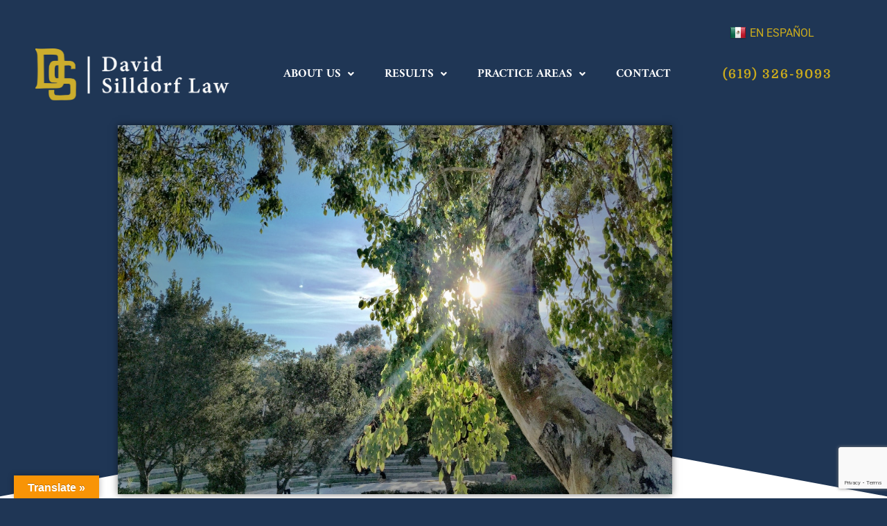

--- FILE ---
content_type: text/html; charset=UTF-8
request_url: https://davidsilldorflaw.com/spring-valley-defense-attorney/
body_size: 22246
content:
<!doctype html>
<html lang="en-US" prefix="og: https://ogp.me/ns#">
<head>
	<meta charset="UTF-8">
	<meta name="viewport" content="width=device-width, initial-scale=1">
	<link rel="profile" href="https://gmpg.org/xfn/11">
	
<!-- Search Engine Optimization by Rank Math PRO - https://rankmath.com/ -->
<title>Choosing a Spring Valley Criminal Defense Attorney | DS Law</title>
<link data-rocket-prefetch href="https://www.gstatic.com" rel="dns-prefetch">
<link data-rocket-prefetch href="https://www.googletagmanager.com" rel="dns-prefetch">
<link data-rocket-prefetch href="https://cdn.callrail.com" rel="dns-prefetch">
<link data-rocket-prefetch href="https://translate.google.com" rel="dns-prefetch">
<link data-rocket-prefetch href="https://www.google.com" rel="dns-prefetch">
<meta name="description" content="If you live in Spring Valley, CA and need an attorney, you should know your options. Here are tips on choosing a Spring Valley criminal defense attorney."/>
<meta name="robots" content="follow, index, max-snippet:-1, max-video-preview:-1, max-image-preview:large"/>
<link rel="canonical" href="https://davidsilldorflaw.com/spring-valley-defense-attorney/" />
<meta property="og:locale" content="en_US" />
<meta property="og:type" content="article" />
<meta property="og:title" content="Choosing a Spring Valley Criminal Defense Attorney | DS Law" />
<meta property="og:description" content="If you live in Spring Valley, CA and need an attorney, you should know your options. Here are tips on choosing a Spring Valley criminal defense attorney." />
<meta property="og:url" content="https://davidsilldorflaw.com/spring-valley-defense-attorney/" />
<meta property="og:site_name" content="David Silldorf Law" />
<meta property="article:publisher" content="https://www.facebook.com/DavidSilldorfLaw/" />
<meta property="article:author" content="preston@windowtorecovery.com" />
<meta property="article:section" content="Local" />
<meta property="og:updated_time" content="2023-02-08T17:50:44-08:00" />
<meta property="og:image" content="https://davidsilldorflaw.com/wp-content/uploads/2023/02/spring-valley-ca.jpg" />
<meta property="og:image:secure_url" content="https://davidsilldorflaw.com/wp-content/uploads/2023/02/spring-valley-ca.jpg" />
<meta property="og:image:width" content="1000" />
<meta property="og:image:height" content="667" />
<meta property="og:image:alt" content="spring valley California" />
<meta property="og:image:type" content="image/jpeg" />
<meta property="article:published_time" content="2023-02-08T17:50:14-08:00" />
<meta property="article:modified_time" content="2023-02-08T17:50:44-08:00" />
<meta name="twitter:card" content="summary_large_image" />
<meta name="twitter:title" content="Choosing a Spring Valley Criminal Defense Attorney | DS Law" />
<meta name="twitter:description" content="If you live in Spring Valley, CA and need an attorney, you should know your options. Here are tips on choosing a Spring Valley criminal defense attorney." />
<meta name="twitter:image" content="https://davidsilldorflaw.com/wp-content/uploads/2023/02/spring-valley-ca.jpg" />
<meta name="twitter:label1" content="Written by" />
<meta name="twitter:data1" content="Preston Powell" />
<meta name="twitter:label2" content="Time to read" />
<meta name="twitter:data2" content="4 minutes" />
<script type="application/ld+json" class="rank-math-schema-pro">{"@context":"https://schema.org","@graph":[{"@type":"Place","@id":"https://davidsilldorflaw.com/#place","geo":{"@type":"GeoCoordinates","latitude":"32.716571","longitude":" -117.166948"},"hasMap":"https://www.google.com/maps/search/?api=1&amp;query=32.716571, -117.166948","address":{"@type":"PostalAddress","streetAddress":"402 W Broadway UNIT 1300","addressLocality":"San Diego","addressRegion":"CA","postalCode":"92101","addressCountry":"USA"}},{"@type":["LegalService","Organization"],"@id":"https://davidsilldorflaw.com/#organization","name":"David Silldorf Law","url":"https://davidsilldorflaw.com","sameAs":["https://www.facebook.com/DavidSilldorfLaw/"],"address":{"@type":"PostalAddress","streetAddress":"402 W Broadway UNIT 1300","addressLocality":"San Diego","addressRegion":"CA","postalCode":"92101","addressCountry":"USA"},"logo":{"@type":"ImageObject","@id":"https://davidsilldorflaw.com/#logo","url":"https://davidsilldorflaw.com/wp-content/uploads/2020/08/cropped-logo.png","contentUrl":"https://davidsilldorflaw.com/wp-content/uploads/2020/08/cropped-logo.png","caption":"David Silldorf Law","inLanguage":"en-US","width":"1324","height":"285"},"priceRange":"$-$$","openingHours":["Monday,Tuesday,Wednesday,Thursday,Friday,Saturday,Sunday 09:00-17:00"],"location":{"@id":"https://davidsilldorflaw.com/#place"},"image":{"@id":"https://davidsilldorflaw.com/#logo"},"telephone":"+1-619-326-9093"},{"@type":"WebSite","@id":"https://davidsilldorflaw.com/#website","url":"https://davidsilldorflaw.com","name":"David Silldorf Law","publisher":{"@id":"https://davidsilldorflaw.com/#organization"},"inLanguage":"en-US"},{"@type":"ImageObject","@id":"https://davidsilldorflaw.com/wp-content/uploads/2023/02/spring-valley-ca.jpg","url":"https://davidsilldorflaw.com/wp-content/uploads/2023/02/spring-valley-ca.jpg","width":"1000","height":"667","caption":"spring valley California","inLanguage":"en-US"},{"@type":"BreadcrumbList","@id":"https://davidsilldorflaw.com/spring-valley-defense-attorney/#breadcrumb","itemListElement":[{"@type":"ListItem","position":"1","item":{"@id":"https://davidsilldorflaw.com","name":"Home"}},{"@type":"ListItem","position":"2","item":{"@id":"https://davidsilldorflaw.com/category/local/","name":"Local"}},{"@type":"ListItem","position":"3","item":{"@id":"https://davidsilldorflaw.com/spring-valley-defense-attorney/","name":"Finding an Experienced Spring Valley Criminal Defense Attorney"}}]},{"@type":"WebPage","@id":"https://davidsilldorflaw.com/spring-valley-defense-attorney/#webpage","url":"https://davidsilldorflaw.com/spring-valley-defense-attorney/","name":"Choosing a Spring Valley Criminal Defense Attorney | DS Law","datePublished":"2023-02-08T17:50:14-08:00","dateModified":"2023-02-08T17:50:44-08:00","isPartOf":{"@id":"https://davidsilldorflaw.com/#website"},"primaryImageOfPage":{"@id":"https://davidsilldorflaw.com/wp-content/uploads/2023/02/spring-valley-ca.jpg"},"inLanguage":"en-US","breadcrumb":{"@id":"https://davidsilldorflaw.com/spring-valley-defense-attorney/#breadcrumb"}},{"@type":"Person","@id":"https://davidsilldorflaw.com/spring-valley-defense-attorney/#author","name":"Preston Powell","image":{"@type":"ImageObject","@id":"https://secure.gravatar.com/avatar/88a451794e5579a861c9c4e573cc781f277ff2a67c9b963df4505481c2239af8?s=96&amp;d=mm&amp;r=g","url":"https://secure.gravatar.com/avatar/88a451794e5579a861c9c4e573cc781f277ff2a67c9b963df4505481c2239af8?s=96&amp;d=mm&amp;r=g","caption":"Preston Powell","inLanguage":"en-US"},"sameAs":["preston@windowtorecovery.com"],"worksFor":{"@id":"https://davidsilldorflaw.com/#organization"}},{"@type":"BlogPosting","headline":"Choosing a Spring Valley Criminal Defense Attorney | DS Law","keywords":"spring valley","datePublished":"2023-02-08T17:50:14-08:00","dateModified":"2023-02-08T17:50:44-08:00","articleSection":"Local","author":{"@id":"https://davidsilldorflaw.com/spring-valley-defense-attorney/#author","name":"Preston Powell"},"publisher":{"@id":"https://davidsilldorflaw.com/#organization"},"description":"If you live in Spring Valley, CA and need an attorney, you should know your options. Here are tips on choosing a Spring Valley criminal defense attorney.","name":"Choosing a Spring Valley Criminal Defense Attorney | DS Law","@id":"https://davidsilldorflaw.com/spring-valley-defense-attorney/#richSnippet","isPartOf":{"@id":"https://davidsilldorflaw.com/spring-valley-defense-attorney/#webpage"},"image":{"@id":"https://davidsilldorflaw.com/wp-content/uploads/2023/02/spring-valley-ca.jpg"},"inLanguage":"en-US","mainEntityOfPage":{"@id":"https://davidsilldorflaw.com/spring-valley-defense-attorney/#webpage"}}]}</script>
<!-- /Rank Math WordPress SEO plugin -->

<link rel='dns-prefetch' href='//translate.google.com' />
<link rel='dns-prefetch' href='//www.googletagmanager.com' />

<link rel="alternate" type="application/rss+xml" title="David Silldorf Law &raquo; Feed" href="https://davidsilldorflaw.com/feed/" />
<link rel="alternate" type="application/rss+xml" title="David Silldorf Law &raquo; Comments Feed" href="https://davidsilldorflaw.com/comments/feed/" />
<link rel="alternate" title="oEmbed (JSON)" type="application/json+oembed" href="https://davidsilldorflaw.com/wp-json/oembed/1.0/embed?url=https%3A%2F%2Fdavidsilldorflaw.com%2Fspring-valley-defense-attorney%2F" />
<link rel="alternate" title="oEmbed (XML)" type="text/xml+oembed" href="https://davidsilldorflaw.com/wp-json/oembed/1.0/embed?url=https%3A%2F%2Fdavidsilldorflaw.com%2Fspring-valley-defense-attorney%2F&#038;format=xml" />
<style id='wp-img-auto-sizes-contain-inline-css'>
img:is([sizes=auto i],[sizes^="auto," i]){contain-intrinsic-size:3000px 1500px}
/*# sourceURL=wp-img-auto-sizes-contain-inline-css */
</style>
<link data-minify="1" rel='stylesheet' id='hello-elementor-theme-style-css' href='https://davidsilldorflaw.com/wp-content/cache/min/1/wp-content/themes/hello-elementor/assets/css/theme.css?ver=1769027657' media='all' />
<link data-minify="1" rel='stylesheet' id='jet-menu-hello-css' href='https://davidsilldorflaw.com/wp-content/cache/min/1/wp-content/plugins/jet-menu/integration/themes/hello-elementor/assets/css/style.css?ver=1769027657' media='all' />
<style id='wp-emoji-styles-inline-css'>

	img.wp-smiley, img.emoji {
		display: inline !important;
		border: none !important;
		box-shadow: none !important;
		height: 1em !important;
		width: 1em !important;
		margin: 0 0.07em !important;
		vertical-align: -0.1em !important;
		background: none !important;
		padding: 0 !important;
	}
/*# sourceURL=wp-emoji-styles-inline-css */
</style>
<link rel='stylesheet' id='wp-block-library-css' href='https://davidsilldorflaw.com/wp-includes/css/dist/block-library/style.min.css?ver=6.9' media='all' />
<style id='global-styles-inline-css'>
:root{--wp--preset--aspect-ratio--square: 1;--wp--preset--aspect-ratio--4-3: 4/3;--wp--preset--aspect-ratio--3-4: 3/4;--wp--preset--aspect-ratio--3-2: 3/2;--wp--preset--aspect-ratio--2-3: 2/3;--wp--preset--aspect-ratio--16-9: 16/9;--wp--preset--aspect-ratio--9-16: 9/16;--wp--preset--color--black: #000000;--wp--preset--color--cyan-bluish-gray: #abb8c3;--wp--preset--color--white: #ffffff;--wp--preset--color--pale-pink: #f78da7;--wp--preset--color--vivid-red: #cf2e2e;--wp--preset--color--luminous-vivid-orange: #ff6900;--wp--preset--color--luminous-vivid-amber: #fcb900;--wp--preset--color--light-green-cyan: #7bdcb5;--wp--preset--color--vivid-green-cyan: #00d084;--wp--preset--color--pale-cyan-blue: #8ed1fc;--wp--preset--color--vivid-cyan-blue: #0693e3;--wp--preset--color--vivid-purple: #9b51e0;--wp--preset--gradient--vivid-cyan-blue-to-vivid-purple: linear-gradient(135deg,rgb(6,147,227) 0%,rgb(155,81,224) 100%);--wp--preset--gradient--light-green-cyan-to-vivid-green-cyan: linear-gradient(135deg,rgb(122,220,180) 0%,rgb(0,208,130) 100%);--wp--preset--gradient--luminous-vivid-amber-to-luminous-vivid-orange: linear-gradient(135deg,rgb(252,185,0) 0%,rgb(255,105,0) 100%);--wp--preset--gradient--luminous-vivid-orange-to-vivid-red: linear-gradient(135deg,rgb(255,105,0) 0%,rgb(207,46,46) 100%);--wp--preset--gradient--very-light-gray-to-cyan-bluish-gray: linear-gradient(135deg,rgb(238,238,238) 0%,rgb(169,184,195) 100%);--wp--preset--gradient--cool-to-warm-spectrum: linear-gradient(135deg,rgb(74,234,220) 0%,rgb(151,120,209) 20%,rgb(207,42,186) 40%,rgb(238,44,130) 60%,rgb(251,105,98) 80%,rgb(254,248,76) 100%);--wp--preset--gradient--blush-light-purple: linear-gradient(135deg,rgb(255,206,236) 0%,rgb(152,150,240) 100%);--wp--preset--gradient--blush-bordeaux: linear-gradient(135deg,rgb(254,205,165) 0%,rgb(254,45,45) 50%,rgb(107,0,62) 100%);--wp--preset--gradient--luminous-dusk: linear-gradient(135deg,rgb(255,203,112) 0%,rgb(199,81,192) 50%,rgb(65,88,208) 100%);--wp--preset--gradient--pale-ocean: linear-gradient(135deg,rgb(255,245,203) 0%,rgb(182,227,212) 50%,rgb(51,167,181) 100%);--wp--preset--gradient--electric-grass: linear-gradient(135deg,rgb(202,248,128) 0%,rgb(113,206,126) 100%);--wp--preset--gradient--midnight: linear-gradient(135deg,rgb(2,3,129) 0%,rgb(40,116,252) 100%);--wp--preset--font-size--small: 13px;--wp--preset--font-size--medium: 20px;--wp--preset--font-size--large: 36px;--wp--preset--font-size--x-large: 42px;--wp--preset--spacing--20: 0.44rem;--wp--preset--spacing--30: 0.67rem;--wp--preset--spacing--40: 1rem;--wp--preset--spacing--50: 1.5rem;--wp--preset--spacing--60: 2.25rem;--wp--preset--spacing--70: 3.38rem;--wp--preset--spacing--80: 5.06rem;--wp--preset--shadow--natural: 6px 6px 9px rgba(0, 0, 0, 0.2);--wp--preset--shadow--deep: 12px 12px 50px rgba(0, 0, 0, 0.4);--wp--preset--shadow--sharp: 6px 6px 0px rgba(0, 0, 0, 0.2);--wp--preset--shadow--outlined: 6px 6px 0px -3px rgb(255, 255, 255), 6px 6px rgb(0, 0, 0);--wp--preset--shadow--crisp: 6px 6px 0px rgb(0, 0, 0);}:root { --wp--style--global--content-size: 800px;--wp--style--global--wide-size: 1200px; }:where(body) { margin: 0; }.wp-site-blocks > .alignleft { float: left; margin-right: 2em; }.wp-site-blocks > .alignright { float: right; margin-left: 2em; }.wp-site-blocks > .aligncenter { justify-content: center; margin-left: auto; margin-right: auto; }:where(.wp-site-blocks) > * { margin-block-start: 24px; margin-block-end: 0; }:where(.wp-site-blocks) > :first-child { margin-block-start: 0; }:where(.wp-site-blocks) > :last-child { margin-block-end: 0; }:root { --wp--style--block-gap: 24px; }:root :where(.is-layout-flow) > :first-child{margin-block-start: 0;}:root :where(.is-layout-flow) > :last-child{margin-block-end: 0;}:root :where(.is-layout-flow) > *{margin-block-start: 24px;margin-block-end: 0;}:root :where(.is-layout-constrained) > :first-child{margin-block-start: 0;}:root :where(.is-layout-constrained) > :last-child{margin-block-end: 0;}:root :where(.is-layout-constrained) > *{margin-block-start: 24px;margin-block-end: 0;}:root :where(.is-layout-flex){gap: 24px;}:root :where(.is-layout-grid){gap: 24px;}.is-layout-flow > .alignleft{float: left;margin-inline-start: 0;margin-inline-end: 2em;}.is-layout-flow > .alignright{float: right;margin-inline-start: 2em;margin-inline-end: 0;}.is-layout-flow > .aligncenter{margin-left: auto !important;margin-right: auto !important;}.is-layout-constrained > .alignleft{float: left;margin-inline-start: 0;margin-inline-end: 2em;}.is-layout-constrained > .alignright{float: right;margin-inline-start: 2em;margin-inline-end: 0;}.is-layout-constrained > .aligncenter{margin-left: auto !important;margin-right: auto !important;}.is-layout-constrained > :where(:not(.alignleft):not(.alignright):not(.alignfull)){max-width: var(--wp--style--global--content-size);margin-left: auto !important;margin-right: auto !important;}.is-layout-constrained > .alignwide{max-width: var(--wp--style--global--wide-size);}body .is-layout-flex{display: flex;}.is-layout-flex{flex-wrap: wrap;align-items: center;}.is-layout-flex > :is(*, div){margin: 0;}body .is-layout-grid{display: grid;}.is-layout-grid > :is(*, div){margin: 0;}body{padding-top: 0px;padding-right: 0px;padding-bottom: 0px;padding-left: 0px;}a:where(:not(.wp-element-button)){text-decoration: underline;}:root :where(.wp-element-button, .wp-block-button__link){background-color: #32373c;border-width: 0;color: #fff;font-family: inherit;font-size: inherit;font-style: inherit;font-weight: inherit;letter-spacing: inherit;line-height: inherit;padding-top: calc(0.667em + 2px);padding-right: calc(1.333em + 2px);padding-bottom: calc(0.667em + 2px);padding-left: calc(1.333em + 2px);text-decoration: none;text-transform: inherit;}.has-black-color{color: var(--wp--preset--color--black) !important;}.has-cyan-bluish-gray-color{color: var(--wp--preset--color--cyan-bluish-gray) !important;}.has-white-color{color: var(--wp--preset--color--white) !important;}.has-pale-pink-color{color: var(--wp--preset--color--pale-pink) !important;}.has-vivid-red-color{color: var(--wp--preset--color--vivid-red) !important;}.has-luminous-vivid-orange-color{color: var(--wp--preset--color--luminous-vivid-orange) !important;}.has-luminous-vivid-amber-color{color: var(--wp--preset--color--luminous-vivid-amber) !important;}.has-light-green-cyan-color{color: var(--wp--preset--color--light-green-cyan) !important;}.has-vivid-green-cyan-color{color: var(--wp--preset--color--vivid-green-cyan) !important;}.has-pale-cyan-blue-color{color: var(--wp--preset--color--pale-cyan-blue) !important;}.has-vivid-cyan-blue-color{color: var(--wp--preset--color--vivid-cyan-blue) !important;}.has-vivid-purple-color{color: var(--wp--preset--color--vivid-purple) !important;}.has-black-background-color{background-color: var(--wp--preset--color--black) !important;}.has-cyan-bluish-gray-background-color{background-color: var(--wp--preset--color--cyan-bluish-gray) !important;}.has-white-background-color{background-color: var(--wp--preset--color--white) !important;}.has-pale-pink-background-color{background-color: var(--wp--preset--color--pale-pink) !important;}.has-vivid-red-background-color{background-color: var(--wp--preset--color--vivid-red) !important;}.has-luminous-vivid-orange-background-color{background-color: var(--wp--preset--color--luminous-vivid-orange) !important;}.has-luminous-vivid-amber-background-color{background-color: var(--wp--preset--color--luminous-vivid-amber) !important;}.has-light-green-cyan-background-color{background-color: var(--wp--preset--color--light-green-cyan) !important;}.has-vivid-green-cyan-background-color{background-color: var(--wp--preset--color--vivid-green-cyan) !important;}.has-pale-cyan-blue-background-color{background-color: var(--wp--preset--color--pale-cyan-blue) !important;}.has-vivid-cyan-blue-background-color{background-color: var(--wp--preset--color--vivid-cyan-blue) !important;}.has-vivid-purple-background-color{background-color: var(--wp--preset--color--vivid-purple) !important;}.has-black-border-color{border-color: var(--wp--preset--color--black) !important;}.has-cyan-bluish-gray-border-color{border-color: var(--wp--preset--color--cyan-bluish-gray) !important;}.has-white-border-color{border-color: var(--wp--preset--color--white) !important;}.has-pale-pink-border-color{border-color: var(--wp--preset--color--pale-pink) !important;}.has-vivid-red-border-color{border-color: var(--wp--preset--color--vivid-red) !important;}.has-luminous-vivid-orange-border-color{border-color: var(--wp--preset--color--luminous-vivid-orange) !important;}.has-luminous-vivid-amber-border-color{border-color: var(--wp--preset--color--luminous-vivid-amber) !important;}.has-light-green-cyan-border-color{border-color: var(--wp--preset--color--light-green-cyan) !important;}.has-vivid-green-cyan-border-color{border-color: var(--wp--preset--color--vivid-green-cyan) !important;}.has-pale-cyan-blue-border-color{border-color: var(--wp--preset--color--pale-cyan-blue) !important;}.has-vivid-cyan-blue-border-color{border-color: var(--wp--preset--color--vivid-cyan-blue) !important;}.has-vivid-purple-border-color{border-color: var(--wp--preset--color--vivid-purple) !important;}.has-vivid-cyan-blue-to-vivid-purple-gradient-background{background: var(--wp--preset--gradient--vivid-cyan-blue-to-vivid-purple) !important;}.has-light-green-cyan-to-vivid-green-cyan-gradient-background{background: var(--wp--preset--gradient--light-green-cyan-to-vivid-green-cyan) !important;}.has-luminous-vivid-amber-to-luminous-vivid-orange-gradient-background{background: var(--wp--preset--gradient--luminous-vivid-amber-to-luminous-vivid-orange) !important;}.has-luminous-vivid-orange-to-vivid-red-gradient-background{background: var(--wp--preset--gradient--luminous-vivid-orange-to-vivid-red) !important;}.has-very-light-gray-to-cyan-bluish-gray-gradient-background{background: var(--wp--preset--gradient--very-light-gray-to-cyan-bluish-gray) !important;}.has-cool-to-warm-spectrum-gradient-background{background: var(--wp--preset--gradient--cool-to-warm-spectrum) !important;}.has-blush-light-purple-gradient-background{background: var(--wp--preset--gradient--blush-light-purple) !important;}.has-blush-bordeaux-gradient-background{background: var(--wp--preset--gradient--blush-bordeaux) !important;}.has-luminous-dusk-gradient-background{background: var(--wp--preset--gradient--luminous-dusk) !important;}.has-pale-ocean-gradient-background{background: var(--wp--preset--gradient--pale-ocean) !important;}.has-electric-grass-gradient-background{background: var(--wp--preset--gradient--electric-grass) !important;}.has-midnight-gradient-background{background: var(--wp--preset--gradient--midnight) !important;}.has-small-font-size{font-size: var(--wp--preset--font-size--small) !important;}.has-medium-font-size{font-size: var(--wp--preset--font-size--medium) !important;}.has-large-font-size{font-size: var(--wp--preset--font-size--large) !important;}.has-x-large-font-size{font-size: var(--wp--preset--font-size--x-large) !important;}
:root :where(.wp-block-pullquote){font-size: 1.5em;line-height: 1.6;}
/*# sourceURL=global-styles-inline-css */
</style>
<link data-minify="1" rel='stylesheet' id='google-language-translator-css' href='https://davidsilldorflaw.com/wp-content/cache/min/1/wp-content/plugins/google-language-translator/css/style.css?ver=1769027657' media='' />
<link data-minify="1" rel='stylesheet' id='glt-toolbar-styles-css' href='https://davidsilldorflaw.com/wp-content/cache/min/1/wp-content/plugins/google-language-translator/css/toolbar.css?ver=1769027657' media='' />
<link data-minify="1" rel='stylesheet' id='hello-elementor-css' href='https://davidsilldorflaw.com/wp-content/cache/min/1/wp-content/themes/hello-elementor/assets/css/reset.css?ver=1769027657' media='all' />
<link data-minify="1" rel='stylesheet' id='hello-elementor-header-footer-css' href='https://davidsilldorflaw.com/wp-content/cache/min/1/wp-content/themes/hello-elementor/assets/css/header-footer.css?ver=1769027657' media='all' />
<link data-minify="1" rel='stylesheet' id='font-awesome-all-css' href='https://davidsilldorflaw.com/wp-content/cache/min/1/wp-content/plugins/jet-menu/assets/public/lib/font-awesome/css/all.min.css?ver=1769027657' media='all' />
<link rel='stylesheet' id='font-awesome-v4-shims-css' href='https://davidsilldorflaw.com/wp-content/plugins/jet-menu/assets/public/lib/font-awesome/css/v4-shims.min.css?ver=5.12.0' media='all' />
<link data-minify="1" rel='stylesheet' id='jet-menu-public-styles-css' href='https://davidsilldorflaw.com/wp-content/cache/min/1/wp-content/plugins/jet-menu/assets/public/css/public.css?ver=1769027657' media='all' />
<link data-minify="1" rel='stylesheet' id='jet-menu-general-css' href='https://davidsilldorflaw.com/wp-content/cache/min/1/wp-content/uploads/jet-menu/jet-menu-general.css?ver=1769027657' media='all' />
<link rel='stylesheet' id='elementor-frontend-css' href='https://davidsilldorflaw.com/wp-content/plugins/elementor/assets/css/frontend.min.css?ver=3.34.2' media='all' />
<link rel='stylesheet' id='widget-image-css' href='https://davidsilldorflaw.com/wp-content/plugins/elementor/assets/css/widget-image.min.css?ver=3.34.2' media='all' />
<link rel='stylesheet' id='widget-nav-menu-css' href='https://davidsilldorflaw.com/wp-content/plugins/elementor-pro/assets/css/widget-nav-menu.min.css?ver=3.34.1' media='all' />
<link data-minify="1" rel='stylesheet' id='swiper-css' href='https://davidsilldorflaw.com/wp-content/cache/min/1/wp-content/plugins/elementor/assets/lib/swiper/v8/css/swiper.min.css?ver=1769027657' media='all' />
<link rel='stylesheet' id='e-swiper-css' href='https://davidsilldorflaw.com/wp-content/plugins/elementor/assets/css/conditionals/e-swiper.min.css?ver=3.34.2' media='all' />
<link rel='stylesheet' id='widget-heading-css' href='https://davidsilldorflaw.com/wp-content/plugins/elementor/assets/css/widget-heading.min.css?ver=3.34.2' media='all' />
<link rel='stylesheet' id='e-sticky-css' href='https://davidsilldorflaw.com/wp-content/plugins/elementor-pro/assets/css/modules/sticky.min.css?ver=3.34.1' media='all' />
<link rel='stylesheet' id='widget-divider-css' href='https://davidsilldorflaw.com/wp-content/plugins/elementor/assets/css/widget-divider.min.css?ver=3.34.2' media='all' />
<link rel='stylesheet' id='widget-icon-list-css' href='https://davidsilldorflaw.com/wp-content/plugins/elementor/assets/css/widget-icon-list.min.css?ver=3.34.2' media='all' />
<link rel='stylesheet' id='e-shapes-css' href='https://davidsilldorflaw.com/wp-content/plugins/elementor/assets/css/conditionals/shapes.min.css?ver=3.34.2' media='all' />
<link rel='stylesheet' id='widget-post-navigation-css' href='https://davidsilldorflaw.com/wp-content/plugins/elementor-pro/assets/css/widget-post-navigation.min.css?ver=3.34.1' media='all' />
<link rel='stylesheet' id='widget-form-css' href='https://davidsilldorflaw.com/wp-content/plugins/elementor-pro/assets/css/widget-form.min.css?ver=3.34.1' media='all' />
<link data-minify="1" rel='stylesheet' id='elementor-icons-css' href='https://davidsilldorflaw.com/wp-content/cache/min/1/wp-content/plugins/elementor/assets/lib/eicons/css/elementor-icons.min.css?ver=1769027658' media='all' />
<link rel='stylesheet' id='elementor-post-344-css' href='https://davidsilldorflaw.com/wp-content/uploads/elementor/css/post-344.css?ver=1769027656' media='all' />
<link rel='stylesheet' id='uael-frontend-css' href='https://davidsilldorflaw.com/wp-content/plugins/ultimate-elementor/assets/min-css/uael-frontend.min.css?ver=1.42.3' media='all' />
<link rel='stylesheet' id='uael-teammember-social-icons-css' href='https://davidsilldorflaw.com/wp-content/plugins/elementor/assets/css/widget-social-icons.min.css?ver=3.24.0' media='all' />
<link data-minify="1" rel='stylesheet' id='uael-social-share-icons-brands-css' href='https://davidsilldorflaw.com/wp-content/cache/min/1/wp-content/plugins/elementor/assets/lib/font-awesome/css/brands.css?ver=1769027658' media='all' />
<link data-minify="1" rel='stylesheet' id='uael-social-share-icons-fontawesome-css' href='https://davidsilldorflaw.com/wp-content/cache/min/1/wp-content/plugins/elementor/assets/lib/font-awesome/css/fontawesome.css?ver=1769027658' media='all' />
<link data-minify="1" rel='stylesheet' id='uael-nav-menu-icons-css' href='https://davidsilldorflaw.com/wp-content/cache/min/1/wp-content/plugins/elementor/assets/lib/font-awesome/css/solid.css?ver=1769027658' media='all' />
<link rel='stylesheet' id='elementor-post-13-css' href='https://davidsilldorflaw.com/wp-content/uploads/elementor/css/post-13.css?ver=1769027657' media='all' />
<link rel='stylesheet' id='elementor-post-283-css' href='https://davidsilldorflaw.com/wp-content/uploads/elementor/css/post-283.css?ver=1769027657' media='all' />
<link rel='stylesheet' id='elementor-post-1691-css' href='https://davidsilldorflaw.com/wp-content/uploads/elementor/css/post-1691.css?ver=1769027657' media='all' />
<link data-minify="1" rel='stylesheet' id='elementor-gf-local-roboto-css' href='https://davidsilldorflaw.com/wp-content/cache/min/1/wp-content/uploads/elementor/google-fonts/css/roboto.css?ver=1769027658' media='all' />
<link data-minify="1" rel='stylesheet' id='elementor-gf-local-robotoslab-css' href='https://davidsilldorflaw.com/wp-content/cache/min/1/wp-content/uploads/elementor/google-fonts/css/robotoslab.css?ver=1769027658' media='all' />
<link data-minify="1" rel='stylesheet' id='elementor-gf-local-amiri-css' href='https://davidsilldorflaw.com/wp-content/cache/min/1/wp-content/uploads/elementor/google-fonts/css/amiri.css?ver=1769027658' media='all' />
<link data-minify="1" rel='stylesheet' id='elementor-gf-local-domine-css' href='https://davidsilldorflaw.com/wp-content/cache/min/1/wp-content/uploads/elementor/google-fonts/css/domine.css?ver=1769027658' media='all' />
<link rel='stylesheet' id='elementor-icons-shared-0-css' href='https://davidsilldorflaw.com/wp-content/plugins/elementor/assets/lib/font-awesome/css/fontawesome.min.css?ver=5.15.3' media='all' />
<link data-minify="1" rel='stylesheet' id='elementor-icons-fa-solid-css' href='https://davidsilldorflaw.com/wp-content/cache/min/1/wp-content/plugins/elementor/assets/lib/font-awesome/css/solid.min.css?ver=1769027658' media='all' />
<link data-minify="1" rel='stylesheet' id='elementor-icons-fa-regular-css' href='https://davidsilldorflaw.com/wp-content/cache/min/1/wp-content/plugins/elementor/assets/lib/font-awesome/css/regular.min.css?ver=1769027658' media='all' />


<link rel="https://api.w.org/" href="https://davidsilldorflaw.com/wp-json/" /><link rel="alternate" title="JSON" type="application/json" href="https://davidsilldorflaw.com/wp-json/wp/v2/posts/1888" /><link rel="EditURI" type="application/rsd+xml" title="RSD" href="https://davidsilldorflaw.com/xmlrpc.php?rsd" />
<link rel='shortlink' href='https://davidsilldorflaw.com/?p=1888' />
<style>p.hello{font-size:12px;color:darkgray;}#google_language_translator,#flags{text-align:left;}#google_language_translator{clear:both;}#flags{width:165px;}#flags a{display:inline-block;margin-right:2px;}#google_language_translator{width:auto!important;}div.skiptranslate.goog-te-gadget{display:inline!important;}.goog-tooltip{display: none!important;}.goog-tooltip:hover{display: none!important;}.goog-text-highlight{background-color:transparent!important;border:none!important;box-shadow:none!important;}#google_language_translator select.goog-te-combo{color:#32373c;}#google_language_translator{color:transparent;}body{top:0px!important;}#goog-gt-{display:none!important;}font font{background-color:transparent!important;box-shadow:none!important;position:initial!important;}#glt-translate-trigger{left:20px;right:auto;}#glt-translate-trigger > span{color:#ffffff;}#glt-translate-trigger{background:#f89406;}.goog-te-gadget .goog-te-combo{width:100%;}</style><meta name="generator" content="Site Kit by Google 1.170.0" /><meta name="ti-site-data" content="[base64]" /><meta name="generator" content="Elementor 3.34.2; features: additional_custom_breakpoints; settings: css_print_method-external, google_font-enabled, font_display-auto">
<!-- Global site tag (gtag.js) - Google Analytics -->
<script async src="https://www.googletagmanager.com/gtag/js?id=G-HSWK0Q72V9"></script>
<script>
  window.dataLayer = window.dataLayer || [];
  function gtag(){dataLayer.push(arguments);}
  gtag('js', new Date());

  gtag('config', 'G-HSWK0Q72V9');
</script>
<script type="text/javascript" src="//cdn.callrail.com/companies/789533543/558c21ccf35915da1dd9/12/swap.js"></script> 

			<style>
				.e-con.e-parent:nth-of-type(n+4):not(.e-lazyloaded):not(.e-no-lazyload),
				.e-con.e-parent:nth-of-type(n+4):not(.e-lazyloaded):not(.e-no-lazyload) * {
					background-image: none !important;
				}
				@media screen and (max-height: 1024px) {
					.e-con.e-parent:nth-of-type(n+3):not(.e-lazyloaded):not(.e-no-lazyload),
					.e-con.e-parent:nth-of-type(n+3):not(.e-lazyloaded):not(.e-no-lazyload) * {
						background-image: none !important;
					}
				}
				@media screen and (max-height: 640px) {
					.e-con.e-parent:nth-of-type(n+2):not(.e-lazyloaded):not(.e-no-lazyload),
					.e-con.e-parent:nth-of-type(n+2):not(.e-lazyloaded):not(.e-no-lazyload) * {
						background-image: none !important;
					}
				}
			</style>
			<link rel="icon" href="https://davidsilldorflaw.com/wp-content/uploads/2024/05/cropped-new_favicon-32x32.png" sizes="32x32" />
<link rel="icon" href="https://davidsilldorflaw.com/wp-content/uploads/2024/05/cropped-new_favicon-192x192.png" sizes="192x192" />
<link rel="apple-touch-icon" href="https://davidsilldorflaw.com/wp-content/uploads/2024/05/cropped-new_favicon-180x180.png" />
<meta name="msapplication-TileImage" content="https://davidsilldorflaw.com/wp-content/uploads/2024/05/cropped-new_favicon-270x270.png" />
<noscript><style id="rocket-lazyload-nojs-css">.rll-youtube-player, [data-lazy-src]{display:none !important;}</style></noscript><style id="rocket-lazyrender-inline-css">[data-wpr-lazyrender] {content-visibility: auto;}</style><meta name="generator" content="WP Rocket 3.20.3" data-wpr-features="wpr_minify_concatenate_js wpr_lazyload_images wpr_lazyload_iframes wpr_preconnect_external_domains wpr_automatic_lazy_rendering wpr_minify_css wpr_desktop" /></head>
<body data-rsssl=1 class="wp-singular post-template-default single single-post postid-1888 single-format-standard wp-custom-logo wp-embed-responsive wp-theme-hello-elementor hello-elementor-default jet-desktop-menu-active elementor-default elementor-kit-344 elementor-page-1691">


<a class="skip-link screen-reader-text" href="#content">Skip to content</a>

		<header  data-elementor-type="header" data-elementor-id="13" class="elementor elementor-13 elementor-location-header" data-elementor-post-type="elementor_library">
					<header class="elementor-section elementor-top-section elementor-element elementor-element-6e55cee elementor-section-full_width elementor-section-height-min-height elementor-hidden-desktop elementor-hidden-tablet elementor-section-height-default elementor-section-items-middle" data-id="6e55cee" data-element_type="section" data-settings="{&quot;background_background&quot;:&quot;classic&quot;,&quot;sticky&quot;:&quot;top&quot;,&quot;sticky_on&quot;:[&quot;mobile&quot;],&quot;sticky_offset&quot;:0,&quot;sticky_effects_offset&quot;:0,&quot;sticky_anchor_link_offset&quot;:0}">
						<div  class="elementor-container elementor-column-gap-default">
					<div class="elementor-column elementor-col-20 elementor-top-column elementor-element elementor-element-7394aca" data-id="7394aca" data-element_type="column">
			<div class="elementor-widget-wrap elementor-element-populated">
						<div class="elementor-element elementor-element-856f5f3 elementor-hidden-desktop elementor-widget elementor-widget-image" data-id="856f5f3" data-element_type="widget" data-widget_type="image.default">
				<div class="elementor-widget-container">
																<a href="tel:6193269093">
							<img fetchpriority="high" width="800" height="800" src="data:image/svg+xml,%3Csvg%20xmlns='http://www.w3.org/2000/svg'%20viewBox='0%200%20800%20800'%3E%3C/svg%3E" class="attachment-large size-large wp-image-33" alt="" data-lazy-srcset="https://davidsilldorflaw.com/wp-content/uploads/2020/05/noun_call_1078211-1-1024x1024.png 1024w, https://davidsilldorflaw.com/wp-content/uploads/2020/05/noun_call_1078211-1-300x300.png 300w, https://davidsilldorflaw.com/wp-content/uploads/2020/05/noun_call_1078211-1-150x150.png 150w, https://davidsilldorflaw.com/wp-content/uploads/2020/05/noun_call_1078211-1-768x768.png 768w, https://davidsilldorflaw.com/wp-content/uploads/2020/05/noun_call_1078211-1.png 1200w" data-lazy-sizes="(max-width: 800px) 100vw, 800px" data-lazy-src="https://davidsilldorflaw.com/wp-content/uploads/2020/05/noun_call_1078211-1-1024x1024.png" /><noscript><img fetchpriority="high" width="800" height="800" src="https://davidsilldorflaw.com/wp-content/uploads/2020/05/noun_call_1078211-1-1024x1024.png" class="attachment-large size-large wp-image-33" alt="" srcset="https://davidsilldorflaw.com/wp-content/uploads/2020/05/noun_call_1078211-1-1024x1024.png 1024w, https://davidsilldorflaw.com/wp-content/uploads/2020/05/noun_call_1078211-1-300x300.png 300w, https://davidsilldorflaw.com/wp-content/uploads/2020/05/noun_call_1078211-1-150x150.png 150w, https://davidsilldorflaw.com/wp-content/uploads/2020/05/noun_call_1078211-1-768x768.png 768w, https://davidsilldorflaw.com/wp-content/uploads/2020/05/noun_call_1078211-1.png 1200w" sizes="(max-width: 800px) 100vw, 800px" /></noscript>								</a>
															</div>
				</div>
				<div class="elementor-element elementor-element-17832dc elementor-hidden-phone elementor-hidden-tablet elementor-widget elementor-widget-theme-site-logo elementor-widget-image" data-id="17832dc" data-element_type="widget" data-widget_type="theme-site-logo.default">
				<div class="elementor-widget-container">
											<a href="https://davidsilldorflaw.com">
			<img width="1253" height="334" src="data:image/svg+xml,%3Csvg%20xmlns='http://www.w3.org/2000/svg'%20viewBox='0%200%201253%20334'%3E%3C/svg%3E" class="attachment-full size-full wp-image-1964" alt="" data-lazy-srcset="https://davidsilldorflaw.com/wp-content/uploads/2024/05/cropped-new_logo.webp 1253w, https://davidsilldorflaw.com/wp-content/uploads/2024/05/cropped-new_logo-300x80.webp 300w, https://davidsilldorflaw.com/wp-content/uploads/2024/05/cropped-new_logo-1024x273.webp 1024w, https://davidsilldorflaw.com/wp-content/uploads/2024/05/cropped-new_logo-768x205.webp 768w" data-lazy-sizes="(max-width: 1253px) 100vw, 1253px" data-lazy-src="https://davidsilldorflaw.com/wp-content/uploads/2024/05/cropped-new_logo.webp" /><noscript><img width="1253" height="334" src="https://davidsilldorflaw.com/wp-content/uploads/2024/05/cropped-new_logo.webp" class="attachment-full size-full wp-image-1964" alt="" srcset="https://davidsilldorflaw.com/wp-content/uploads/2024/05/cropped-new_logo.webp 1253w, https://davidsilldorflaw.com/wp-content/uploads/2024/05/cropped-new_logo-300x80.webp 300w, https://davidsilldorflaw.com/wp-content/uploads/2024/05/cropped-new_logo-1024x273.webp 1024w, https://davidsilldorflaw.com/wp-content/uploads/2024/05/cropped-new_logo-768x205.webp 768w" sizes="(max-width: 1253px) 100vw, 1253px" /></noscript>				</a>
											</div>
				</div>
					</div>
		</div>
				<div class="elementor-column elementor-col-20 elementor-top-column elementor-element elementor-element-c56528a elementor-hidden-desktop" data-id="c56528a" data-element_type="column">
			<div class="elementor-widget-wrap elementor-element-populated">
						<div class="elementor-element elementor-element-ad27b4f elementor-widget elementor-widget-theme-site-logo elementor-widget-image" data-id="ad27b4f" data-element_type="widget" data-widget_type="theme-site-logo.default">
				<div class="elementor-widget-container">
											<a href="https://davidsilldorflaw.com">
			<img width="1253" height="334" src="data:image/svg+xml,%3Csvg%20xmlns='http://www.w3.org/2000/svg'%20viewBox='0%200%201253%20334'%3E%3C/svg%3E" class="attachment-full size-full wp-image-1964" alt="" data-lazy-srcset="https://davidsilldorflaw.com/wp-content/uploads/2024/05/cropped-new_logo.webp 1253w, https://davidsilldorflaw.com/wp-content/uploads/2024/05/cropped-new_logo-300x80.webp 300w, https://davidsilldorflaw.com/wp-content/uploads/2024/05/cropped-new_logo-1024x273.webp 1024w, https://davidsilldorflaw.com/wp-content/uploads/2024/05/cropped-new_logo-768x205.webp 768w" data-lazy-sizes="(max-width: 1253px) 100vw, 1253px" data-lazy-src="https://davidsilldorflaw.com/wp-content/uploads/2024/05/cropped-new_logo.webp" /><noscript><img width="1253" height="334" src="https://davidsilldorflaw.com/wp-content/uploads/2024/05/cropped-new_logo.webp" class="attachment-full size-full wp-image-1964" alt="" srcset="https://davidsilldorflaw.com/wp-content/uploads/2024/05/cropped-new_logo.webp 1253w, https://davidsilldorflaw.com/wp-content/uploads/2024/05/cropped-new_logo-300x80.webp 300w, https://davidsilldorflaw.com/wp-content/uploads/2024/05/cropped-new_logo-1024x273.webp 1024w, https://davidsilldorflaw.com/wp-content/uploads/2024/05/cropped-new_logo-768x205.webp 768w" sizes="(max-width: 1253px) 100vw, 1253px" /></noscript>				</a>
											</div>
				</div>
					</div>
		</div>
				<div class="elementor-column elementor-col-20 elementor-top-column elementor-element elementor-element-a4d0839" data-id="a4d0839" data-element_type="column">
			<div class="elementor-widget-wrap elementor-element-populated">
						<div class="elementor-element elementor-element-e2f03dd elementor-nav-menu__align-center elementor-widget__width-initial elementor-nav-menu--stretch elementor-nav-menu__text-align-center elementor-widget-tablet__width-initial elementor-nav-menu--dropdown-tablet elementor-nav-menu--toggle elementor-nav-menu--burger elementor-widget elementor-widget-nav-menu" data-id="e2f03dd" data-element_type="widget" data-settings="{&quot;full_width&quot;:&quot;stretch&quot;,&quot;submenu_icon&quot;:{&quot;value&quot;:&quot;&lt;i class=\&quot;\&quot; aria-hidden=\&quot;true\&quot;&gt;&lt;\/i&gt;&quot;,&quot;library&quot;:&quot;&quot;},&quot;layout&quot;:&quot;horizontal&quot;,&quot;toggle&quot;:&quot;burger&quot;}" data-widget_type="nav-menu.default">
				<div class="elementor-widget-container">
								<nav aria-label="Menu" class="elementor-nav-menu--main elementor-nav-menu__container elementor-nav-menu--layout-horizontal e--pointer-none">
				<ul id="menu-1-e2f03dd" class="elementor-nav-menu"><li class="menu-item menu-item-type-post_type menu-item-object-page menu-item-has-children menu-item-314"><a href="https://davidsilldorflaw.com/david-silldorf/" class="elementor-item">About Us</a>
<ul class="sub-menu elementor-nav-menu--dropdown">
	<li class="menu-item menu-item-type-post_type menu-item-object-page menu-item-273"><a href="https://davidsilldorflaw.com/david-silldorf/" class="elementor-sub-item">David Silldorf</a></li>
	<li class="menu-item menu-item-type-post_type menu-item-object-page menu-item-1854"><a href="https://davidsilldorflaw.com/sydney-rusch/" class="elementor-sub-item">Sydney Rusch</a></li>
	<li class="menu-item menu-item-type-post_type menu-item-object-page menu-item-272"><a href="https://davidsilldorflaw.com/gary-gibson/" class="elementor-sub-item">Of Counsel: Gary Gibson</a></li>
	<li class="menu-item menu-item-type-post_type menu-item-object-page menu-item-1696"><a href="https://davidsilldorflaw.com/blog/" class="elementor-sub-item">Blog</a></li>
</ul>
</li>
<li class="menu-item menu-item-type-post_type menu-item-object-page menu-item-has-children menu-item-246"><a href="https://davidsilldorflaw.com/case-results/" class="elementor-item">Results</a>
<ul class="sub-menu elementor-nav-menu--dropdown">
	<li class="menu-item menu-item-type-post_type menu-item-object-page menu-item-282"><a href="https://davidsilldorflaw.com/case-results/" class="elementor-sub-item">Case Results</a></li>
	<li class="menu-item menu-item-type-post_type menu-item-object-page menu-item-281"><a href="https://davidsilldorflaw.com/testimonials/" class="elementor-sub-item">Testimonials</a></li>
</ul>
</li>
<li class="menu-item menu-item-type-custom menu-item-object-custom menu-item-has-children menu-item-15"><a href="#" class="elementor-item elementor-item-anchor">Practice Areas</a>
<ul class="sub-menu elementor-nav-menu--dropdown">
	<li class="menu-item menu-item-type-post_type menu-item-object-page menu-item-has-children menu-item-171"><a href="https://davidsilldorflaw.com/federal-crimes/" class="elementor-sub-item">Federal Crimes</a>
	<ul class="sub-menu elementor-nav-menu--dropdown">
		<li class="menu-item menu-item-type-post_type menu-item-object-page menu-item-1730"><a href="https://davidsilldorflaw.com/federal-crimes/alien-smuggling/" class="elementor-sub-item">Alien Smuggling</a></li>
		<li class="menu-item menu-item-type-post_type menu-item-object-page menu-item-1707"><a href="https://davidsilldorflaw.com/federal-crimes/federal-drug-crimes/" class="elementor-sub-item">Drug Crimes</a></li>
		<li class="menu-item menu-item-type-post_type menu-item-object-page menu-item-1736"><a href="https://davidsilldorflaw.com/federal-crimes/drug-trafficking/" class="elementor-sub-item">Drug Trafficking</a></li>
		<li class="menu-item menu-item-type-post_type menu-item-object-page menu-item-1750"><a href="https://davidsilldorflaw.com/federal-crimes/gun-charges/" class="elementor-sub-item">Gun Charges</a></li>
		<li class="menu-item menu-item-type-post_type menu-item-object-page menu-item-1798"><a href="https://davidsilldorflaw.com/federal-crimes/human-trafficking/" class="elementor-sub-item">Human Trafficking</a></li>
		<li class="menu-item menu-item-type-post_type menu-item-object-page menu-item-1786"><a href="https://davidsilldorflaw.com/federal-crimes/illegal-gambling/" class="elementor-sub-item">Illegal Gambling</a></li>
		<li class="menu-item menu-item-type-post_type menu-item-object-page menu-item-1932"><a href="https://davidsilldorflaw.com/federal-crimes/money-laundering/" class="elementor-sub-item">Money Laundering</a></li>
		<li class="menu-item menu-item-type-post_type menu-item-object-page menu-item-1773"><a href="https://davidsilldorflaw.com/federal-crimes/rico-and-racketeering/" class="elementor-sub-item">RICO &#038; Racketeering</a></li>
		<li class="menu-item menu-item-type-post_type menu-item-object-page menu-item-1757"><a href="https://davidsilldorflaw.com/federal-crimes/white-collar-crimes/" class="elementor-sub-item">White Collar Crimes</a></li>
	</ul>
</li>
	<li class="menu-item menu-item-type-post_type menu-item-object-page menu-item-has-children menu-item-276"><a href="https://davidsilldorflaw.com/california-state-crimes/" class="elementor-sub-item">California Crimes</a>
	<ul class="sub-menu elementor-nav-menu--dropdown">
		<li class="menu-item menu-item-type-post_type menu-item-object-page menu-item-1844"><a href="https://davidsilldorflaw.com/california-state-crimes/assault-and-battery/" class="elementor-sub-item">Assault &#038; Battery</a></li>
		<li class="menu-item menu-item-type-post_type menu-item-object-page menu-item-1804"><a href="https://davidsilldorflaw.com/california-state-crimes/domestic-violence/" class="elementor-sub-item">Domestic Violence</a></li>
		<li class="menu-item menu-item-type-post_type menu-item-object-page menu-item-1909"><a href="https://davidsilldorflaw.com/california-state-crimes/california-drug-crimes/" class="elementor-sub-item">Drug Crimes</a></li>
		<li class="menu-item menu-item-type-post_type menu-item-object-page menu-item-1808"><a href="https://davidsilldorflaw.com/california-state-crimes/dui-attorney/" class="elementor-sub-item">DUI</a></li>
		<li class="menu-item menu-item-type-post_type menu-item-object-page menu-item-1882"><a href="https://davidsilldorflaw.com/california-state-crimes/grand-theft-auto/" class="elementor-sub-item">Grand Theft Auto</a></li>
		<li class="menu-item menu-item-type-post_type menu-item-object-page menu-item-1861"><a href="https://davidsilldorflaw.com/california-state-crimes/kidnapping/" class="elementor-sub-item">Kidnapping</a></li>
		<li class="menu-item menu-item-type-post_type menu-item-object-page menu-item-1712"><a href="https://davidsilldorflaw.com/mental-health-diversion-in-california/" class="elementor-sub-item">Mental Health Diversion</a></li>
		<li class="menu-item menu-item-type-post_type menu-item-object-page menu-item-1824"><a href="https://davidsilldorflaw.com/california-state-crimes/homicide/" class="elementor-sub-item">Murder</a></li>
		<li class="menu-item menu-item-type-post_type menu-item-object-page menu-item-1879"><a href="https://davidsilldorflaw.com/california-state-crimes/sex-crimes/" class="elementor-sub-item">Sex Crimes</a></li>
		<li class="menu-item menu-item-type-post_type menu-item-object-page menu-item-1829"><a href="https://davidsilldorflaw.com/california-state-crimes/theft-burglary-robbery/" class="elementor-sub-item">Theft Crimes</a></li>
		<li class="menu-item menu-item-type-post_type menu-item-object-page menu-item-1960"><a href="https://davidsilldorflaw.com/california-state-crimes/san-diego-firearms-offense-attorney/" class="elementor-sub-item">Firearms Offenses</a></li>
	</ul>
</li>
	<li class="menu-item menu-item-type-post_type menu-item-object-page menu-item-406"><a href="https://davidsilldorflaw.com/civil-rights-litigation/" class="elementor-sub-item">Civil Rights Litigation</a></li>
</ul>
</li>
<li class="menu-item menu-item-type-post_type menu-item-object-page menu-item-245"><a href="https://davidsilldorflaw.com/contact-us/" class="elementor-item">Contact</a></li>
</ul>			</nav>
					<div class="elementor-menu-toggle" role="button" tabindex="0" aria-label="Menu Toggle" aria-expanded="false">
			<i aria-hidden="true" role="presentation" class="elementor-menu-toggle__icon--open eicon-menu-bar"></i><i aria-hidden="true" role="presentation" class="elementor-menu-toggle__icon--close eicon-close"></i>		</div>
					<nav class="elementor-nav-menu--dropdown elementor-nav-menu__container" aria-hidden="true">
				<ul id="menu-2-e2f03dd" class="elementor-nav-menu"><li class="menu-item menu-item-type-post_type menu-item-object-page menu-item-has-children menu-item-314"><a href="https://davidsilldorflaw.com/david-silldorf/" class="elementor-item" tabindex="-1">About Us</a>
<ul class="sub-menu elementor-nav-menu--dropdown">
	<li class="menu-item menu-item-type-post_type menu-item-object-page menu-item-273"><a href="https://davidsilldorflaw.com/david-silldorf/" class="elementor-sub-item" tabindex="-1">David Silldorf</a></li>
	<li class="menu-item menu-item-type-post_type menu-item-object-page menu-item-1854"><a href="https://davidsilldorflaw.com/sydney-rusch/" class="elementor-sub-item" tabindex="-1">Sydney Rusch</a></li>
	<li class="menu-item menu-item-type-post_type menu-item-object-page menu-item-272"><a href="https://davidsilldorflaw.com/gary-gibson/" class="elementor-sub-item" tabindex="-1">Of Counsel: Gary Gibson</a></li>
	<li class="menu-item menu-item-type-post_type menu-item-object-page menu-item-1696"><a href="https://davidsilldorflaw.com/blog/" class="elementor-sub-item" tabindex="-1">Blog</a></li>
</ul>
</li>
<li class="menu-item menu-item-type-post_type menu-item-object-page menu-item-has-children menu-item-246"><a href="https://davidsilldorflaw.com/case-results/" class="elementor-item" tabindex="-1">Results</a>
<ul class="sub-menu elementor-nav-menu--dropdown">
	<li class="menu-item menu-item-type-post_type menu-item-object-page menu-item-282"><a href="https://davidsilldorflaw.com/case-results/" class="elementor-sub-item" tabindex="-1">Case Results</a></li>
	<li class="menu-item menu-item-type-post_type menu-item-object-page menu-item-281"><a href="https://davidsilldorflaw.com/testimonials/" class="elementor-sub-item" tabindex="-1">Testimonials</a></li>
</ul>
</li>
<li class="menu-item menu-item-type-custom menu-item-object-custom menu-item-has-children menu-item-15"><a href="#" class="elementor-item elementor-item-anchor" tabindex="-1">Practice Areas</a>
<ul class="sub-menu elementor-nav-menu--dropdown">
	<li class="menu-item menu-item-type-post_type menu-item-object-page menu-item-has-children menu-item-171"><a href="https://davidsilldorflaw.com/federal-crimes/" class="elementor-sub-item" tabindex="-1">Federal Crimes</a>
	<ul class="sub-menu elementor-nav-menu--dropdown">
		<li class="menu-item menu-item-type-post_type menu-item-object-page menu-item-1730"><a href="https://davidsilldorflaw.com/federal-crimes/alien-smuggling/" class="elementor-sub-item" tabindex="-1">Alien Smuggling</a></li>
		<li class="menu-item menu-item-type-post_type menu-item-object-page menu-item-1707"><a href="https://davidsilldorflaw.com/federal-crimes/federal-drug-crimes/" class="elementor-sub-item" tabindex="-1">Drug Crimes</a></li>
		<li class="menu-item menu-item-type-post_type menu-item-object-page menu-item-1736"><a href="https://davidsilldorflaw.com/federal-crimes/drug-trafficking/" class="elementor-sub-item" tabindex="-1">Drug Trafficking</a></li>
		<li class="menu-item menu-item-type-post_type menu-item-object-page menu-item-1750"><a href="https://davidsilldorflaw.com/federal-crimes/gun-charges/" class="elementor-sub-item" tabindex="-1">Gun Charges</a></li>
		<li class="menu-item menu-item-type-post_type menu-item-object-page menu-item-1798"><a href="https://davidsilldorflaw.com/federal-crimes/human-trafficking/" class="elementor-sub-item" tabindex="-1">Human Trafficking</a></li>
		<li class="menu-item menu-item-type-post_type menu-item-object-page menu-item-1786"><a href="https://davidsilldorflaw.com/federal-crimes/illegal-gambling/" class="elementor-sub-item" tabindex="-1">Illegal Gambling</a></li>
		<li class="menu-item menu-item-type-post_type menu-item-object-page menu-item-1932"><a href="https://davidsilldorflaw.com/federal-crimes/money-laundering/" class="elementor-sub-item" tabindex="-1">Money Laundering</a></li>
		<li class="menu-item menu-item-type-post_type menu-item-object-page menu-item-1773"><a href="https://davidsilldorflaw.com/federal-crimes/rico-and-racketeering/" class="elementor-sub-item" tabindex="-1">RICO &#038; Racketeering</a></li>
		<li class="menu-item menu-item-type-post_type menu-item-object-page menu-item-1757"><a href="https://davidsilldorflaw.com/federal-crimes/white-collar-crimes/" class="elementor-sub-item" tabindex="-1">White Collar Crimes</a></li>
	</ul>
</li>
	<li class="menu-item menu-item-type-post_type menu-item-object-page menu-item-has-children menu-item-276"><a href="https://davidsilldorflaw.com/california-state-crimes/" class="elementor-sub-item" tabindex="-1">California Crimes</a>
	<ul class="sub-menu elementor-nav-menu--dropdown">
		<li class="menu-item menu-item-type-post_type menu-item-object-page menu-item-1844"><a href="https://davidsilldorflaw.com/california-state-crimes/assault-and-battery/" class="elementor-sub-item" tabindex="-1">Assault &#038; Battery</a></li>
		<li class="menu-item menu-item-type-post_type menu-item-object-page menu-item-1804"><a href="https://davidsilldorflaw.com/california-state-crimes/domestic-violence/" class="elementor-sub-item" tabindex="-1">Domestic Violence</a></li>
		<li class="menu-item menu-item-type-post_type menu-item-object-page menu-item-1909"><a href="https://davidsilldorflaw.com/california-state-crimes/california-drug-crimes/" class="elementor-sub-item" tabindex="-1">Drug Crimes</a></li>
		<li class="menu-item menu-item-type-post_type menu-item-object-page menu-item-1808"><a href="https://davidsilldorflaw.com/california-state-crimes/dui-attorney/" class="elementor-sub-item" tabindex="-1">DUI</a></li>
		<li class="menu-item menu-item-type-post_type menu-item-object-page menu-item-1882"><a href="https://davidsilldorflaw.com/california-state-crimes/grand-theft-auto/" class="elementor-sub-item" tabindex="-1">Grand Theft Auto</a></li>
		<li class="menu-item menu-item-type-post_type menu-item-object-page menu-item-1861"><a href="https://davidsilldorflaw.com/california-state-crimes/kidnapping/" class="elementor-sub-item" tabindex="-1">Kidnapping</a></li>
		<li class="menu-item menu-item-type-post_type menu-item-object-page menu-item-1712"><a href="https://davidsilldorflaw.com/mental-health-diversion-in-california/" class="elementor-sub-item" tabindex="-1">Mental Health Diversion</a></li>
		<li class="menu-item menu-item-type-post_type menu-item-object-page menu-item-1824"><a href="https://davidsilldorflaw.com/california-state-crimes/homicide/" class="elementor-sub-item" tabindex="-1">Murder</a></li>
		<li class="menu-item menu-item-type-post_type menu-item-object-page menu-item-1879"><a href="https://davidsilldorflaw.com/california-state-crimes/sex-crimes/" class="elementor-sub-item" tabindex="-1">Sex Crimes</a></li>
		<li class="menu-item menu-item-type-post_type menu-item-object-page menu-item-1829"><a href="https://davidsilldorflaw.com/california-state-crimes/theft-burglary-robbery/" class="elementor-sub-item" tabindex="-1">Theft Crimes</a></li>
		<li class="menu-item menu-item-type-post_type menu-item-object-page menu-item-1960"><a href="https://davidsilldorflaw.com/california-state-crimes/san-diego-firearms-offense-attorney/" class="elementor-sub-item" tabindex="-1">Firearms Offenses</a></li>
	</ul>
</li>
	<li class="menu-item menu-item-type-post_type menu-item-object-page menu-item-406"><a href="https://davidsilldorflaw.com/civil-rights-litigation/" class="elementor-sub-item" tabindex="-1">Civil Rights Litigation</a></li>
</ul>
</li>
<li class="menu-item menu-item-type-post_type menu-item-object-page menu-item-245"><a href="https://davidsilldorflaw.com/contact-us/" class="elementor-item" tabindex="-1">Contact</a></li>
</ul>			</nav>
						</div>
				</div>
					</div>
		</div>
				<div class="elementor-column elementor-col-20 elementor-top-column elementor-element elementor-element-0364e68" data-id="0364e68" data-element_type="column">
			<div class="elementor-widget-wrap elementor-element-populated">
						<div class="elementor-element elementor-element-44d0274 elementor-hidden-phone elementor-widget elementor-widget-wp-widget-custom_html" data-id="44d0274" data-element_type="widget" data-widget_type="wp-widget-custom_html.default">
				<div class="elementor-widget-container">
					<div class="textwidget custom-html-widget"><a href='#' class='nturl notranslate es mexico single-language flag' title='Spanish'><span class='flag size24'></span>EN ESPAÑOL</a>
</div>				</div>
				</div>
					</div>
		</div>
				<div class="elementor-column elementor-col-20 elementor-top-column elementor-element elementor-element-c6cbd30 elementor-hidden-phone elementor-hidden-tablet" data-id="c6cbd30" data-element_type="column">
			<div class="elementor-widget-wrap elementor-element-populated">
						<div class="elementor-element elementor-element-6141afc elementor-widget elementor-widget-heading" data-id="6141afc" data-element_type="widget" data-widget_type="heading.default">
				<div class="elementor-widget-container">
					<h2 class="elementor-heading-title elementor-size-default"><a href="tel:619.326.9093">619.326.9093</a></h2>				</div>
				</div>
					</div>
		</div>
					</div>
		</header>
				<header class="elementor-section elementor-top-section elementor-element elementor-element-5d3b121d elementor-section-height-min-height elementor-hidden-phone elementor-section-boxed elementor-section-height-default elementor-section-items-middle" data-id="5d3b121d" data-element_type="section" data-settings="{&quot;background_background&quot;:&quot;classic&quot;,&quot;sticky&quot;:&quot;top&quot;,&quot;sticky_on&quot;:[&quot;mobile&quot;],&quot;sticky_offset&quot;:0,&quot;sticky_effects_offset&quot;:0,&quot;sticky_anchor_link_offset&quot;:0}">
						<div  class="elementor-container elementor-column-gap-default">
					<div class="elementor-column elementor-col-50 elementor-top-column elementor-element elementor-element-888ffee" data-id="888ffee" data-element_type="column">
			<div class="elementor-widget-wrap">
							</div>
		</div>
				<div class="elementor-column elementor-col-50 elementor-top-column elementor-element elementor-element-8840372" data-id="8840372" data-element_type="column">
			<div class="elementor-widget-wrap elementor-element-populated">
						<div class="elementor-element elementor-element-9eed92d elementor-hidden-phone elementor-widget elementor-widget-wp-widget-custom_html" data-id="9eed92d" data-element_type="widget" data-widget_type="wp-widget-custom_html.default">
				<div class="elementor-widget-container">
					<div class="textwidget custom-html-widget"><a href='#' class='nturl notranslate es mexico single-language flag' title='Spanish'><span class='flag size24'></span>EN ESPAÑOL</a>
</div>				</div>
				</div>
					</div>
		</div>
					</div>
		</header>
				<header class="elementor-section elementor-top-section elementor-element elementor-element-8158d7d elementor-section-height-min-height elementor-hidden-phone elementor-section-boxed elementor-section-height-default elementor-section-items-middle" data-id="8158d7d" data-element_type="section" data-settings="{&quot;background_background&quot;:&quot;classic&quot;,&quot;sticky&quot;:&quot;top&quot;,&quot;sticky_on&quot;:[&quot;mobile&quot;],&quot;sticky_offset&quot;:0,&quot;sticky_effects_offset&quot;:0,&quot;sticky_anchor_link_offset&quot;:0}">
						<div  class="elementor-container elementor-column-gap-default">
					<div class="elementor-column elementor-col-33 elementor-top-column elementor-element elementor-element-dc05869" data-id="dc05869" data-element_type="column">
			<div class="elementor-widget-wrap elementor-element-populated">
						<div class="elementor-element elementor-element-f01bbf5 elementor-hidden-phone elementor-widget elementor-widget-theme-site-logo elementor-widget-image" data-id="f01bbf5" data-element_type="widget" data-widget_type="theme-site-logo.default">
				<div class="elementor-widget-container">
											<a href="https://davidsilldorflaw.com">
			<img width="1253" height="334" src="data:image/svg+xml,%3Csvg%20xmlns='http://www.w3.org/2000/svg'%20viewBox='0%200%201253%20334'%3E%3C/svg%3E" class="attachment-full size-full wp-image-1964" alt="" data-lazy-srcset="https://davidsilldorflaw.com/wp-content/uploads/2024/05/cropped-new_logo.webp 1253w, https://davidsilldorflaw.com/wp-content/uploads/2024/05/cropped-new_logo-300x80.webp 300w, https://davidsilldorflaw.com/wp-content/uploads/2024/05/cropped-new_logo-1024x273.webp 1024w, https://davidsilldorflaw.com/wp-content/uploads/2024/05/cropped-new_logo-768x205.webp 768w" data-lazy-sizes="(max-width: 1253px) 100vw, 1253px" data-lazy-src="https://davidsilldorflaw.com/wp-content/uploads/2024/05/cropped-new_logo.webp" /><noscript><img width="1253" height="334" src="https://davidsilldorflaw.com/wp-content/uploads/2024/05/cropped-new_logo.webp" class="attachment-full size-full wp-image-1964" alt="" srcset="https://davidsilldorflaw.com/wp-content/uploads/2024/05/cropped-new_logo.webp 1253w, https://davidsilldorflaw.com/wp-content/uploads/2024/05/cropped-new_logo-300x80.webp 300w, https://davidsilldorflaw.com/wp-content/uploads/2024/05/cropped-new_logo-1024x273.webp 1024w, https://davidsilldorflaw.com/wp-content/uploads/2024/05/cropped-new_logo-768x205.webp 768w" sizes="(max-width: 1253px) 100vw, 1253px" /></noscript>				</a>
											</div>
				</div>
					</div>
		</div>
				<div class="elementor-column elementor-col-33 elementor-top-column elementor-element elementor-element-d1f4fbf" data-id="d1f4fbf" data-element_type="column">
			<div class="elementor-widget-wrap elementor-element-populated">
						<div class="elementor-element elementor-element-baed873 uael-nav-menu__align-center uael-submenu-open-hover uael-submenu-icon-arrow uael-submenu-animation-none uael-link-redirect-child uael-nav-menu__breakpoint-tablet uael-nav-menu-toggle-label-no elementor-widget elementor-widget-uael-nav-menu" data-id="baed873" data-element_type="widget" data-settings="{&quot;distance_from_menu&quot;:{&quot;unit&quot;:&quot;px&quot;,&quot;size&quot;:&quot;&quot;,&quot;sizes&quot;:[]},&quot;distance_from_menu_tablet&quot;:{&quot;unit&quot;:&quot;px&quot;,&quot;size&quot;:&quot;&quot;,&quot;sizes&quot;:[]},&quot;distance_from_menu_mobile&quot;:{&quot;unit&quot;:&quot;px&quot;,&quot;size&quot;:&quot;&quot;,&quot;sizes&quot;:[]}}" data-widget_type="uael-nav-menu.default">
				<div class="elementor-widget-container">
							<div class="uael-nav-menu uael-layout-horizontal uael-nav-menu-layout uael-pointer__none" data-layout="horizontal">
				<div role="button" class="uael-nav-menu__toggle elementor-clickable">
					<span class="screen-reader-text">Main Menu</span>
					<div class="uael-nav-menu-icon">
						<i aria-hidden="true" class="fas fa-bars"></i>					</div>
									</div>
							<nav class="uael-nav-menu__layout-horizontal uael-nav-menu__submenu-arrow" data-toggle-icon="&lt;i aria-hidden=&quot;true&quot; class=&quot;fas fa-bars&quot;&gt;&lt;/i&gt;" data-close-icon="&lt;i aria-hidden=&quot;true&quot; class=&quot;far fa-window-close&quot;&gt;&lt;/i&gt;" data-full-width="yes"><ul id="menu-1-baed873" class="uael-nav-menu"><li id="menu-item-314" class="menu-item menu-item-type-post_type menu-item-object-page menu-item-has-children parent uael-has-submenu uael-creative-menu"><div class="uael-has-submenu-container"><a href="https://davidsilldorflaw.com/david-silldorf/" class = "uael-menu-item">About Us<span class='uael-menu-toggle sub-arrow uael-menu-child-0'><i class='fa'></i></span></a></div>
<ul class="sub-menu">
	<li id="menu-item-273" class="menu-item menu-item-type-post_type menu-item-object-page uael-creative-menu"><a href="https://davidsilldorflaw.com/david-silldorf/" class = "uael-sub-menu-item">David Silldorf</a></li>
	<li id="menu-item-1854" class="menu-item menu-item-type-post_type menu-item-object-page uael-creative-menu"><a href="https://davidsilldorflaw.com/sydney-rusch/" class = "uael-sub-menu-item">Sydney Rusch</a></li>
	<li id="menu-item-272" class="menu-item menu-item-type-post_type menu-item-object-page uael-creative-menu"><a href="https://davidsilldorflaw.com/gary-gibson/" class = "uael-sub-menu-item">Of Counsel: Gary Gibson</a></li>
	<li id="menu-item-1696" class="menu-item menu-item-type-post_type menu-item-object-page uael-creative-menu"><a href="https://davidsilldorflaw.com/blog/" class = "uael-sub-menu-item">Blog</a></li>
</ul>
</li>
<li id="menu-item-246" class="menu-item menu-item-type-post_type menu-item-object-page menu-item-has-children parent uael-has-submenu uael-creative-menu"><div class="uael-has-submenu-container"><a href="https://davidsilldorflaw.com/case-results/" class = "uael-menu-item">Results<span class='uael-menu-toggle sub-arrow uael-menu-child-0'><i class='fa'></i></span></a></div>
<ul class="sub-menu">
	<li id="menu-item-282" class="menu-item menu-item-type-post_type menu-item-object-page uael-creative-menu"><a href="https://davidsilldorflaw.com/case-results/" class = "uael-sub-menu-item">Case Results</a></li>
	<li id="menu-item-281" class="menu-item menu-item-type-post_type menu-item-object-page uael-creative-menu"><a href="https://davidsilldorflaw.com/testimonials/" class = "uael-sub-menu-item">Testimonials</a></li>
</ul>
</li>
<li id="menu-item-15" class="menu-item menu-item-type-custom menu-item-object-custom menu-item-has-children parent uael-has-submenu uael-creative-menu"><div class="uael-has-submenu-container"><a href="#" class = "uael-menu-item">Practice Areas<span class='uael-menu-toggle sub-arrow uael-menu-child-0'><i class='fa'></i></span></a></div>
<ul class="sub-menu">
	<li id="menu-item-171" class="menu-item menu-item-type-post_type menu-item-object-page menu-item-has-children uael-has-submenu uael-creative-menu"><div class="uael-has-submenu-container"><a href="https://davidsilldorflaw.com/federal-crimes/" class = "uael-sub-menu-item">Federal Crimes<span class='uael-menu-toggle sub-arrow uael-menu-child-1'><i class='fa'></i></span></a></div>
	<ul class="sub-menu">
		<li id="menu-item-1730" class="menu-item menu-item-type-post_type menu-item-object-page uael-creative-menu"><a href="https://davidsilldorflaw.com/federal-crimes/alien-smuggling/" class = "uael-sub-menu-item">Alien Smuggling</a></li>
		<li id="menu-item-1707" class="menu-item menu-item-type-post_type menu-item-object-page uael-creative-menu"><a href="https://davidsilldorflaw.com/federal-crimes/federal-drug-crimes/" class = "uael-sub-menu-item">Drug Crimes</a></li>
		<li id="menu-item-1736" class="menu-item menu-item-type-post_type menu-item-object-page uael-creative-menu"><a href="https://davidsilldorflaw.com/federal-crimes/drug-trafficking/" class = "uael-sub-menu-item">Drug Trafficking</a></li>
		<li id="menu-item-1750" class="menu-item menu-item-type-post_type menu-item-object-page uael-creative-menu"><a href="https://davidsilldorflaw.com/federal-crimes/gun-charges/" class = "uael-sub-menu-item">Gun Charges</a></li>
		<li id="menu-item-1798" class="menu-item menu-item-type-post_type menu-item-object-page uael-creative-menu"><a href="https://davidsilldorflaw.com/federal-crimes/human-trafficking/" class = "uael-sub-menu-item">Human Trafficking</a></li>
		<li id="menu-item-1786" class="menu-item menu-item-type-post_type menu-item-object-page uael-creative-menu"><a href="https://davidsilldorflaw.com/federal-crimes/illegal-gambling/" class = "uael-sub-menu-item">Illegal Gambling</a></li>
		<li id="menu-item-1932" class="menu-item menu-item-type-post_type menu-item-object-page uael-creative-menu"><a href="https://davidsilldorflaw.com/federal-crimes/money-laundering/" class = "uael-sub-menu-item">Money Laundering</a></li>
		<li id="menu-item-1773" class="menu-item menu-item-type-post_type menu-item-object-page uael-creative-menu"><a href="https://davidsilldorflaw.com/federal-crimes/rico-and-racketeering/" class = "uael-sub-menu-item">RICO &#038; Racketeering</a></li>
		<li id="menu-item-1757" class="menu-item menu-item-type-post_type menu-item-object-page uael-creative-menu"><a href="https://davidsilldorflaw.com/federal-crimes/white-collar-crimes/" class = "uael-sub-menu-item">White Collar Crimes</a></li>
	</ul>
</li>
	<li id="menu-item-276" class="menu-item menu-item-type-post_type menu-item-object-page menu-item-has-children uael-has-submenu uael-creative-menu"><div class="uael-has-submenu-container"><a href="https://davidsilldorflaw.com/california-state-crimes/" class = "uael-sub-menu-item">California Crimes<span class='uael-menu-toggle sub-arrow uael-menu-child-1'><i class='fa'></i></span></a></div>
	<ul class="sub-menu">
		<li id="menu-item-1844" class="menu-item menu-item-type-post_type menu-item-object-page uael-creative-menu"><a href="https://davidsilldorflaw.com/california-state-crimes/assault-and-battery/" class = "uael-sub-menu-item">Assault &#038; Battery</a></li>
		<li id="menu-item-1804" class="menu-item menu-item-type-post_type menu-item-object-page uael-creative-menu"><a href="https://davidsilldorflaw.com/california-state-crimes/domestic-violence/" class = "uael-sub-menu-item">Domestic Violence</a></li>
		<li id="menu-item-1909" class="menu-item menu-item-type-post_type menu-item-object-page uael-creative-menu"><a href="https://davidsilldorflaw.com/california-state-crimes/california-drug-crimes/" class = "uael-sub-menu-item">Drug Crimes</a></li>
		<li id="menu-item-1808" class="menu-item menu-item-type-post_type menu-item-object-page uael-creative-menu"><a href="https://davidsilldorflaw.com/california-state-crimes/dui-attorney/" class = "uael-sub-menu-item">DUI</a></li>
		<li id="menu-item-1882" class="menu-item menu-item-type-post_type menu-item-object-page uael-creative-menu"><a href="https://davidsilldorflaw.com/california-state-crimes/grand-theft-auto/" class = "uael-sub-menu-item">Grand Theft Auto</a></li>
		<li id="menu-item-1861" class="menu-item menu-item-type-post_type menu-item-object-page uael-creative-menu"><a href="https://davidsilldorflaw.com/california-state-crimes/kidnapping/" class = "uael-sub-menu-item">Kidnapping</a></li>
		<li id="menu-item-1712" class="menu-item menu-item-type-post_type menu-item-object-page uael-creative-menu"><a href="https://davidsilldorflaw.com/mental-health-diversion-in-california/" class = "uael-sub-menu-item">Mental Health Diversion</a></li>
		<li id="menu-item-1824" class="menu-item menu-item-type-post_type menu-item-object-page uael-creative-menu"><a href="https://davidsilldorflaw.com/california-state-crimes/homicide/" class = "uael-sub-menu-item">Murder</a></li>
		<li id="menu-item-1879" class="menu-item menu-item-type-post_type menu-item-object-page uael-creative-menu"><a href="https://davidsilldorflaw.com/california-state-crimes/sex-crimes/" class = "uael-sub-menu-item">Sex Crimes</a></li>
		<li id="menu-item-1829" class="menu-item menu-item-type-post_type menu-item-object-page uael-creative-menu"><a href="https://davidsilldorflaw.com/california-state-crimes/theft-burglary-robbery/" class = "uael-sub-menu-item">Theft Crimes</a></li>
		<li id="menu-item-1960" class="menu-item menu-item-type-post_type menu-item-object-page uael-creative-menu"><a href="https://davidsilldorflaw.com/california-state-crimes/san-diego-firearms-offense-attorney/" class = "uael-sub-menu-item">Firearms Offenses</a></li>
	</ul>
</li>
	<li id="menu-item-406" class="menu-item menu-item-type-post_type menu-item-object-page uael-creative-menu"><a href="https://davidsilldorflaw.com/civil-rights-litigation/" class = "uael-sub-menu-item">Civil Rights Litigation</a></li>
</ul>
</li>
<li id="menu-item-245" class="menu-item menu-item-type-post_type menu-item-object-page parent uael-creative-menu"><a href="https://davidsilldorflaw.com/contact-us/" class = "uael-menu-item">Contact</a></li>
</ul></nav>
					</div>
							</div>
				</div>
					</div>
		</div>
				<div class="elementor-column elementor-col-33 elementor-top-column elementor-element elementor-element-3d7d929 elementor-hidden-phone elementor-hidden-tablet" data-id="3d7d929" data-element_type="column">
			<div class="elementor-widget-wrap elementor-element-populated">
						<div class="elementor-element elementor-element-77b2858 elementor-widget elementor-widget-heading" data-id="77b2858" data-element_type="widget" data-widget_type="heading.default">
				<div class="elementor-widget-container">
					<h2 class="elementor-heading-title elementor-size-default"><a href="tel:6193269093">(619) 326-9093</a></h2>				</div>
				</div>
					</div>
		</div>
					</div>
		</header>
				</header>
				<div  data-elementor-type="single-post" data-elementor-id="1691" class="elementor elementor-1691 elementor-location-single post-1888 post type-post status-publish format-standard has-post-thumbnail hentry category-local" data-elementor-post-type="elementor_library">
					<section class="elementor-section elementor-top-section elementor-element elementor-element-393d2ec elementor-section-boxed elementor-section-height-default elementor-section-height-default" data-id="393d2ec" data-element_type="section" data-settings="{&quot;shape_divider_bottom&quot;:&quot;triangle&quot;}">
					<div  class="elementor-shape elementor-shape-bottom" aria-hidden="true" data-negative="false">
			<svg xmlns="http://www.w3.org/2000/svg" viewBox="0 0 1000 100" preserveAspectRatio="none">
	<path class="elementor-shape-fill" d="M500,98.9L0,6.1V0h1000v6.1L500,98.9z"/>
</svg>		</div>
					<div  class="elementor-container elementor-column-gap-default">
					<div class="elementor-column elementor-col-100 elementor-top-column elementor-element elementor-element-4bcbc1e" data-id="4bcbc1e" data-element_type="column">
			<div class="elementor-widget-wrap elementor-element-populated">
						<div class="elementor-element elementor-element-b1a8490 elementor-widget elementor-widget-theme-post-featured-image elementor-widget-image" data-id="b1a8490" data-element_type="widget" data-widget_type="theme-post-featured-image.default">
				<div class="elementor-widget-container">
															<img width="800" height="534" src="data:image/svg+xml,%3Csvg%20xmlns='http://www.w3.org/2000/svg'%20viewBox='0%200%20800%20534'%3E%3C/svg%3E" class="attachment-large size-large wp-image-1889" alt="spring valley California" data-lazy-srcset="https://davidsilldorflaw.com/wp-content/uploads/2023/02/spring-valley-ca.jpg 1000w, https://davidsilldorflaw.com/wp-content/uploads/2023/02/spring-valley-ca-300x200.jpg 300w, https://davidsilldorflaw.com/wp-content/uploads/2023/02/spring-valley-ca-768x512.jpg 768w" data-lazy-sizes="(max-width: 800px) 100vw, 800px" data-lazy-src="https://davidsilldorflaw.com/wp-content/uploads/2023/02/spring-valley-ca.jpg" /><noscript><img width="800" height="534" src="https://davidsilldorflaw.com/wp-content/uploads/2023/02/spring-valley-ca.jpg" class="attachment-large size-large wp-image-1889" alt="spring valley California" srcset="https://davidsilldorflaw.com/wp-content/uploads/2023/02/spring-valley-ca.jpg 1000w, https://davidsilldorflaw.com/wp-content/uploads/2023/02/spring-valley-ca-300x200.jpg 300w, https://davidsilldorflaw.com/wp-content/uploads/2023/02/spring-valley-ca-768x512.jpg 768w" sizes="(max-width: 800px) 100vw, 800px" /></noscript>															</div>
				</div>
					</div>
		</div>
					</div>
		</section>
				<section class="elementor-section elementor-top-section elementor-element elementor-element-c8f6a04 elementor-section-boxed elementor-section-height-default elementor-section-height-default" data-id="c8f6a04" data-element_type="section" data-settings="{&quot;background_background&quot;:&quot;classic&quot;}">
						<div  class="elementor-container elementor-column-gap-default">
					<div class="elementor-column elementor-col-100 elementor-top-column elementor-element elementor-element-f69e1dc" data-id="f69e1dc" data-element_type="column">
			<div class="elementor-widget-wrap elementor-element-populated">
						<div class="elementor-element elementor-element-c5e6d61 elementor-widget elementor-widget-theme-post-title elementor-page-title elementor-widget-heading" data-id="c5e6d61" data-element_type="widget" data-widget_type="theme-post-title.default">
				<div class="elementor-widget-container">
					<h1 class="elementor-heading-title elementor-size-default">Finding an Experienced Spring Valley Criminal Defense Attorney</h1>				</div>
				</div>
					</div>
		</div>
					</div>
		</section>
				<section class="elementor-section elementor-top-section elementor-element elementor-element-4ae0cc5 elementor-section-boxed elementor-section-height-default elementor-section-height-default" data-id="4ae0cc5" data-element_type="section" data-settings="{&quot;background_background&quot;:&quot;classic&quot;}">
						<div  class="elementor-container elementor-column-gap-default">
					<div class="elementor-column elementor-col-100 elementor-top-column elementor-element elementor-element-3cb839a" data-id="3cb839a" data-element_type="column">
			<div class="elementor-widget-wrap elementor-element-populated">
						<div class="elementor-element elementor-element-0cbde2b elementor-widget elementor-widget-theme-post-content" data-id="0cbde2b" data-element_type="widget" data-widget_type="theme-post-content.default">
				<div class="elementor-widget-container">
					
<p>Spring Valley, California, is home to over 31,866 people and encompasses 11 square miles in the eastern part of San Diego County. There is a natural spring that runs through the city and scenic rolling hills that surround the area. Spring Valley is located 12 miles from downtown San Diego and just 21 miles from the Mexican border. If you are charged with a crime in Spring Valley or anywhere in the eastern part of San Diego County, you will likely need to appear at the East County Superior Court of California located at 250 E Main St. El Cajon, CA 92020. </p>



<p>If you or a loved one are facing criminal charges in Spring Valley, call the Law Offices of David R. Silldorf today to learn how we will fight to defend your rights at all stages of your case. Our attorneys are trusted in the Spring Valley community and experienced with the local court system. Regardless of the charges you may face, you have the absolute right to fight for your innocence and aggressively defend yourself against the government. Call the Law Offices of David R. Silldorf today for a free consultation.</p>



<h2 class="wp-block-heading">Experienced Criminal Defense Attorneys in Spring Valley</h2>



<p>Having an experienced and trusted criminal defense attorney who is familiar with the local court system will benefit you and your case. From the early stages of investigation and discovery review to later negotiating with the government or fighting for your innocence at trial, having the right defense attorney can make a world of a difference in your case.&nbsp;</p>



<p>There are many different types of crimes you can be charged with in Spring Valley. From misdemeanor <a href="https://davidsilldorflaw.com/california-state-crimes/dui-attorney/" data-type="page" data-id="1805">driving under the influence</a> to felony <a href="https://davidsilldorflaw.com/california-state-crimes/homicide/" data-type="page" data-id="1816">murder</a>, it is critical to work with an attorney who has knowledge and experience defending against the specific charges you are accused of. No matter the case, criminal law is complex, and the potential consequences, if convicted, can be severe. You want a lawyer who knows how to deal with your specific charges and the potential litigation involved with your case.&nbsp;</p>



<p>David Silldorf and his associates have over <a href="https://davidsilldorflaw.com/david-silldorf/" data-type="page" data-id="255">45 years of experience</a> defending people accused of all types of crime. From nonviolent misdemeanors to serious felony charges, our office will aggressively fight to defend your rights and try to get the best possible outcome for your case. Our attorneys are very familiar with the East County court system, including the judges and prosecutors who will be involved with your case. We are available 24/7 and keep our clients updated on everything happening in their case. We will be physically standing by your side at every court appearance. We regularly visit our clients who are in custody, so they remain actively involved, informed, and understand everything going on in their case.&nbsp;</p>



<p>Our office firmly believes in the presumption of innocence and that every person deserves the right to defend themselves, no matter the charges. Our attorneys are reputable and trusted in the Spring Valley community. Our reputation is to represent our clients fearlessly and aggressively, and we will do just that. Call the Law Offices of David R. Silldorf today for a <a href="https://davidsilldorflaw.com/contact-us/" data-type="page" data-id="240">free consultation</a>.</p>



<h2 class="wp-block-heading">Questions for Your Defense Attorney</h2>



<p>Many people facing criminal charges in Spring Valley do not know where to start when looking for the right defense attorney for their case. When you call the Law Offices of David R. Silldorf for a free consultation, we will answer any questions you may have so you can feel confident that your case will be in the right hands. Here are a few good questions to ask when you are looking for the right attorney to defend your case:</p>



<ol class="wp-block-list">
<li>What do the charges against me mean?</li>



<li>What are the possible outcomes I face?</li>



<li>What will the case process be like and how long will this take?</li>



<li>What is your experience like handling my type of case?</li>



<li>How much will it cost if I hire you to defend my case?</li>



<li>What extra investigation will likely be needed for my case and how much will it cost?</li>



<li>What are my possible defenses?</li>



<li>Who should I talk to, or not talk to, about my case?</li>



<li>What if I’ve already talked to the police?</li>



<li>Do I face potential immigration consequences because of my case?</li>
</ol>



<p></p>



<p>Our attorneys will provide detailed and knowledgeable answers to your questions and explain exactly how our legal representation works. We want our clients to feel rest assured their attorneys are working tirelessly to achieve the best outcome possible. Our policy is to be straightforward, honest, and open with our clients about exactly what is going on with their case. </p>



<p>We will be there to guide you through every step of the legal process, from your initial appearances, preliminary hearings, and pretrial conferences, to fighting for your innocence at trial. Do not hesitate to <a href="https://davidsilldorflaw.com/contact-us/" data-type="page" data-id="240">call today</a> so we can begin building your defense and start fighting for your rights.</p>
				</div>
				</div>
					</div>
		</div>
					</div>
		</section>
				<section class="elementor-section elementor-top-section elementor-element elementor-element-41b2ac9 elementor-section-boxed elementor-section-height-default elementor-section-height-default" data-id="41b2ac9" data-element_type="section" data-settings="{&quot;background_background&quot;:&quot;classic&quot;}">
						<div  class="elementor-container elementor-column-gap-default">
					<div class="elementor-column elementor-col-100 elementor-top-column elementor-element elementor-element-02b7208" data-id="02b7208" data-element_type="column">
			<div class="elementor-widget-wrap elementor-element-populated">
						<div class="elementor-element elementor-element-4e93d2f elementor-post-navigation-borders-yes elementor-widget elementor-widget-post-navigation" data-id="4e93d2f" data-element_type="widget" data-widget_type="post-navigation.default">
				<div class="elementor-widget-container">
							<div class="elementor-post-navigation" role="navigation" aria-label="Post Navigation">
			<div class="elementor-post-navigation__prev elementor-post-navigation__link">
				<a href="https://davidsilldorflaw.com/finding-a-national-city-criminal-defense-attorney/" rel="prev"><span class="post-navigation__arrow-wrapper post-navigation__arrow-prev"><i aria-hidden="true" class="fas fa-angle-left"></i><span class="elementor-screen-only">Prev</span></span><span class="elementor-post-navigation__link__prev"><span class="post-navigation__prev--title">Finding a National City Criminal Defense Attorney</span></span></a>			</div>
							<div class="elementor-post-navigation__separator-wrapper">
					<div class="elementor-post-navigation__separator"></div>
				</div>
						<div class="elementor-post-navigation__next elementor-post-navigation__link">
				<a href="https://davidsilldorflaw.com/la-jolla-criminal-defense-attorney/" rel="next"><span class="elementor-post-navigation__link__next"><span class="post-navigation__next--title">Looking for a Qualified La Jolla Criminal Defense Attorney</span></span><span class="post-navigation__arrow-wrapper post-navigation__arrow-next"><i aria-hidden="true" class="fas fa-angle-right"></i><span class="elementor-screen-only">Next</span></span></a>			</div>
		</div>
						</div>
				</div>
					</div>
		</div>
					</div>
		</section>
				<section class="elementor-section elementor-top-section elementor-element elementor-element-57b989c6 elementor-section-content-middle elementor-section-boxed elementor-section-height-default elementor-section-height-default" data-id="57b989c6" data-element_type="section" data-settings="{&quot;background_background&quot;:&quot;classic&quot;}">
							<div  class="elementor-background-overlay"></div>
							<div  class="elementor-container elementor-column-gap-no">
					<div class="elementor-column elementor-col-100 elementor-top-column elementor-element elementor-element-26783dcc" data-id="26783dcc" data-element_type="column">
			<div class="elementor-widget-wrap elementor-element-populated">
						<div class="elementor-element elementor-element-17e48a1e elementor-widget elementor-widget-heading" data-id="17e48a1e" data-element_type="widget" data-widget_type="heading.default">
				<div class="elementor-widget-container">
					<h2 class="elementor-heading-title elementor-size-default">FREE CASE EVALUATION</h2>				</div>
				</div>
				<div class="elementor-element elementor-element-16297d14 elementor-widget elementor-widget-text-editor" data-id="16297d14" data-element_type="widget" data-widget_type="text-editor.default">
				<div class="elementor-widget-container">
									<p>NO FEES UNLESS WE RECOVER MONEY ON YOUR BEHALF</p>								</div>
				</div>
				<section class="elementor-section elementor-inner-section elementor-element elementor-element-37e66186 elementor-section-content-middle elementor-section-boxed elementor-section-height-default elementor-section-height-default" data-id="37e66186" data-element_type="section">
						<div class="elementor-container elementor-column-gap-no">
					<div class="elementor-column elementor-col-100 elementor-inner-column elementor-element elementor-element-42f158e2" data-id="42f158e2" data-element_type="column">
			<div class="elementor-widget-wrap elementor-element-populated">
						<div class="elementor-element elementor-element-6fea4abb elementor-button-align-end elementor-mobile-button-align-center elementor-widget elementor-widget-form" data-id="6fea4abb" data-element_type="widget" data-settings="{&quot;step_next_label&quot;:&quot;Next&quot;,&quot;step_previous_label&quot;:&quot;Previous&quot;,&quot;button_width&quot;:&quot;100&quot;,&quot;step_type&quot;:&quot;number_text&quot;,&quot;step_icon_shape&quot;:&quot;circle&quot;}" data-widget_type="form.default">
				<div class="elementor-widget-container">
							<form class="elementor-form" method="post" name="New Form" aria-label="New Form">
			<input type="hidden" name="post_id" value="1691"/>
			<input type="hidden" name="form_id" value="6fea4abb"/>
			<input type="hidden" name="referer_title" value="How Do The New 2023 Federal Sentencing Guideline Amendments Impact A Defendant’s Criminal History Score? | David Silldorf Law" />

							<input type="hidden" name="queried_id" value="1944"/>
			
			<div class="elementor-form-fields-wrapper elementor-labels-">
								<div class="elementor-field-type-text elementor-field-group elementor-column elementor-field-group-name elementor-col-50">
												<label for="form-field-name" class="elementor-field-label elementor-screen-only">
								Name							</label>
														<input size="1" type="text" name="form_fields[name]" id="form-field-name" class="elementor-field elementor-size-sm  elementor-field-textual" placeholder="Full Name">
											</div>
								<div class="elementor-field-type-text elementor-field-group elementor-column elementor-field-group-b26ecb6 elementor-col-50 elementor-field-required">
												<label for="form-field-b26ecb6" class="elementor-field-label elementor-screen-only">
								Phone 							</label>
														<input size="1" type="text" name="form_fields[b26ecb6]" id="form-field-b26ecb6" class="elementor-field elementor-size-sm  elementor-field-textual" placeholder="Phone (###)###-####" required="required">
											</div>
								<div class="elementor-field-type-email elementor-field-group elementor-column elementor-field-group-email elementor-col-50 elementor-field-required">
												<label for="form-field-email" class="elementor-field-label elementor-screen-only">
								Email							</label>
														<input size="1" type="email" name="form_fields[email]" id="form-field-email" class="elementor-field elementor-size-sm  elementor-field-textual" placeholder="Email" required="required">
											</div>
								<div class="elementor-field-type-text elementor-field-group elementor-column elementor-field-group-894019a elementor-col-50 elementor-field-required">
												<label for="form-field-894019a" class="elementor-field-label elementor-screen-only">
								What Were You Arrested For							</label>
														<input size="1" type="text" name="form_fields[894019a]" id="form-field-894019a" class="elementor-field elementor-size-sm  elementor-field-textual" placeholder="What Were You Arrested For" required="required">
											</div>
								<div class="elementor-field-type-textarea elementor-field-group elementor-column elementor-field-group-message elementor-col-100">
												<label for="form-field-message" class="elementor-field-label elementor-screen-only">
								Message							</label>
						<textarea class="elementor-field-textual elementor-field  elementor-size-sm" name="form_fields[message]" id="form-field-message" rows="4" placeholder="If comfortable, please briefly describe your case. One of our attorneys will get back to you for a confidential consultation "></textarea>				</div>
								<div class="elementor-field-type-recaptcha_v3 elementor-field-group elementor-column elementor-field-group-field_c7b6c03 elementor-col-100 recaptcha_v3-bottomright">
					<div class="elementor-field" id="form-field-field_c7b6c03"><div class="elementor-g-recaptcha" data-sitekey="6LdjXYMaAAAAADJMw7AQ_0CrGnrfPN1QMcL4p9y6" data-type="v3" data-action="Form" data-badge="bottomright" data-size="invisible"></div></div>				</div>
								<div class="elementor-field-group elementor-column elementor-field-type-submit elementor-col-100 e-form__buttons">
					<button class="elementor-button elementor-size-sm" type="submit">
						<span class="elementor-button-content-wrapper">
																						<span class="elementor-button-text">Send Message</span>
													</span>
					</button>
				</div>
			</div>
		</form>
						</div>
				</div>
					</div>
		</div>
					</div>
		</section>
					</div>
		</div>
					</div>
		</section>
				<section data-wpr-lazyrender="1" class="elementor-section elementor-top-section elementor-element elementor-element-5abd12f elementor-section-boxed elementor-section-height-default elementor-section-height-default" data-id="5abd12f" data-element_type="section">
						<div  class="elementor-container elementor-column-gap-default">
					<div class="elementor-column elementor-col-100 elementor-top-column elementor-element elementor-element-de5556e" data-id="de5556e" data-element_type="column">
			<div class="elementor-widget-wrap elementor-element-populated">
						<div class="elementor-element elementor-element-67c45dc elementor-widget elementor-widget-uael-posts" data-id="67c45dc" data-element_type="widget" data-settings="{&quot;card_slides_to_show&quot;:3,&quot;card_slides_to_show_tablet&quot;:2,&quot;card_slides_to_show_mobile&quot;:1,&quot;card_show_filters&quot;:&quot;no&quot;}" data-widget_type="uael-posts.card">
				<div class="elementor-widget-container">
							<div class="uael-post__header">
					</div>
		<div class="uael-post__body">
			
		
		<div class="uael-post-grid uael-posts" data-query-type="custom" data-structure="normal" data-layout="" data-page="1691" data-skin="card" data-filter-default="" data-offset-top="30" >

							<div class="uael-post-grid__inner uael-post__columns-3 uael-post__columns-tablet-2 uael-post__columns-mobile-1">
			
<div class="uael-post-wrapper   local ">
	<div class="uael-post__bg-wrap">

				
		<div class="uael-post__inner-wrap ">

				<div class="uael-post__thumbnail">
			
			<a href="https://davidsilldorflaw.com/finding-a-qualified-oceanside-criminal-defense-attorney/" target="_self" title="Finding a Qualified Oceanside Criminal Defense Attorney"><img width="768" height="512" src="data:image/svg+xml,%3Csvg%20xmlns='http://www.w3.org/2000/svg'%20viewBox='0%200%20768%20512'%3E%3C/svg%3E" class="attachment-medium_large size-medium_large wp-image-1926" alt="Panoramic view of Oceanside, CA pier during a sunset." data-lazy-src="https://davidsilldorflaw.com/wp-content/uploads/2023/04/oceanside-pier-768x512.jpg" /><noscript><img loading="lazy" width="768" height="512" src="https://davidsilldorflaw.com/wp-content/uploads/2023/04/oceanside-pier-768x512.jpg" class="attachment-medium_large size-medium_large wp-image-1926" alt="Panoramic view of Oceanside, CA pier during a sunset." /></noscript></a>
					</div>
		
			
			<div class="uael-post__content-wrap">

					<h3 class="uael-post__title">

		
						<a href="https://davidsilldorflaw.com/finding-a-qualified-oceanside-criminal-defense-attorney/" target="_self">
				Finding a Qualified Oceanside Criminal Defense Attorney			</a>

				</h3>
					<div class="uael-post__meta-data">
					<span class="uael-post__date">
																						
			April 4, 2023		</span>
				</div>
		<div class="uael-post__separator"></div>
		<div class="uael-post__excerpt">
			Oceanside, California, is home to over 180,000 people and is the third-largest city in San Diego County. It is located along the coast of the Pacific Ocean in northern San ...		</div>

					<a class="uael-post__read-more elementor-button" href="https://davidsilldorflaw.com/finding-a-qualified-oceanside-criminal-defense-attorney/" target="_self" aria-labelledby="uael-post-1925">
					<span class="elementor-button-content-wrapper">
														<span class="elementor-button-icon elementor-align-icon-left">

									
								</span>
													
						<span class="elementor-button-text" id=uael-post-1925>Read More →</span>
					</span>
				</a>
						</div>
			
		</div>
		
	</div>

</div>

<div class="uael-post-wrapper   local ">
	<div class="uael-post__bg-wrap">

				
		<div class="uael-post__inner-wrap ">

				<div class="uael-post__thumbnail">
			
			<a href="https://davidsilldorflaw.com/criminal-defense-attorney-in-el-centro/" target="_self" title="Finding a Criminal Defense Attorney in El Centro, CA"><img width="768" height="512" src="data:image/svg+xml,%3Csvg%20xmlns='http://www.w3.org/2000/svg'%20viewBox='0%200%20768%20512'%3E%3C/svg%3E" class="attachment-medium_large size-medium_large wp-image-1924" alt="Beautiful desert landscape scene with mountain and palm trees and blue sky" data-lazy-src="https://davidsilldorflaw.com/wp-content/uploads/2023/04/el-centro-defense-attorney-768x512.jpg" /><noscript><img loading="lazy" width="768" height="512" src="https://davidsilldorflaw.com/wp-content/uploads/2023/04/el-centro-defense-attorney-768x512.jpg" class="attachment-medium_large size-medium_large wp-image-1924" alt="Beautiful desert landscape scene with mountain and palm trees and blue sky" /></noscript></a>
					</div>
		
			
			<div class="uael-post__content-wrap">

					<h3 class="uael-post__title">

		
						<a href="https://davidsilldorflaw.com/criminal-defense-attorney-in-el-centro/" target="_self">
				Finding a Criminal Defense Attorney in El Centro, CA			</a>

				</h3>
					<div class="uael-post__meta-data">
					<span class="uael-post__date">
																						
			April 3, 2023		</span>
				</div>
		<div class="uael-post__separator"></div>
		<div class="uael-post__excerpt">
			El Centro, California, is home to over 44,158 people and is the largest city in the Imperial Valley. El Centro is the commercial center of the region and is known ...		</div>

					<a class="uael-post__read-more elementor-button" href="https://davidsilldorflaw.com/criminal-defense-attorney-in-el-centro/" target="_self" aria-labelledby="uael-post-1923">
					<span class="elementor-button-content-wrapper">
														<span class="elementor-button-icon elementor-align-icon-left">

									
								</span>
													
						<span class="elementor-button-text" id=uael-post-1923>Read More →</span>
					</span>
				</a>
						</div>
			
		</div>
		
	</div>

</div>

<div class="uael-post-wrapper   local ">
	<div class="uael-post__bg-wrap">

				
		<div class="uael-post__inner-wrap ">

				<div class="uael-post__thumbnail">
			
			<a href="https://davidsilldorflaw.com/san-marcos-criminal-defense-attorney/" target="_self" title="Finding a Qualified San Marcos Criminal Defense Attorney"><img width="768" height="512" src="data:image/svg+xml,%3Csvg%20xmlns='http://www.w3.org/2000/svg'%20viewBox='0%200%20768%20512'%3E%3C/svg%3E" class="attachment-medium_large size-medium_large wp-image-1918" alt="Looking north from Carlsbad, pacific coast on a beautiful, sunny, summer day." data-lazy-src="https://davidsilldorflaw.com/wp-content/uploads/2023/03/san-marcos-defense-attorney-768x512.jpg" /><noscript><img loading="lazy" width="768" height="512" src="https://davidsilldorflaw.com/wp-content/uploads/2023/03/san-marcos-defense-attorney-768x512.jpg" class="attachment-medium_large size-medium_large wp-image-1918" alt="Looking north from Carlsbad, pacific coast on a beautiful, sunny, summer day." /></noscript></a>
					</div>
		
			
			<div class="uael-post__content-wrap">

					<h3 class="uael-post__title">

		
						<a href="https://davidsilldorflaw.com/san-marcos-criminal-defense-attorney/" target="_self">
				Finding a Qualified San Marcos Criminal Defense Attorney			</a>

				</h3>
					<div class="uael-post__meta-data">
					<span class="uael-post__date">
																						
			March 23, 2023		</span>
				</div>
		<div class="uael-post__separator"></div>
		<div class="uael-post__excerpt">
			San Marcos, CA, has a population of over 94,926 people and is the eighth-largest city in San Diego County. San Marcos is home to California State University San Marcos and ...		</div>

					<a class="uael-post__read-more elementor-button" href="https://davidsilldorflaw.com/san-marcos-criminal-defense-attorney/" target="_self" aria-labelledby="uael-post-1917">
					<span class="elementor-button-content-wrapper">
														<span class="elementor-button-icon elementor-align-icon-left">

									
								</span>
													
						<span class="elementor-button-text" id=uael-post-1917>Read More →</span>
					</span>
				</a>
						</div>
			
		</div>
		
	</div>

</div>
				</div>
						
		</div>

						</div>
		<div class="uael-post__footer">
					</div>
						</div>
				</div>
					</div>
		</div>
					</div>
		</section>
				</div>
				<footer data-elementor-type="footer" data-elementor-id="283" class="elementor elementor-283 elementor-location-footer" data-elementor-post-type="elementor_library">
					<section class="elementor-section elementor-top-section elementor-element elementor-element-11667b1a elementor-section-boxed elementor-section-height-default elementor-section-height-default" data-id="11667b1a" data-element_type="section" data-settings="{&quot;background_background&quot;:&quot;gradient&quot;}">
						<div class="elementor-container elementor-column-gap-default">
					<div class="elementor-column elementor-col-100 elementor-top-column elementor-element elementor-element-8d7f8e0" data-id="8d7f8e0" data-element_type="column">
			<div class="elementor-widget-wrap elementor-element-populated">
						<section class="elementor-section elementor-inner-section elementor-element elementor-element-532a94aa elementor-section-content-top elementor-section-full_width elementor-section-height-default elementor-section-height-default" data-id="532a94aa" data-element_type="section">
						<div class="elementor-container elementor-column-gap-narrow">
					<div class="elementor-column elementor-col-33 elementor-inner-column elementor-element elementor-element-d70cffd" data-id="d70cffd" data-element_type="column">
			<div class="elementor-widget-wrap elementor-element-populated">
						<div class="elementor-element elementor-element-03026ad elementor-widget-divider--view-line elementor-widget elementor-widget-divider" data-id="03026ad" data-element_type="widget" data-widget_type="divider.default">
				<div class="elementor-widget-container">
							<div class="elementor-divider">
			<span class="elementor-divider-separator">
						</span>
		</div>
						</div>
				</div>
				<div class="elementor-element elementor-element-e4d1f06 elementor-widget elementor-widget-heading" data-id="e4d1f06" data-element_type="widget" data-widget_type="heading.default">
				<div class="elementor-widget-container">
					<span class="elementor-heading-title elementor-size-default">Law Offices of David R. Silldorf, APC</span>				</div>
				</div>
					</div>
		</div>
				<div class="elementor-column elementor-col-33 elementor-inner-column elementor-element elementor-element-381eee71" data-id="381eee71" data-element_type="column">
			<div class="elementor-widget-wrap elementor-element-populated">
						<div class="elementor-element elementor-element-4846b8d elementor-widget elementor-widget-heading" data-id="4846b8d" data-element_type="widget" data-widget_type="heading.default">
				<div class="elementor-widget-container">
					<span class="elementor-heading-title elementor-size-default">Contact Us</span>				</div>
				</div>
				<div class="elementor-element elementor-element-30e670f elementor-icon-list--layout-traditional elementor-list-item-link-full_width elementor-widget elementor-widget-icon-list" data-id="30e670f" data-element_type="widget" data-widget_type="icon-list.default">
				<div class="elementor-widget-container">
							<ul class="elementor-icon-list-items">
							<li class="elementor-icon-list-item">
											<a href="tel:6193269093">

												<span class="elementor-icon-list-icon">
							<i aria-hidden="true" class="fas fa-phone-alt"></i>						</span>
										<span class="elementor-icon-list-text">(619) 326-9093</span>
											</a>
									</li>
								<li class="elementor-icon-list-item">
											<span class="elementor-icon-list-icon">
							<i aria-hidden="true" class="fas fa-envelope"></i>						</span>
										<span class="elementor-icon-list-text">david@davidsilldorflaw.com </span>
									</li>
						</ul>
						</div>
				</div>
					</div>
		</div>
				<div class="elementor-column elementor-col-33 elementor-inner-column elementor-element elementor-element-26ba93c6" data-id="26ba93c6" data-element_type="column">
			<div class="elementor-widget-wrap elementor-element-populated">
						<div class="elementor-element elementor-element-81ba7a4 elementor-widget elementor-widget-heading" data-id="81ba7a4" data-element_type="widget" data-widget_type="heading.default">
				<div class="elementor-widget-container">
					<span class="elementor-heading-title elementor-size-default">Location</span>				</div>
				</div>
				<div class="elementor-element elementor-element-fa0e003 elementor-widget elementor-widget-text-editor" data-id="fa0e003" data-element_type="widget" data-widget_type="text-editor.default">
				<div class="elementor-widget-container">
									<p>402 W. Broadway, Suite 1300, San Diego, CA 92101</p>								</div>
				</div>
					</div>
		</div>
					</div>
		</section>
				<div class="elementor-element elementor-element-3fec79f elementor-widget elementor-widget-text-editor" data-id="3fec79f" data-element_type="widget" data-widget_type="text-editor.default">
				<div class="elementor-widget-container">
									<p>The testimonials, endorsements, and case results do not constitute a guarantee, warranty, or prediction regarding the outcome of your legal matter.</p>								</div>
				</div>
				<div class="elementor-element elementor-element-b79c347 elementor-widget elementor-widget-text-editor" data-id="b79c347" data-element_type="widget" data-widget_type="text-editor.default">
				<div class="elementor-widget-container">
									<p>Copyright © 2026 Law Offices of David R. Silldorf, APC | All rights reserved. Attorney Advertisement</p>								</div>
				</div>
				<section class="elementor-section elementor-inner-section elementor-element elementor-element-3723542 elementor-section-boxed elementor-section-height-default elementor-section-height-default" data-id="3723542" data-element_type="section">
						<div class="elementor-container elementor-column-gap-default">
					<div class="elementor-column elementor-col-33 elementor-inner-column elementor-element elementor-element-8cf47ff" data-id="8cf47ff" data-element_type="column">
			<div class="elementor-widget-wrap elementor-element-populated">
						<div class="elementor-element elementor-element-d1bb22d elementor-widget elementor-widget-heading" data-id="d1bb22d" data-element_type="widget" data-widget_type="heading.default">
				<div class="elementor-widget-container">
					<h6 class="elementor-heading-title elementor-size-default"><a href="https://davidsilldorflaw.com/privacy-policy/">Privacy Policy</a></h6>				</div>
				</div>
					</div>
		</div>
				<div class="elementor-column elementor-col-33 elementor-inner-column elementor-element elementor-element-503a5fd" data-id="503a5fd" data-element_type="column">
			<div class="elementor-widget-wrap elementor-element-populated">
						<div class="elementor-element elementor-element-9da73b7 elementor-widget elementor-widget-heading" data-id="9da73b7" data-element_type="widget" data-widget_type="heading.default">
				<div class="elementor-widget-container">
					<h6 class="elementor-heading-title elementor-size-default"><a href="https://davidsilldorflaw.com/disclaimer/">Disclaimer</a></h6>				</div>
				</div>
					</div>
		</div>
				<div class="elementor-column elementor-col-33 elementor-inner-column elementor-element elementor-element-23eb69d" data-id="23eb69d" data-element_type="column">
			<div class="elementor-widget-wrap elementor-element-populated">
						<div class="elementor-element elementor-element-8840224 elementor-widget elementor-widget-heading" data-id="8840224" data-element_type="widget" data-widget_type="heading.default">
				<div class="elementor-widget-container">
					<h6 class="elementor-heading-title elementor-size-default"><a href="https://davidsilldorflaw.com/contact-us/">Contact Us</a></h6>				</div>
				</div>
					</div>
		</div>
					</div>
		</section>
					</div>
		</div>
					</div>
		</section>
				</footer>
		
<script type="speculationrules">
{"prefetch":[{"source":"document","where":{"and":[{"href_matches":"/*"},{"not":{"href_matches":["/wp-*.php","/wp-admin/*","/wp-content/uploads/*","/wp-content/*","/wp-content/plugins/*","/wp-content/themes/hello-elementor/*","/*\\?(.+)"]}},{"not":{"selector_matches":"a[rel~=\"nofollow\"]"}},{"not":{"selector_matches":".no-prefetch, .no-prefetch a"}}]},"eagerness":"conservative"}]}
</script>
<div  id="glt-translate-trigger"><span class="notranslate">Translate »</span></div><div  id="glt-toolbar"></div><div  id="flags" style="display:none" class="size18"><ul id="sortable" class="ui-sortable"><li id="English"><a href="#" title="English" class="nturl notranslate en flag united-states"></a></li><li id="Spanish"><a href="#" title="Spanish" class="nturl notranslate es flag mexico"></a></li></ul></div><div id='glt-footer'><div  id="google_language_translator" class="default-language-en"></div></div>				
									<script type="text/x-template" id="mobile-menu-item-template"><li
	:id="'jet-mobile-menu-item-'+itemDataObject.itemId"
	:class="itemClasses"
>
	<div
		class="jet-mobile-menu__item-inner"
		tabindex="0"
		:aria-label="itemDataObject.name"
        aria-expanded="false"
		v-on:click="itemSubHandler"
		v-on:keyup.enter="itemSubHandler"
	>
		<a
			:class="itemLinkClasses"
			:href="itemDataObject.url"
			:rel="itemDataObject.xfn"
			:title="itemDataObject.attrTitle"
			:target="itemDataObject.target"
		>
			<div class="jet-menu-item-wrapper">
				<div
					class="jet-menu-icon"
					v-if="isIconVisible"
					v-html="itemIconHtml"
				></div>
				<div class="jet-menu-name">
					<span
						class="jet-menu-label"
						v-if="isLabelVisible"
						v-html="itemDataObject.name"
					></span>
					<small
						class="jet-menu-desc"
						v-if="isDescVisible"
						v-html="itemDataObject.description"
					></small>
				</div>
				<div
					class="jet-menu-badge"
					v-if="isBadgeVisible"
				>
					<div class="jet-menu-badge__inner" v-html="itemDataObject.badgeContent"></div>
				</div>
			</div>
		</a>
		<span
			class="jet-dropdown-arrow"
			v-if="isSub && !templateLoadStatus"
			v-html="dropdownIconHtml"
			v-on:click="markerSubHandler"
		>
		</span>
		<div
			class="jet-mobile-menu__template-loader"
			v-if="templateLoadStatus"
		>
			<svg xmlns:svg="http://www.w3.org/2000/svg" xmlns="http://www.w3.org/2000/svg" xmlns:xlink="http://www.w3.org/1999/xlink" version="1.0" width="24px" height="25px" viewBox="0 0 128 128" xml:space="preserve">
				<g>
					<linearGradient id="linear-gradient">
						<stop offset="0%" :stop-color="loaderColor" stop-opacity="0"/>
						<stop offset="100%" :stop-color="loaderColor" stop-opacity="1"/>
					</linearGradient>
				<path d="M63.85 0A63.85 63.85 0 1 1 0 63.85 63.85 63.85 0 0 1 63.85 0zm.65 19.5a44 44 0 1 1-44 44 44 44 0 0 1 44-44z" fill="url(#linear-gradient)" fill-rule="evenodd"/>
				<animateTransform attributeName="transform" type="rotate" from="0 64 64" to="360 64 64" dur="1080ms" repeatCount="indefinite"></animateTransform>
				</g>
			</svg>
		</div>
	</div>

	<transition name="menu-container-expand-animation">
		<mobile-menu-list
			v-if="isDropdownLayout && subDropdownVisible"
			:depth="depth+1"
			:children-object="itemDataObject.children"
		></mobile-menu-list>
	</transition>

</li>
					</script>					<script type="text/x-template" id="mobile-menu-list-template"><div
	class="jet-mobile-menu__list"
	role="navigation"
>
	<ul class="jet-mobile-menu__items">
		<mobile-menu-item
			v-for="(item, index) in childrenObject"
			:key="item.id"
			:item-data-object="item"
			:depth="depth"
		></mobile-menu-item>
	</ul>
</div>
					</script>					<script type="text/x-template" id="mobile-menu-template"><div
	:class="instanceClass"
	v-on:keyup.esc="escapeKeyHandler"
>
	<div
		class="jet-mobile-menu__toggle"
		role="button"
		ref="toggle"
		tabindex="0"
		aria-label="Open/Close Menu"
        aria-expanded="false"
		v-on:click="menuToggle"
		v-on:keyup.enter="menuToggle"
	>
		<div
			class="jet-mobile-menu__template-loader"
			v-if="toggleLoaderVisible"
		>
			<svg xmlns:svg="http://www.w3.org/2000/svg" xmlns="http://www.w3.org/2000/svg" xmlns:xlink="http://www.w3.org/1999/xlink" version="1.0" width="24px" height="25px" viewBox="0 0 128 128" xml:space="preserve">
				<g>
					<linearGradient id="linear-gradient">
						<stop offset="0%" :stop-color="loaderColor" stop-opacity="0"/>
						<stop offset="100%" :stop-color="loaderColor" stop-opacity="1"/>
					</linearGradient>
				<path d="M63.85 0A63.85 63.85 0 1 1 0 63.85 63.85 63.85 0 0 1 63.85 0zm.65 19.5a44 44 0 1 1-44 44 44 44 0 0 1 44-44z" fill="url(#linear-gradient)" fill-rule="evenodd"/>
				<animateTransform attributeName="transform" type="rotate" from="0 64 64" to="360 64 64" dur="1080ms" repeatCount="indefinite"></animateTransform>
				</g>
			</svg>
		</div>

		<div
			class="jet-mobile-menu__toggle-icon"
			v-if="!menuOpen && !toggleLoaderVisible"
			v-html="toggleClosedIcon"
		></div>
		<div
			class="jet-mobile-menu__toggle-icon"
			v-if="menuOpen && !toggleLoaderVisible"
			v-html="toggleOpenedIcon"
		></div>
		<span
			class="jet-mobile-menu__toggle-text"
			v-if="toggleText"
			v-html="toggleText"
		></span>

	</div>

	<transition name="cover-animation">
		<div
			class="jet-mobile-menu-cover"
			v-if="menuContainerVisible && coverVisible"
			v-on:click="closeMenu"
		></div>
	</transition>

	<transition :name="showAnimation">
		<div
			class="jet-mobile-menu__container"
			v-if="menuContainerVisible"
		>
			<div
				class="jet-mobile-menu__container-inner"
			>
				<div
					class="jet-mobile-menu__header-template"
					v-if="headerTemplateVisible"
				>
					<div
						class="jet-mobile-menu__header-template-content"
						ref="header-template-content"
						v-html="headerContent"
					></div>
				</div>

				<div
					class="jet-mobile-menu__controls"
				>
					<div
						class="jet-mobile-menu__breadcrumbs"
						v-if="isBreadcrumbs"
					>
						<div
							class="jet-mobile-menu__breadcrumb"
							v-for="(item, index) in breadcrumbsPathData"
							:key="index"
						>
							<div
								class="breadcrumb-label"
								v-on:click="breadcrumbHandle(index+1)"
								v-html="item"
							></div>
							<div
								class="breadcrumb-divider"
								v-html="breadcrumbIcon"
								v-if="(breadcrumbIcon && index !== breadcrumbsPathData.length-1)"
							></div>
						</div>
					</div>
					<div
						class="jet-mobile-menu__back"
						role="button"
						ref="back"
						tabindex="0"
						aria-label="Close Menu"
                        aria-expanded="false"
						v-if="!isBack && isClose"
						v-html="closeIcon"
						v-on:click="menuToggle"
						v-on:keyup.enter="menuToggle"
					></div>
					<div
						class="jet-mobile-menu__back"
						role="button"
						ref="back"
						tabindex="0"
						aria-label="Back to Prev Items"
                        aria-expanded="false"
						v-if="isBack"
						v-html="backIcon"
						v-on:click="goBack"
						v-on:keyup.enter="goBack"
					></div>
				</div>

				<div
					class="jet-mobile-menu__before-template"
					v-if="beforeTemplateVisible"
				>
					<div
						class="jet-mobile-menu__before-template-content"
						ref="before-template-content"
						v-html="beforeContent"
					></div>
				</div>

				<div
					class="jet-mobile-menu__body"
				>
					<transition :name="animation">
						<mobile-menu-list
							v-if="!templateVisible"
							:key="depth"
							:depth="depth"
							:children-object="itemsList"
						></mobile-menu-list>
						<div
							class="jet-mobile-menu__template"
							ref="template-content"
							v-if="templateVisible"
						>
							<div
								class="jet-mobile-menu__template-content"
								v-html="itemTemplateContent"
							></div>
						</div>
					</transition>
				</div>

				<div
					class="jet-mobile-menu__after-template"
					v-if="afterTemplateVisible"
				>
					<div
						class="jet-mobile-menu__after-template-content"
						ref="after-template-content"
						v-html="afterContent"
					></div>
				</div>

			</div>
		</div>
	</transition>
</div>
					</script>			
			
<script src="//translate.google.com/translate_a/element.js?cb=GoogleLanguageTranslatorInit" id="scripts-google-js"></script>
<script src="https://davidsilldorflaw.com/wp-includes/js/dist/hooks.min.js?ver=dd5603f07f9220ed27f1" id="wp-hooks-js"></script>

<script id="jet-menu-public-scripts-js-extra">
var jetMenuPublicSettings = {"version":"2.4.4","ajaxUrl":"https://davidsilldorflaw.com/wp-admin/admin-ajax.php","isMobile":"false","getElementorTemplateApiUrl":"https://davidsilldorflaw.com/wp-json/jet-menu-api/v2/get-elementor-template-content","getBlocksTemplateApiUrl":"https://davidsilldorflaw.com/wp-json/jet-menu-api/v2/get-blocks-template-content","menuItemsApiUrl":"https://davidsilldorflaw.com/wp-json/jet-menu-api/v2/get-menu-items","restNonce":"7cc24eb65c","devMode":"false","wpmlLanguageCode":"","menuSettings":{"jetMenuRollUp":"true","jetMenuMouseleaveDelay":500,"jetMenuMegaWidthType":"container","jetMenuMegaWidthSelector":"","jetMenuMegaOpenSubType":"hover","jetMenuMegaAjax":"false"}};
//# sourceURL=jet-menu-public-scripts-js-extra
</script>





<script id="elementor-frontend-js-extra">
var uael_particles_script = {"uael_particles_url":"https://davidsilldorflaw.com/wp-content/plugins/ultimate-elementor/assets/min-js/uael-particles.min.js","particles_url":"https://davidsilldorflaw.com/wp-content/plugins/ultimate-elementor/assets/lib/particles/particles.min.js","snowflakes_image":"https://davidsilldorflaw.com/wp-content/plugins/ultimate-elementor/assets/img/snowflake.svg","gift":"https://davidsilldorflaw.com/wp-content/plugins/ultimate-elementor/assets/img/gift.png","tree":"https://davidsilldorflaw.com/wp-content/plugins/ultimate-elementor/assets/img/tree.png","skull":"https://davidsilldorflaw.com/wp-content/plugins/ultimate-elementor/assets/img/skull.png","ghost":"https://davidsilldorflaw.com/wp-content/plugins/ultimate-elementor/assets/img/ghost.png","moon":"https://davidsilldorflaw.com/wp-content/plugins/ultimate-elementor/assets/img/moon.png","bat":"https://davidsilldorflaw.com/wp-content/plugins/ultimate-elementor/assets/img/bat.png","pumpkin":"https://davidsilldorflaw.com/wp-content/plugins/ultimate-elementor/assets/img/pumpkin.png"};
//# sourceURL=elementor-frontend-js-extra
</script>
<script id="elementor-frontend-js-before">
var elementorFrontendConfig = {"environmentMode":{"edit":false,"wpPreview":false,"isScriptDebug":false},"i18n":{"shareOnFacebook":"Share on Facebook","shareOnTwitter":"Share on Twitter","pinIt":"Pin it","download":"Download","downloadImage":"Download image","fullscreen":"Fullscreen","zoom":"Zoom","share":"Share","playVideo":"Play Video","previous":"Previous","next":"Next","close":"Close","a11yCarouselPrevSlideMessage":"Previous slide","a11yCarouselNextSlideMessage":"Next slide","a11yCarouselFirstSlideMessage":"This is the first slide","a11yCarouselLastSlideMessage":"This is the last slide","a11yCarouselPaginationBulletMessage":"Go to slide"},"is_rtl":false,"breakpoints":{"xs":0,"sm":480,"md":768,"lg":1025,"xl":1440,"xxl":1600},"responsive":{"breakpoints":{"mobile":{"label":"Mobile Portrait","value":767,"default_value":767,"direction":"max","is_enabled":true},"mobile_extra":{"label":"Mobile Landscape","value":880,"default_value":880,"direction":"max","is_enabled":false},"tablet":{"label":"Tablet Portrait","value":1024,"default_value":1024,"direction":"max","is_enabled":true},"tablet_extra":{"label":"Tablet Landscape","value":1200,"default_value":1200,"direction":"max","is_enabled":false},"laptop":{"label":"Laptop","value":1366,"default_value":1366,"direction":"max","is_enabled":false},"widescreen":{"label":"Widescreen","value":2400,"default_value":2400,"direction":"min","is_enabled":false}},"hasCustomBreakpoints":false},"version":"3.34.2","is_static":false,"experimentalFeatures":{"additional_custom_breakpoints":true,"theme_builder_v2":true,"home_screen":true,"global_classes_should_enforce_capabilities":true,"e_variables":true,"cloud-library":true,"e_opt_in_v4_page":true,"e_interactions":true,"e_editor_one":true,"import-export-customization":true,"e_pro_variables":true},"urls":{"assets":"https:\/\/davidsilldorflaw.com\/wp-content\/plugins\/elementor\/assets\/","ajaxurl":"https:\/\/davidsilldorflaw.com\/wp-admin\/admin-ajax.php","uploadUrl":"https:\/\/davidsilldorflaw.com\/wp-content\/uploads"},"nonces":{"floatingButtonsClickTracking":"becbaa28f9"},"swiperClass":"swiper","settings":{"page":[],"editorPreferences":[]},"kit":{"body_background_background":"classic","active_breakpoints":["viewport_mobile","viewport_tablet"],"global_image_lightbox":"yes","lightbox_enable_counter":"yes","lightbox_enable_fullscreen":"yes","lightbox_enable_zoom":"yes","lightbox_enable_share":"yes","lightbox_title_src":"title","lightbox_description_src":"description"},"post":{"id":1888,"title":"Choosing%20a%20Spring%20Valley%20Criminal%20Defense%20Attorney%20%7C%20DS%20Law","excerpt":"","featuredImage":"https:\/\/davidsilldorflaw.com\/wp-content\/uploads\/2023\/02\/spring-valley-ca.jpg"}};
//# sourceURL=elementor-frontend-js-before
</script>











<script id="uael-posts-js-extra">
var uael_posts_script = {"ajax_url":"https://davidsilldorflaw.com/wp-admin/admin-ajax.php","posts_nonce":"131d842f2d"};
//# sourceURL=uael-posts-js-extra
</script>

<script src="https://www.google.com/recaptcha/api.js?render=explicit&amp;ver=3.34.1" id="elementor-recaptcha_v3-api-js"></script>

<script src="https://davidsilldorflaw.com/wp-includes/js/dist/i18n.min.js?ver=c26c3dc7bed366793375" id="wp-i18n-js"></script>

<script id="elementor-pro-frontend-js-before">
var ElementorProFrontendConfig = {"ajaxurl":"https:\/\/davidsilldorflaw.com\/wp-admin\/admin-ajax.php","nonce":"f166228353","urls":{"assets":"https:\/\/davidsilldorflaw.com\/wp-content\/plugins\/elementor-pro\/assets\/","rest":"https:\/\/davidsilldorflaw.com\/wp-json\/"},"settings":{"lazy_load_background_images":true},"popup":{"hasPopUps":false},"shareButtonsNetworks":{"facebook":{"title":"Facebook","has_counter":true},"twitter":{"title":"Twitter"},"linkedin":{"title":"LinkedIn","has_counter":true},"pinterest":{"title":"Pinterest","has_counter":true},"reddit":{"title":"Reddit","has_counter":true},"vk":{"title":"VK","has_counter":true},"odnoklassniki":{"title":"OK","has_counter":true},"tumblr":{"title":"Tumblr"},"digg":{"title":"Digg"},"skype":{"title":"Skype"},"stumbleupon":{"title":"StumbleUpon","has_counter":true},"mix":{"title":"Mix"},"telegram":{"title":"Telegram"},"pocket":{"title":"Pocket","has_counter":true},"xing":{"title":"XING","has_counter":true},"whatsapp":{"title":"WhatsApp"},"email":{"title":"Email"},"print":{"title":"Print"},"x-twitter":{"title":"X"},"threads":{"title":"Threads"}},"facebook_sdk":{"lang":"en_US","app_id":""},"lottie":{"defaultAnimationUrl":"https:\/\/davidsilldorflaw.com\/wp-content\/plugins\/elementor-pro\/modules\/lottie\/assets\/animations\/default.json"}};
//# sourceURL=elementor-pro-frontend-js-before
</script>



<script>window.lazyLoadOptions=[{elements_selector:"img[data-lazy-src],.rocket-lazyload,iframe[data-lazy-src]",data_src:"lazy-src",data_srcset:"lazy-srcset",data_sizes:"lazy-sizes",class_loading:"lazyloading",class_loaded:"lazyloaded",threshold:300,callback_loaded:function(element){if(element.tagName==="IFRAME"&&element.dataset.rocketLazyload=="fitvidscompatible"){if(element.classList.contains("lazyloaded")){if(typeof window.jQuery!="undefined"){if(jQuery.fn.fitVids){jQuery(element).parent().fitVids()}}}}}},{elements_selector:".rocket-lazyload",data_src:"lazy-src",data_srcset:"lazy-srcset",data_sizes:"lazy-sizes",class_loading:"lazyloading",class_loaded:"lazyloaded",threshold:300,}];window.addEventListener('LazyLoad::Initialized',function(e){var lazyLoadInstance=e.detail.instance;if(window.MutationObserver){var observer=new MutationObserver(function(mutations){var image_count=0;var iframe_count=0;var rocketlazy_count=0;mutations.forEach(function(mutation){for(var i=0;i<mutation.addedNodes.length;i++){if(typeof mutation.addedNodes[i].getElementsByTagName!=='function'){continue}
if(typeof mutation.addedNodes[i].getElementsByClassName!=='function'){continue}
images=mutation.addedNodes[i].getElementsByTagName('img');is_image=mutation.addedNodes[i].tagName=="IMG";iframes=mutation.addedNodes[i].getElementsByTagName('iframe');is_iframe=mutation.addedNodes[i].tagName=="IFRAME";rocket_lazy=mutation.addedNodes[i].getElementsByClassName('rocket-lazyload');image_count+=images.length;iframe_count+=iframes.length;rocketlazy_count+=rocket_lazy.length;if(is_image){image_count+=1}
if(is_iframe){iframe_count+=1}}});if(image_count>0||iframe_count>0||rocketlazy_count>0){lazyLoadInstance.update()}});var b=document.getElementsByTagName("body")[0];var config={childList:!0,subtree:!0};observer.observe(b,config)}},!1)</script><script data-no-minify="1" async src="https://davidsilldorflaw.com/wp-content/plugins/wp-rocket/assets/js/lazyload/17.8.3/lazyload.min.js"></script>
<script src="https://davidsilldorflaw.com/wp-content/cache/min/1/4c0cafd6bd2887e4281d823ef691307c.js" data-minify="1"></script><script>(function(){function c(){var b=a.contentDocument||a.contentWindow.document;if(b){var d=b.createElement('script');d.innerHTML="window.__CF$cv$params={r:'9c1af09dba8311f8',t:'MTc2OTA0MTc5Ni4wMDAwMDA='};var a=document.createElement('script');a.nonce='';a.src='/cdn-cgi/challenge-platform/scripts/jsd/main.js';document.getElementsByTagName('head')[0].appendChild(a);";b.getElementsByTagName('head')[0].appendChild(d)}}if(document.body){var a=document.createElement('iframe');a.height=1;a.width=1;a.style.position='absolute';a.style.top=0;a.style.left=0;a.style.border='none';a.style.visibility='hidden';document.body.appendChild(a);if('loading'!==document.readyState)c();else if(window.addEventListener)document.addEventListener('DOMContentLoaded',c);else{var e=document.onreadystatechange||function(){};document.onreadystatechange=function(b){e(b);'loading'!==document.readyState&&(document.onreadystatechange=e,c())}}}})();</script></body>
</html>

<!-- This website is like a Rocket, isn't it? Performance optimized by WP Rocket. Learn more: https://wp-rocket.me -->

--- FILE ---
content_type: text/html; charset=utf-8
request_url: https://www.google.com/recaptcha/api2/anchor?ar=1&k=6LdjXYMaAAAAADJMw7AQ_0CrGnrfPN1QMcL4p9y6&co=aHR0cHM6Ly9kYXZpZHNpbGxkb3JmbGF3LmNvbTo0NDM.&hl=en&type=v3&v=PoyoqOPhxBO7pBk68S4YbpHZ&size=invisible&badge=bottomright&sa=Form&anchor-ms=20000&execute-ms=30000&cb=uspqf7u7jgt3
body_size: 48558
content:
<!DOCTYPE HTML><html dir="ltr" lang="en"><head><meta http-equiv="Content-Type" content="text/html; charset=UTF-8">
<meta http-equiv="X-UA-Compatible" content="IE=edge">
<title>reCAPTCHA</title>
<style type="text/css">
/* cyrillic-ext */
@font-face {
  font-family: 'Roboto';
  font-style: normal;
  font-weight: 400;
  font-stretch: 100%;
  src: url(//fonts.gstatic.com/s/roboto/v48/KFO7CnqEu92Fr1ME7kSn66aGLdTylUAMa3GUBHMdazTgWw.woff2) format('woff2');
  unicode-range: U+0460-052F, U+1C80-1C8A, U+20B4, U+2DE0-2DFF, U+A640-A69F, U+FE2E-FE2F;
}
/* cyrillic */
@font-face {
  font-family: 'Roboto';
  font-style: normal;
  font-weight: 400;
  font-stretch: 100%;
  src: url(//fonts.gstatic.com/s/roboto/v48/KFO7CnqEu92Fr1ME7kSn66aGLdTylUAMa3iUBHMdazTgWw.woff2) format('woff2');
  unicode-range: U+0301, U+0400-045F, U+0490-0491, U+04B0-04B1, U+2116;
}
/* greek-ext */
@font-face {
  font-family: 'Roboto';
  font-style: normal;
  font-weight: 400;
  font-stretch: 100%;
  src: url(//fonts.gstatic.com/s/roboto/v48/KFO7CnqEu92Fr1ME7kSn66aGLdTylUAMa3CUBHMdazTgWw.woff2) format('woff2');
  unicode-range: U+1F00-1FFF;
}
/* greek */
@font-face {
  font-family: 'Roboto';
  font-style: normal;
  font-weight: 400;
  font-stretch: 100%;
  src: url(//fonts.gstatic.com/s/roboto/v48/KFO7CnqEu92Fr1ME7kSn66aGLdTylUAMa3-UBHMdazTgWw.woff2) format('woff2');
  unicode-range: U+0370-0377, U+037A-037F, U+0384-038A, U+038C, U+038E-03A1, U+03A3-03FF;
}
/* math */
@font-face {
  font-family: 'Roboto';
  font-style: normal;
  font-weight: 400;
  font-stretch: 100%;
  src: url(//fonts.gstatic.com/s/roboto/v48/KFO7CnqEu92Fr1ME7kSn66aGLdTylUAMawCUBHMdazTgWw.woff2) format('woff2');
  unicode-range: U+0302-0303, U+0305, U+0307-0308, U+0310, U+0312, U+0315, U+031A, U+0326-0327, U+032C, U+032F-0330, U+0332-0333, U+0338, U+033A, U+0346, U+034D, U+0391-03A1, U+03A3-03A9, U+03B1-03C9, U+03D1, U+03D5-03D6, U+03F0-03F1, U+03F4-03F5, U+2016-2017, U+2034-2038, U+203C, U+2040, U+2043, U+2047, U+2050, U+2057, U+205F, U+2070-2071, U+2074-208E, U+2090-209C, U+20D0-20DC, U+20E1, U+20E5-20EF, U+2100-2112, U+2114-2115, U+2117-2121, U+2123-214F, U+2190, U+2192, U+2194-21AE, U+21B0-21E5, U+21F1-21F2, U+21F4-2211, U+2213-2214, U+2216-22FF, U+2308-230B, U+2310, U+2319, U+231C-2321, U+2336-237A, U+237C, U+2395, U+239B-23B7, U+23D0, U+23DC-23E1, U+2474-2475, U+25AF, U+25B3, U+25B7, U+25BD, U+25C1, U+25CA, U+25CC, U+25FB, U+266D-266F, U+27C0-27FF, U+2900-2AFF, U+2B0E-2B11, U+2B30-2B4C, U+2BFE, U+3030, U+FF5B, U+FF5D, U+1D400-1D7FF, U+1EE00-1EEFF;
}
/* symbols */
@font-face {
  font-family: 'Roboto';
  font-style: normal;
  font-weight: 400;
  font-stretch: 100%;
  src: url(//fonts.gstatic.com/s/roboto/v48/KFO7CnqEu92Fr1ME7kSn66aGLdTylUAMaxKUBHMdazTgWw.woff2) format('woff2');
  unicode-range: U+0001-000C, U+000E-001F, U+007F-009F, U+20DD-20E0, U+20E2-20E4, U+2150-218F, U+2190, U+2192, U+2194-2199, U+21AF, U+21E6-21F0, U+21F3, U+2218-2219, U+2299, U+22C4-22C6, U+2300-243F, U+2440-244A, U+2460-24FF, U+25A0-27BF, U+2800-28FF, U+2921-2922, U+2981, U+29BF, U+29EB, U+2B00-2BFF, U+4DC0-4DFF, U+FFF9-FFFB, U+10140-1018E, U+10190-1019C, U+101A0, U+101D0-101FD, U+102E0-102FB, U+10E60-10E7E, U+1D2C0-1D2D3, U+1D2E0-1D37F, U+1F000-1F0FF, U+1F100-1F1AD, U+1F1E6-1F1FF, U+1F30D-1F30F, U+1F315, U+1F31C, U+1F31E, U+1F320-1F32C, U+1F336, U+1F378, U+1F37D, U+1F382, U+1F393-1F39F, U+1F3A7-1F3A8, U+1F3AC-1F3AF, U+1F3C2, U+1F3C4-1F3C6, U+1F3CA-1F3CE, U+1F3D4-1F3E0, U+1F3ED, U+1F3F1-1F3F3, U+1F3F5-1F3F7, U+1F408, U+1F415, U+1F41F, U+1F426, U+1F43F, U+1F441-1F442, U+1F444, U+1F446-1F449, U+1F44C-1F44E, U+1F453, U+1F46A, U+1F47D, U+1F4A3, U+1F4B0, U+1F4B3, U+1F4B9, U+1F4BB, U+1F4BF, U+1F4C8-1F4CB, U+1F4D6, U+1F4DA, U+1F4DF, U+1F4E3-1F4E6, U+1F4EA-1F4ED, U+1F4F7, U+1F4F9-1F4FB, U+1F4FD-1F4FE, U+1F503, U+1F507-1F50B, U+1F50D, U+1F512-1F513, U+1F53E-1F54A, U+1F54F-1F5FA, U+1F610, U+1F650-1F67F, U+1F687, U+1F68D, U+1F691, U+1F694, U+1F698, U+1F6AD, U+1F6B2, U+1F6B9-1F6BA, U+1F6BC, U+1F6C6-1F6CF, U+1F6D3-1F6D7, U+1F6E0-1F6EA, U+1F6F0-1F6F3, U+1F6F7-1F6FC, U+1F700-1F7FF, U+1F800-1F80B, U+1F810-1F847, U+1F850-1F859, U+1F860-1F887, U+1F890-1F8AD, U+1F8B0-1F8BB, U+1F8C0-1F8C1, U+1F900-1F90B, U+1F93B, U+1F946, U+1F984, U+1F996, U+1F9E9, U+1FA00-1FA6F, U+1FA70-1FA7C, U+1FA80-1FA89, U+1FA8F-1FAC6, U+1FACE-1FADC, U+1FADF-1FAE9, U+1FAF0-1FAF8, U+1FB00-1FBFF;
}
/* vietnamese */
@font-face {
  font-family: 'Roboto';
  font-style: normal;
  font-weight: 400;
  font-stretch: 100%;
  src: url(//fonts.gstatic.com/s/roboto/v48/KFO7CnqEu92Fr1ME7kSn66aGLdTylUAMa3OUBHMdazTgWw.woff2) format('woff2');
  unicode-range: U+0102-0103, U+0110-0111, U+0128-0129, U+0168-0169, U+01A0-01A1, U+01AF-01B0, U+0300-0301, U+0303-0304, U+0308-0309, U+0323, U+0329, U+1EA0-1EF9, U+20AB;
}
/* latin-ext */
@font-face {
  font-family: 'Roboto';
  font-style: normal;
  font-weight: 400;
  font-stretch: 100%;
  src: url(//fonts.gstatic.com/s/roboto/v48/KFO7CnqEu92Fr1ME7kSn66aGLdTylUAMa3KUBHMdazTgWw.woff2) format('woff2');
  unicode-range: U+0100-02BA, U+02BD-02C5, U+02C7-02CC, U+02CE-02D7, U+02DD-02FF, U+0304, U+0308, U+0329, U+1D00-1DBF, U+1E00-1E9F, U+1EF2-1EFF, U+2020, U+20A0-20AB, U+20AD-20C0, U+2113, U+2C60-2C7F, U+A720-A7FF;
}
/* latin */
@font-face {
  font-family: 'Roboto';
  font-style: normal;
  font-weight: 400;
  font-stretch: 100%;
  src: url(//fonts.gstatic.com/s/roboto/v48/KFO7CnqEu92Fr1ME7kSn66aGLdTylUAMa3yUBHMdazQ.woff2) format('woff2');
  unicode-range: U+0000-00FF, U+0131, U+0152-0153, U+02BB-02BC, U+02C6, U+02DA, U+02DC, U+0304, U+0308, U+0329, U+2000-206F, U+20AC, U+2122, U+2191, U+2193, U+2212, U+2215, U+FEFF, U+FFFD;
}
/* cyrillic-ext */
@font-face {
  font-family: 'Roboto';
  font-style: normal;
  font-weight: 500;
  font-stretch: 100%;
  src: url(//fonts.gstatic.com/s/roboto/v48/KFO7CnqEu92Fr1ME7kSn66aGLdTylUAMa3GUBHMdazTgWw.woff2) format('woff2');
  unicode-range: U+0460-052F, U+1C80-1C8A, U+20B4, U+2DE0-2DFF, U+A640-A69F, U+FE2E-FE2F;
}
/* cyrillic */
@font-face {
  font-family: 'Roboto';
  font-style: normal;
  font-weight: 500;
  font-stretch: 100%;
  src: url(//fonts.gstatic.com/s/roboto/v48/KFO7CnqEu92Fr1ME7kSn66aGLdTylUAMa3iUBHMdazTgWw.woff2) format('woff2');
  unicode-range: U+0301, U+0400-045F, U+0490-0491, U+04B0-04B1, U+2116;
}
/* greek-ext */
@font-face {
  font-family: 'Roboto';
  font-style: normal;
  font-weight: 500;
  font-stretch: 100%;
  src: url(//fonts.gstatic.com/s/roboto/v48/KFO7CnqEu92Fr1ME7kSn66aGLdTylUAMa3CUBHMdazTgWw.woff2) format('woff2');
  unicode-range: U+1F00-1FFF;
}
/* greek */
@font-face {
  font-family: 'Roboto';
  font-style: normal;
  font-weight: 500;
  font-stretch: 100%;
  src: url(//fonts.gstatic.com/s/roboto/v48/KFO7CnqEu92Fr1ME7kSn66aGLdTylUAMa3-UBHMdazTgWw.woff2) format('woff2');
  unicode-range: U+0370-0377, U+037A-037F, U+0384-038A, U+038C, U+038E-03A1, U+03A3-03FF;
}
/* math */
@font-face {
  font-family: 'Roboto';
  font-style: normal;
  font-weight: 500;
  font-stretch: 100%;
  src: url(//fonts.gstatic.com/s/roboto/v48/KFO7CnqEu92Fr1ME7kSn66aGLdTylUAMawCUBHMdazTgWw.woff2) format('woff2');
  unicode-range: U+0302-0303, U+0305, U+0307-0308, U+0310, U+0312, U+0315, U+031A, U+0326-0327, U+032C, U+032F-0330, U+0332-0333, U+0338, U+033A, U+0346, U+034D, U+0391-03A1, U+03A3-03A9, U+03B1-03C9, U+03D1, U+03D5-03D6, U+03F0-03F1, U+03F4-03F5, U+2016-2017, U+2034-2038, U+203C, U+2040, U+2043, U+2047, U+2050, U+2057, U+205F, U+2070-2071, U+2074-208E, U+2090-209C, U+20D0-20DC, U+20E1, U+20E5-20EF, U+2100-2112, U+2114-2115, U+2117-2121, U+2123-214F, U+2190, U+2192, U+2194-21AE, U+21B0-21E5, U+21F1-21F2, U+21F4-2211, U+2213-2214, U+2216-22FF, U+2308-230B, U+2310, U+2319, U+231C-2321, U+2336-237A, U+237C, U+2395, U+239B-23B7, U+23D0, U+23DC-23E1, U+2474-2475, U+25AF, U+25B3, U+25B7, U+25BD, U+25C1, U+25CA, U+25CC, U+25FB, U+266D-266F, U+27C0-27FF, U+2900-2AFF, U+2B0E-2B11, U+2B30-2B4C, U+2BFE, U+3030, U+FF5B, U+FF5D, U+1D400-1D7FF, U+1EE00-1EEFF;
}
/* symbols */
@font-face {
  font-family: 'Roboto';
  font-style: normal;
  font-weight: 500;
  font-stretch: 100%;
  src: url(//fonts.gstatic.com/s/roboto/v48/KFO7CnqEu92Fr1ME7kSn66aGLdTylUAMaxKUBHMdazTgWw.woff2) format('woff2');
  unicode-range: U+0001-000C, U+000E-001F, U+007F-009F, U+20DD-20E0, U+20E2-20E4, U+2150-218F, U+2190, U+2192, U+2194-2199, U+21AF, U+21E6-21F0, U+21F3, U+2218-2219, U+2299, U+22C4-22C6, U+2300-243F, U+2440-244A, U+2460-24FF, U+25A0-27BF, U+2800-28FF, U+2921-2922, U+2981, U+29BF, U+29EB, U+2B00-2BFF, U+4DC0-4DFF, U+FFF9-FFFB, U+10140-1018E, U+10190-1019C, U+101A0, U+101D0-101FD, U+102E0-102FB, U+10E60-10E7E, U+1D2C0-1D2D3, U+1D2E0-1D37F, U+1F000-1F0FF, U+1F100-1F1AD, U+1F1E6-1F1FF, U+1F30D-1F30F, U+1F315, U+1F31C, U+1F31E, U+1F320-1F32C, U+1F336, U+1F378, U+1F37D, U+1F382, U+1F393-1F39F, U+1F3A7-1F3A8, U+1F3AC-1F3AF, U+1F3C2, U+1F3C4-1F3C6, U+1F3CA-1F3CE, U+1F3D4-1F3E0, U+1F3ED, U+1F3F1-1F3F3, U+1F3F5-1F3F7, U+1F408, U+1F415, U+1F41F, U+1F426, U+1F43F, U+1F441-1F442, U+1F444, U+1F446-1F449, U+1F44C-1F44E, U+1F453, U+1F46A, U+1F47D, U+1F4A3, U+1F4B0, U+1F4B3, U+1F4B9, U+1F4BB, U+1F4BF, U+1F4C8-1F4CB, U+1F4D6, U+1F4DA, U+1F4DF, U+1F4E3-1F4E6, U+1F4EA-1F4ED, U+1F4F7, U+1F4F9-1F4FB, U+1F4FD-1F4FE, U+1F503, U+1F507-1F50B, U+1F50D, U+1F512-1F513, U+1F53E-1F54A, U+1F54F-1F5FA, U+1F610, U+1F650-1F67F, U+1F687, U+1F68D, U+1F691, U+1F694, U+1F698, U+1F6AD, U+1F6B2, U+1F6B9-1F6BA, U+1F6BC, U+1F6C6-1F6CF, U+1F6D3-1F6D7, U+1F6E0-1F6EA, U+1F6F0-1F6F3, U+1F6F7-1F6FC, U+1F700-1F7FF, U+1F800-1F80B, U+1F810-1F847, U+1F850-1F859, U+1F860-1F887, U+1F890-1F8AD, U+1F8B0-1F8BB, U+1F8C0-1F8C1, U+1F900-1F90B, U+1F93B, U+1F946, U+1F984, U+1F996, U+1F9E9, U+1FA00-1FA6F, U+1FA70-1FA7C, U+1FA80-1FA89, U+1FA8F-1FAC6, U+1FACE-1FADC, U+1FADF-1FAE9, U+1FAF0-1FAF8, U+1FB00-1FBFF;
}
/* vietnamese */
@font-face {
  font-family: 'Roboto';
  font-style: normal;
  font-weight: 500;
  font-stretch: 100%;
  src: url(//fonts.gstatic.com/s/roboto/v48/KFO7CnqEu92Fr1ME7kSn66aGLdTylUAMa3OUBHMdazTgWw.woff2) format('woff2');
  unicode-range: U+0102-0103, U+0110-0111, U+0128-0129, U+0168-0169, U+01A0-01A1, U+01AF-01B0, U+0300-0301, U+0303-0304, U+0308-0309, U+0323, U+0329, U+1EA0-1EF9, U+20AB;
}
/* latin-ext */
@font-face {
  font-family: 'Roboto';
  font-style: normal;
  font-weight: 500;
  font-stretch: 100%;
  src: url(//fonts.gstatic.com/s/roboto/v48/KFO7CnqEu92Fr1ME7kSn66aGLdTylUAMa3KUBHMdazTgWw.woff2) format('woff2');
  unicode-range: U+0100-02BA, U+02BD-02C5, U+02C7-02CC, U+02CE-02D7, U+02DD-02FF, U+0304, U+0308, U+0329, U+1D00-1DBF, U+1E00-1E9F, U+1EF2-1EFF, U+2020, U+20A0-20AB, U+20AD-20C0, U+2113, U+2C60-2C7F, U+A720-A7FF;
}
/* latin */
@font-face {
  font-family: 'Roboto';
  font-style: normal;
  font-weight: 500;
  font-stretch: 100%;
  src: url(//fonts.gstatic.com/s/roboto/v48/KFO7CnqEu92Fr1ME7kSn66aGLdTylUAMa3yUBHMdazQ.woff2) format('woff2');
  unicode-range: U+0000-00FF, U+0131, U+0152-0153, U+02BB-02BC, U+02C6, U+02DA, U+02DC, U+0304, U+0308, U+0329, U+2000-206F, U+20AC, U+2122, U+2191, U+2193, U+2212, U+2215, U+FEFF, U+FFFD;
}
/* cyrillic-ext */
@font-face {
  font-family: 'Roboto';
  font-style: normal;
  font-weight: 900;
  font-stretch: 100%;
  src: url(//fonts.gstatic.com/s/roboto/v48/KFO7CnqEu92Fr1ME7kSn66aGLdTylUAMa3GUBHMdazTgWw.woff2) format('woff2');
  unicode-range: U+0460-052F, U+1C80-1C8A, U+20B4, U+2DE0-2DFF, U+A640-A69F, U+FE2E-FE2F;
}
/* cyrillic */
@font-face {
  font-family: 'Roboto';
  font-style: normal;
  font-weight: 900;
  font-stretch: 100%;
  src: url(//fonts.gstatic.com/s/roboto/v48/KFO7CnqEu92Fr1ME7kSn66aGLdTylUAMa3iUBHMdazTgWw.woff2) format('woff2');
  unicode-range: U+0301, U+0400-045F, U+0490-0491, U+04B0-04B1, U+2116;
}
/* greek-ext */
@font-face {
  font-family: 'Roboto';
  font-style: normal;
  font-weight: 900;
  font-stretch: 100%;
  src: url(//fonts.gstatic.com/s/roboto/v48/KFO7CnqEu92Fr1ME7kSn66aGLdTylUAMa3CUBHMdazTgWw.woff2) format('woff2');
  unicode-range: U+1F00-1FFF;
}
/* greek */
@font-face {
  font-family: 'Roboto';
  font-style: normal;
  font-weight: 900;
  font-stretch: 100%;
  src: url(//fonts.gstatic.com/s/roboto/v48/KFO7CnqEu92Fr1ME7kSn66aGLdTylUAMa3-UBHMdazTgWw.woff2) format('woff2');
  unicode-range: U+0370-0377, U+037A-037F, U+0384-038A, U+038C, U+038E-03A1, U+03A3-03FF;
}
/* math */
@font-face {
  font-family: 'Roboto';
  font-style: normal;
  font-weight: 900;
  font-stretch: 100%;
  src: url(//fonts.gstatic.com/s/roboto/v48/KFO7CnqEu92Fr1ME7kSn66aGLdTylUAMawCUBHMdazTgWw.woff2) format('woff2');
  unicode-range: U+0302-0303, U+0305, U+0307-0308, U+0310, U+0312, U+0315, U+031A, U+0326-0327, U+032C, U+032F-0330, U+0332-0333, U+0338, U+033A, U+0346, U+034D, U+0391-03A1, U+03A3-03A9, U+03B1-03C9, U+03D1, U+03D5-03D6, U+03F0-03F1, U+03F4-03F5, U+2016-2017, U+2034-2038, U+203C, U+2040, U+2043, U+2047, U+2050, U+2057, U+205F, U+2070-2071, U+2074-208E, U+2090-209C, U+20D0-20DC, U+20E1, U+20E5-20EF, U+2100-2112, U+2114-2115, U+2117-2121, U+2123-214F, U+2190, U+2192, U+2194-21AE, U+21B0-21E5, U+21F1-21F2, U+21F4-2211, U+2213-2214, U+2216-22FF, U+2308-230B, U+2310, U+2319, U+231C-2321, U+2336-237A, U+237C, U+2395, U+239B-23B7, U+23D0, U+23DC-23E1, U+2474-2475, U+25AF, U+25B3, U+25B7, U+25BD, U+25C1, U+25CA, U+25CC, U+25FB, U+266D-266F, U+27C0-27FF, U+2900-2AFF, U+2B0E-2B11, U+2B30-2B4C, U+2BFE, U+3030, U+FF5B, U+FF5D, U+1D400-1D7FF, U+1EE00-1EEFF;
}
/* symbols */
@font-face {
  font-family: 'Roboto';
  font-style: normal;
  font-weight: 900;
  font-stretch: 100%;
  src: url(//fonts.gstatic.com/s/roboto/v48/KFO7CnqEu92Fr1ME7kSn66aGLdTylUAMaxKUBHMdazTgWw.woff2) format('woff2');
  unicode-range: U+0001-000C, U+000E-001F, U+007F-009F, U+20DD-20E0, U+20E2-20E4, U+2150-218F, U+2190, U+2192, U+2194-2199, U+21AF, U+21E6-21F0, U+21F3, U+2218-2219, U+2299, U+22C4-22C6, U+2300-243F, U+2440-244A, U+2460-24FF, U+25A0-27BF, U+2800-28FF, U+2921-2922, U+2981, U+29BF, U+29EB, U+2B00-2BFF, U+4DC0-4DFF, U+FFF9-FFFB, U+10140-1018E, U+10190-1019C, U+101A0, U+101D0-101FD, U+102E0-102FB, U+10E60-10E7E, U+1D2C0-1D2D3, U+1D2E0-1D37F, U+1F000-1F0FF, U+1F100-1F1AD, U+1F1E6-1F1FF, U+1F30D-1F30F, U+1F315, U+1F31C, U+1F31E, U+1F320-1F32C, U+1F336, U+1F378, U+1F37D, U+1F382, U+1F393-1F39F, U+1F3A7-1F3A8, U+1F3AC-1F3AF, U+1F3C2, U+1F3C4-1F3C6, U+1F3CA-1F3CE, U+1F3D4-1F3E0, U+1F3ED, U+1F3F1-1F3F3, U+1F3F5-1F3F7, U+1F408, U+1F415, U+1F41F, U+1F426, U+1F43F, U+1F441-1F442, U+1F444, U+1F446-1F449, U+1F44C-1F44E, U+1F453, U+1F46A, U+1F47D, U+1F4A3, U+1F4B0, U+1F4B3, U+1F4B9, U+1F4BB, U+1F4BF, U+1F4C8-1F4CB, U+1F4D6, U+1F4DA, U+1F4DF, U+1F4E3-1F4E6, U+1F4EA-1F4ED, U+1F4F7, U+1F4F9-1F4FB, U+1F4FD-1F4FE, U+1F503, U+1F507-1F50B, U+1F50D, U+1F512-1F513, U+1F53E-1F54A, U+1F54F-1F5FA, U+1F610, U+1F650-1F67F, U+1F687, U+1F68D, U+1F691, U+1F694, U+1F698, U+1F6AD, U+1F6B2, U+1F6B9-1F6BA, U+1F6BC, U+1F6C6-1F6CF, U+1F6D3-1F6D7, U+1F6E0-1F6EA, U+1F6F0-1F6F3, U+1F6F7-1F6FC, U+1F700-1F7FF, U+1F800-1F80B, U+1F810-1F847, U+1F850-1F859, U+1F860-1F887, U+1F890-1F8AD, U+1F8B0-1F8BB, U+1F8C0-1F8C1, U+1F900-1F90B, U+1F93B, U+1F946, U+1F984, U+1F996, U+1F9E9, U+1FA00-1FA6F, U+1FA70-1FA7C, U+1FA80-1FA89, U+1FA8F-1FAC6, U+1FACE-1FADC, U+1FADF-1FAE9, U+1FAF0-1FAF8, U+1FB00-1FBFF;
}
/* vietnamese */
@font-face {
  font-family: 'Roboto';
  font-style: normal;
  font-weight: 900;
  font-stretch: 100%;
  src: url(//fonts.gstatic.com/s/roboto/v48/KFO7CnqEu92Fr1ME7kSn66aGLdTylUAMa3OUBHMdazTgWw.woff2) format('woff2');
  unicode-range: U+0102-0103, U+0110-0111, U+0128-0129, U+0168-0169, U+01A0-01A1, U+01AF-01B0, U+0300-0301, U+0303-0304, U+0308-0309, U+0323, U+0329, U+1EA0-1EF9, U+20AB;
}
/* latin-ext */
@font-face {
  font-family: 'Roboto';
  font-style: normal;
  font-weight: 900;
  font-stretch: 100%;
  src: url(//fonts.gstatic.com/s/roboto/v48/KFO7CnqEu92Fr1ME7kSn66aGLdTylUAMa3KUBHMdazTgWw.woff2) format('woff2');
  unicode-range: U+0100-02BA, U+02BD-02C5, U+02C7-02CC, U+02CE-02D7, U+02DD-02FF, U+0304, U+0308, U+0329, U+1D00-1DBF, U+1E00-1E9F, U+1EF2-1EFF, U+2020, U+20A0-20AB, U+20AD-20C0, U+2113, U+2C60-2C7F, U+A720-A7FF;
}
/* latin */
@font-face {
  font-family: 'Roboto';
  font-style: normal;
  font-weight: 900;
  font-stretch: 100%;
  src: url(//fonts.gstatic.com/s/roboto/v48/KFO7CnqEu92Fr1ME7kSn66aGLdTylUAMa3yUBHMdazQ.woff2) format('woff2');
  unicode-range: U+0000-00FF, U+0131, U+0152-0153, U+02BB-02BC, U+02C6, U+02DA, U+02DC, U+0304, U+0308, U+0329, U+2000-206F, U+20AC, U+2122, U+2191, U+2193, U+2212, U+2215, U+FEFF, U+FFFD;
}

</style>
<link rel="stylesheet" type="text/css" href="https://www.gstatic.com/recaptcha/releases/PoyoqOPhxBO7pBk68S4YbpHZ/styles__ltr.css">
<script nonce="RfuLjf0IXjT1zdbsrYsvcw" type="text/javascript">window['__recaptcha_api'] = 'https://www.google.com/recaptcha/api2/';</script>
<script type="text/javascript" src="https://www.gstatic.com/recaptcha/releases/PoyoqOPhxBO7pBk68S4YbpHZ/recaptcha__en.js" nonce="RfuLjf0IXjT1zdbsrYsvcw">
      
    </script></head>
<body><div id="rc-anchor-alert" class="rc-anchor-alert"></div>
<input type="hidden" id="recaptcha-token" value="[base64]">
<script type="text/javascript" nonce="RfuLjf0IXjT1zdbsrYsvcw">
      recaptcha.anchor.Main.init("[\x22ainput\x22,[\x22bgdata\x22,\x22\x22,\[base64]/[base64]/[base64]/[base64]/[base64]/[base64]/KGcoTywyNTMsTy5PKSxVRyhPLEMpKTpnKE8sMjUzLEMpLE8pKSxsKSksTykpfSxieT1mdW5jdGlvbihDLE8sdSxsKXtmb3IobD0odT1SKEMpLDApO08+MDtPLS0pbD1sPDw4fFooQyk7ZyhDLHUsbCl9LFVHPWZ1bmN0aW9uKEMsTyl7Qy5pLmxlbmd0aD4xMDQ/[base64]/[base64]/[base64]/[base64]/[base64]/[base64]/[base64]\\u003d\x22,\[base64]\\u003d\x22,\x22MTbDv3Ehwq06w5bCswtQX8KdUwx0wpBqLcO7w6ksw5PCgFM1wrTDjcOkLADDvzbDvHxiwr0XEMKKw4gJwr3CscONw6TCuDR4S8KAXcOOJTXCkgDDrMKVwqxVU8Ojw6cVccOAw5d/[base64]/[base64]/wo1xQ8K2w73DqVvDs2ZlwqkTw4I7wqbCh0Bfw7TDlkzDgcOMSnkSPE8lw7/Di38gw4pLADIrUBlSwrFhw7DChQLDsxrCjUt3w4MmwpA3w5NvX8KoF1fDlkjDqMKYwo5HKklowq/[base64]/CusKXw7c3PMOYSnJCfj3DjcOLwrt7GWPCsMKBwopAaBVawo8+KW7DpwHCjlkBw4rDrG3CoMKcKcKKw409w6k2RjA2QzV3w47Dmg1Bw5/CghzCnxNlWzvCpcOGcU7CnsO5WMOzwqcnwpnCkU1jwoASw49Yw6HCpsO5T3/Ch8KBw5vDhDvDpMO9w4vDgMKaTsKRw7fDlDopOsO0w6xjFl0PwprDiwTDqTcJOXrClBnCglhAPsOPNwEywq4vw6tdwovCgQfDmjXChcOcaFVOd8O/egHDsH0FNk0+wrzDksOyJxt0ScKpecKUw4Izw5nDhMOGw7RBFDUZG1RvG8Ota8KtVcONBwHDn37DmGzCv3tAGD0pwptgFEXDkF0cHsKLwrcFTMKWw5RGwr9Aw4fCnMK0wobDlTTDul3CrzpKw5ZswrXDmsOEw4vCsjIHwr3DvHDCgcKYw6Ayw7jCpULCkUgTWEQ/FjbCq8KqwrJ5wonDsA7DlcOqwrswwpbDvMKCPcK0B8OZThbCpxIsw5HCvcOzwrfDjcOcDcO0Iz07wp8lX33Dv8ObwodUwpPDrV/DhEXCt8OMdsO5w5cqw6lVHF3CsGnDmCFxXSTCr3HCpcKUMg/[base64]/[base64]/N8KmYnU9w65iVHbDvsKMOMK9wrzDs1/DuE7DksOMw4TCn091TcOow5bCosOoYsONwotXwo/DuMObZsOJWsKAw7TDk8KuC3YQw7s+esK5RsO4w7/DncOgDGd/F8K5MMOswroOw6/Cv8KhIsKEbcOFJE3DtMOowoF6d8OdYBtQEsOKw41WwrAUVcOJI8OIwqQGwqo+w7jDisO3VwLCiMOxwrszIjnDuMOeNsOiZ3/[base64]/[base64]/CkHgYBXZzAMKdwowTw6ZRw7dwwp7CqcO8R8KMKcOgDWxoDC9DwoxYA8KVIMO+fsOIw50kw70vwqnCshBmccO+w6DDo8OCwoMFwr3Ct37DhsORbMKzBHocLWPCqsOOw5vDqsOAwq/CqSPDhUAxwpQ+d8KwwqnDjBjCg8K9S8K/eBLDjMO0fGhkwpzCqcKoW03CvEw4wr3DgAoSB10lEX5awpJbUwhDw5/CgAJoZUPCnQnCn8O6wqoxw4TDhsOiRMOrwqEIw77CtwVow5DDpUHCmFJgw612woRUJcKjNcOkW8Kcw4huwo3CqgUnwprDmENUw70swo5IOMOKwp8ZFMK4csO3wpNndcKoMVHDtg/CiMKZwo8zIMONw5/DjXbDucOCa8OAK8KpwpwJNRJSwr9jwpDCrMK8wrdfwq5WDGceCwjCr8KjTsKEw7nDs8Kbw6BSwqkrU8KRBVfCk8K+w43Ci8OAwrU9FsOEWCvCssOxwoPDj1pVE8K1MiLDgELCm8OLe2MQw7QdIMO9w4nDm2YqUC1OwpfDiVbDmsKnw5nCkQHCs8O/LQ3DknIRw7V6wqvDiH3DksOHw5/CtcK4cB8UBcO/DVEOw5DCqMOBPjlxwr82wrLCoMKyU1s1NsO5wrodLMObMD0fw5nDi8OBwoVmYMOkb8Kxwocqw5QLfcKhw44hw7bDhcOeXkzDq8KAw7VrwolHw6/CgcKkAn1uMcO4WsKhM0/DhQjCisK8woAvw5J9wozCghcsan3DssKzwqTCosOjw5bCvw9vPxkqwpYxw7TDo1BTKHPCsifDjMOkw4XDjBLChcOqIUzCucKPZkjDqcOXw4s/[base64]/ZQxWMcOpw6oqw5h7QX8Qw4XDiWLCvMOaDMOtdzzCisK4w78Nw40SJcOIL0vCkkfCj8ODwogPW8KmfmIVw5/CtMOEw5hDw6jDssK5V8OwMQ5RwooyGVh1wqtZwrjCuy7DlyzCvcKdwpHDhMKaehzCmMKHFkMWw6jCqBpVwqIyBCcdw7jDuMO/wrfDm8K1UsODwoDCj8OCA8O8dcO9QsOawpouFsOHLsKMJ8OIMVnCkE3CiXjCnsOVEBrCp8KmSlHDr8OgH8KNTMKqCcO6woPDmm/DpsOxwqoPE8K/V8OQGVlRe8Oow4fDq8KTw78ZwqDDgTnCncOlAynDnMKZJ11nwoDDgMKGwrk/w4TCnCvChMKOw69awqvCsMKiK8KCw6EUUHsjDV3DgcKHG8Khw7TCkEDDn8KWwo/CusK6w7LDpSEqPBzCihTDuFUtBgRtwocBdMKbM3lVw7HCpjrCrnvDm8K3QsKew6AlU8O9wpHCvXrDhxobwrLCjcKsYW0nwrnCgGd2VcKEDGzDgcOxMcOgwp8EwoUowogDw4zDjhLCmsO/[base64]/DqcObw7/DgxEQw69yCMKVw6bCl8K5SMKfw4dZw4PCgGcFMAAtWVobMgDCuMO8w7Z1CnHDs8OlFgbCl253w7LCm8Kcwp/Do8KKaiRmHBF8HFE2TgvDk8OMLlcPwrXDgFbDrcK7EyNMw7o3wr1lwrfCl8Kqw4hfYXpQKsO9eDcYw7gBW8KpHwbDssOLw7tKwqTDk8OZasKmwpHCikrCsVtawp3CpMOIw4XDtGLDk8O8wp/CgMOrBsKnNMKbYcKcwr/DusO8NcKkw73CjcOxwr4ETEXDol7DgBxcwoFLUcOpw7t6dsOgwrIGM8K7IsOnw6gjw79mQgHCqcK1W2vDtQHCpy7Cr8KdBMOhwppOworDrBR3HBAKw49ewqMWasKzIGjDrQZReGzDs8KVwqltWsKOMsKXwocfYsORw59FF3QywqbDt8K/YAHDi8OBwoHDhsOsUS4Jw6dhCgUsAAfDpCxiX3t4wqnDg2ARXUx/GMOTwoDDi8KnwqXCuF9TSn3CvsKWCsOFAsOtw7PDvxwKwqFEck7DgkIdwobChyYBw6PDnTrCqMO8U8KAwoQiw51Uwrklwoxlwr9Mw7LCr24jJ8OlT8ODLCfCs23CqhktRzoLwoM4w44XwpBLw6xuw6rChMKfSsKbwq7CmDppw4sVwr7CtSUPwrVKw7HCssOuQCfCnwR/Y8OTwpR8w405w4vClXLDnMKHw7sDGGA9wr4Dw4RewqwnClwawoDDpsKnM8KTw6HCuVsxwrE3cA5uwozCsMK/w7UIw5LDrQMTw6/Dp19cccOwEcOfw5HCnjJaw7PCuR0pLGfCnj4Lw6I7w6nDjxFiwq4CNBLCs8K8wobCvETDqcOAwrFbcMK9bcOqTBI5w5TDmwbCg8KKfhllTzcQRCzChAY+YV0hw6Q/[base64]/Z1wTw4BqwolBMcO0JHN9w5jCisKBw64qw47DrX/DucKzPBU9TicSw4tgBsK5w7nDsVs4w7nChRMLY2PDncOxw7bCqcKrwoYRwozDrShQwrXCqcOyEMK9wq43woTDpgfDpsOVaClKQ8OXwpAYU0g+w68MHW47FMO8JcOdw4bDgcOJGgkbH2coKMK+wodaw6pKFy/Ctyxww5vDkUAXw6Ndw4DCvFg8X1fCncOCw6hEMsKywrbDjXDCmsOHwpPCv8OYbMOgwrLCnE4Tw6FhGMKMwrnCmMOFMSIaw43DtCTDhMO/RwPDssOTwqfDl8KdwqLDgwDDncKrw4TCnU8TGEk8aj9uKsK2OkxDViV9DCDCkDPDnGZXw43DpTElY8OnwoE5w6PCoSXDnFLDvsKvw6g4CVUDF8OeRhvDncObPCvCgMOdw51Gw60PIMOwwol9R8OqNSBzXsKVwqjCsilOw43CqS/[base64]/Dq8O7FsOqwo/DpDB3w43DjEA7w6gNw7Vrw4J9S8OFGcKxwoIqQcKZwqUgRmRxwoQFS3Vhw55EOsOBwrfDkBbDosKIwq/[base64]/DqsKuwrfChcKvwqNswrBvasKxc8O6ASYBwrlNwqlvEQ/DsMOHC1pVwr7DuEvClS7Cq23CsS7DucOrw51MwoxXw5pBXB/DrkzCnirDpsOlUD8/V8KqRHsaYl3Dl0gbPwHDkXZuKcOQwrkpGBAKTRbDnsK9GQxSwojDpS7DtMKGw64fKkzDi8KGE3jDkwA0bMKqTWonw6HDlUjDncKowp1qw64ABsOac2LCh8K9woR3fELDjcKQTT/[base64]/w73CqcKDwr5zwprDlcOnRjjCsCHCvMKkPMOfw6LCuEDCp8OkPsONNcKSZSh/[base64]/wpYYYVjDr8KIwo3CijZHb8KeHcO8wokQM1d4wpwvRMKfdcK7SnZvG2rDq8KHwofDisK/OcO+wrbClAZ9w6LDqMKMbMKywqlDwr/DizMewpXCkcO8U8OSEsKYwpDClcKFX8OOwpVHwqLDi8KqcmYEwpnDhnl8w4EDE2ZYwqbDkSTCvV7DqMOfUCzCo8O3LWtqZyUKwrMqcR4KcMOjQ15/KUomDz1mHcO1aMOxS8KkH8Kpw7obJMOXP8ODIlvDqcO9DBXClB/[base64]/DvMK0WsKUwqPCpHnCpVHChx3CqU1/[base64]/[base64]/[base64]/[base64]/DicOXwrnCtW1SZm3Ci1FXUcKjw7LCr8KIwqrCmivDqRIfekImE1NUAU/DmBDDisKcw4fCj8O7LcKPwpjCvsOoP3LCilzDmn7DjsOdBcOCwonDhMKBw67DpsKmLxBlwp98wpbDt2x/wpfCm8Obw7VhwrxowrPCnMKrQQvDiVTDh8O1wokGw682V8Ocw4LCgWnCrsOSw7rDssKnWkHDqcKJw6XDlA/DtcKrD1DDk2kjw6fDucOow58GQcOww4jCtE59w51Dw6TCocKcYsOrHBDCssOAS33DsmRKwrfCoRkMwr9Ow58fZ0bDik5nwpJIwqUbwrF/wqFUwqZIL0PCqmLCgMOSw6zCi8KZw5wvwplWwohAw4XCi8OhIW8xw6cnw58MwrjCjUXDvsOFZMOYNEzChS9kU8OMAGNsWsKwwrTDpQnCkzoHw6ZrwqHDqMKuwpF0S8K9w6l5w59adAEww680OmBEwqvDsA/DgMKcEsOCHMOkGFA9RQZkwo7ClcO2wptiQsOxwq8+w4MkwqHCjsOYHCVWc3zCicKcwoLClEbDmsKLfcKSC8OKVB/[base64]/KsK5M8KKw4zDm8KWFsKbPMKXw593OMOgdcOyXsOXG8OjQcO7w5jCuxlrwqdsVcKqbVldIsOBwqzDqwbCvD0nwqvCql7CosOgw7/[base64]/DqzLCl1DCvk0ww7gCwoUNw61SwpjChy4Sw5BLw4rCosOLH8OMw5YUaMK8w6/DhjjCuGFEQWtQJ8O1dk7Cg8KUw7p7RTTClsKQNMOSAxNywoBSQWo9BzUdwpFRWEwFw50fw71bc8OBw5BLeMOWwqnCt1R1V8Ojwq3CtsOZbcOQbcOnfV/DuMKhwrI/[base64]/wqfDrFM1w4rCqng5E8KefwYAcMOXP2ddwp02w5AwDA/DtlrCm8OMw5RFw6vDosOcw4taw41qw7JCwp7CksOWdcO5Qg1YGnjClMKOwpJ1wqLDksK2wp82TUF6XVcJw4VNUsKHw7cqecODRgJywr3CnMK6w7DDm0lBwoYMwrHCixTDkWdJNsKow4bCicKGwpRfaALDkHfDjsOGwpxSwp0Tw5NDwr0jwq10cC/CqxNWJTIQIcOJWlHDlMK0AhDDujcMP3R1w4gZwoTCoykUwrMXPD7CuzQywrHDgjQ2w53Dl0/CnTAtCMOSw4rDilMKwrzDklFNw4REIsKuFcKqdMKpC8KBKcKie2V3w7Zfw43DpTwKPhQlwrzChcKXNzpcwrfDrnkCwrQUw7rCkS3CnhXCpBrDnMOuS8Krw6ZbwoIOw4ZCDMO0wo3CmFsAVMOxW0jDqW7Dp8OScD/DrBVnYUBjZcKrGBsZwq8kwqXDsi97wrjDmsOBw7bDnnUjI8KOwqnDucOwwp9iwqAjLm4jbCHCmTbDtynDhXPCs8KCL8KbwpHDrg/[base64]/[base64]/w7FAworCmWl3fMK1Xg86Z3rDgXDCuTVgwrl8w63Dl8OvIcKORUxBUsOENMOgwoAvwphNO0zDoQl+F8KfY3zCoRzDu8O0w7I/EcK1ccOow5h7wrR1wrXDkWgCw74fwoNPEMOqFVMAw4zCscKvcR3DrcKmwolvwr58w5sETF7DmUHDrHPDiVsRLQMlVcK8KcOOw4YnBSDDv8Kzw4bClcKcS3TDjQrCisOgGcO8GhTCm8KIw5sNw6sUw7TDhy4vwpTClQ/Cl8O9wq1gNAlmw5IMwqzDicKLUjjDkRXCmsK3aMOec0tUwrPDpmPDnDcrXMKnw4VuVcKnSVZqw54JIcK7IcKte8KdVlcAwooAwpPDmcOAw6TDncOMwqZqwr/Dj8KrHsOhb8OwdkjCtGLCk1DDi1R+wqjDscOTwpIjwq7Cg8KsFsOiwpAhw63CvMKqw53DnsKkwqrCuV/DlCzCgnEAIsOBLsOKJVYMwrVvw5tEwrnDocKHHybDtApTHMORRwrDhQEmPMOqwr/[base64]/[base64]/[base64]/DrMK8wq3CssOjw5fDs8K9KH9kOQQsNWpxI0nDusKDw5oWw4NYY8KKIcKWw4fCqcO5G8O9w67CuUcLF8OsHmrDi3Qgw6DCoSjCjmI/YsOXw58qw5fCi095Fy/[base64]/w5AwNCRtc8O3w4/ClcOsLcK7OCrCgsKXfsKXw5fDjsObw5wYw7DDrcOEwoR8Lho+w67DnMOYZVzCscOlB8ODwpsoUsOBDVATT2zDg8KTe8OQwqHDmsO2b2jDiw3Ci2/CtRZ8WcOyP8OBwpTCnMOJwoRowp9oRk5hMMOJwrMeCMOhUwbCoMKuamnDszkGQ2VeMQ7DoMKkwpMSJifCjsOSdkfDkAnCgcKOw50lJ8ORwrTChMKhRcO7IHHDqsK6wpwMwrPCt8KSw5/DkUTCrAoow4UDwqUFw4rCmcKxwoPDusKDbsKNNcOow61Ew6fDksKWwpkNwr/[base64]/CpgDDp3UbQcOeN8KJwp/[base64]/Cu8OUW8Kaw5AfJ8K0wqrDjSV/WcOJb8OPIcOkMcK9CQnDrcO1RmNqNTkRwrVSRQ8Ee8KAwowcJSZKwpwdw4PCu1/DjW1Ow5h8SyzDtMKqwq8NTcOtw4t/w63DtW3CrW92LwbDlcKySsOURkjDlAXCtTVsw4nDhHo3M8ODwrsmVm/Dq8OUwo7DgMKSw6XCq8O6CcO/HsK6XcOFYcOVwrh0VcKqeRA3wqvDuFbDu8KTAcO3wqY7YsOZccK6w6pww7Vnwo7CucKlBwLCvjjDjDw2wqDDiWbCksO0NsKbwrEKMcK9PQI6w7U0RcKfL2EyHmV7woLDrMKQw4nDoSMkc8OFw7VWOxvCrhUfQ8KceMOPwosdw6ZCw6ofwrTCs8KqV8OsQcKuw5PDvl/DsCcJw6LDvcO1GcOCGMKhCMOEQcOMGsOERMOaEBJtXMOIAwt2NFYwwrI6KsOUw5DCn8OAwoDChA7DuBLDvsOLbcOZbWlAw5cgCRxXB8OMw58hAsKzw63CncK/[base64]/bAEqwqlxw5IHL8O9wrxNwpXCiMOEw4FmKgnCgm5BL3TDgGvDrMKmw7bDvcOxc8O7wqTCtUdVw5NNQMKKw45wdyDCv8KiWcKCwpV4wp58cWM5N8OUw6zDrMO6dsKbCsOZwp/CtjcOw4LCr8K6J8KxLQ3Dg08KwqnDpcKXwozDkcKuw41JIMOYw5wxEMK/J14zwofDjQoxTnIzP2rDjmfCoS0ub2TCq8Klw6U1eMK5CUNCw4t3dMOYwoNAw5zCvg0QQMOnwrpWD8K9wooCGHtpw4xJwokGw6/CiMKtw4fDkyxNwpUKwpfDjS0eEMOOw50pAcKGPBTDpQPDqkBLcsKZSCHCgzJxQMK/DsKkwpjDtiPDpXNbwpIKwpUNw6ZKw5rDqsOFw6/DhsKZQDbDhT1sVztJAQBawohrwqgxwpF5w5R4HQPChhnCu8OxwqY1w5tQw7HCm3xDw4DCgTPDpcK3wpnCmw/[base64]/[base64]/[base64]/DklUwwpvDhsKOw7QbNcOLUMKzYnbCpMOTCsKYwowHNmIoQcKOwoBNwr1jJcKTFsK5wqvCtw3Cq8KLI8OVbSLDt8OiOsKnLsO7wpBWwr/CvcKBXwp9MsOMeVtew4tkwpAIQSgQOsO6bzU1QMKWHiDDtlrCnMK0w6hDw67CnMKtw7HCv8KQXXoPwoZId8KpKiHDtsKcwqRRSwVowpzCjj7DoHQiBMOowoh7w75jQcKnWMOewpvDgkgxKR5QV3XDuF/[base64]/w7zDtH5ZwoU7NzzCqV3Cm8KzwpDCjsK0wopLw4fCq8KofX/Dk8KnWsK4wqx7wp0zw6HCkwBMwpAgworDrwxjw7LDosOdw79FYgrCpmQpw6bCrEDDjVbCmcO9OsK/WsKJwp/CpcKEwqPCmMKuIMKUwrHDmcK5w6x1w5gdbyoIZ0UQfMOkdCfDncKhXMK8w4VSV1BXwoNWV8OoEcKOe8OEw60vwqM1P8KxwrlhEcOdw7h/w782X8KDXsK5IMOyGDtCw6bClSPDrcKLwrnDnMKxX8KAZFM/Lng3aFBxwqwEPXnDg8OYwqkDZTUIw68KAnzCpcOww6zCtm3DlsOOU8OzLsKxwpQaf8OoUj9WRlk+WB3DtCbDtsKSWsKJw6rCicKmfRPCisKmTy/DmsOWKAcCHsKpbMOVwq3DoyDDosKgw7rDpcOOwo/[base64]/[base64]/[base64]/ChmrDu8OEEzklR8KhMFhnSw4eeR3DqR85w6DCjGQsIcKTV8O3w77Cll3CkEcUwq0rZcODFHFbwpBjB3PCj8KJw41owohfXlTDqkIDf8KTw6g4A8OXLGnCi8Kow4XDiDvDncOewrt0w78/[base64]/CqSYSw6bCoMKEAnnCosKNR8KyFcKJwrzDmw3CjiR/SEDCpnU0wo3CmQpPf8KoG8KIQGHCi2fComIyZMOkAcKmwr3DgGUhw7jCgMK6w7tfCAfCg0JVHTDDuDkmwoDDnEbCmiDCkCFWwooIwpPCu31+NU9OWcK9O3IPZcOswpInwrc9wo0rwpAfYjbDjwBqA8Osc8Kpw4nDqsOVw47Cm384ScOSw7ErW8O/FxsIdl5lwow4wopWwonDuMKXYcOWw7nDlcORej0yeVzDtsOWw4p1w5ZnwqXDuA/Ch8KJwoMjwpDClxzCpMO/Ph0aJV3DhMOdUjMZwqnDohbCrsKYw75vOEMgwqpmGsKGRMOUw4slwoUdBcKKwozCtsOUPMOtwoxOCHnDvVdmRMOGXyfCkEYJwqbDkEpUw7NxFcK3QhvClArDq8KYeVzCkAsgw6JXV8OnP8KyfnQkZ3rCgkLCoMK/TnzCgWPDpV9YKsKaw7Mdw4/[base64]/w4fDj8KXwrPCmH4rwq7ChMOpWcOewrczHg/CmMOmV0MzwqrDqA/DkTNLw4FLCVdlbELDgzLCv8KNWwDDgMK/w4IFacOlw73Dq8OYw63DncOiwo/[base64]/CnFV9w7XDrMKuOcO5LRLCuxbCqVkxwqhhwo5/[base64]/[base64]/Dqxokw4pSwqoHfismGMKFWsKPwoQBw4Epw5dGQMKKwrZnw4ZrQcKXKcKGwpU1w4nCm8OvJgJlGjbCucOOwqnDisKsw6rDoMKfwp5HB2zDgsOObcOIw7PCmhdTYMKNwo1NG0nCncOQwp/DgA7DkcKvGyvDvhDChzBrDMOwBV/Cr8O0w4tUwobDsGBnFHYHM8OJwrEoCMKiw4EWdXfCmsKtI3vCkMO3wpVRw7vCgsO2w7J8I3UNwrLCv2hEw5dHBD9iw53Co8KLw57DqsKpwr4SwpzCgBhFwrLCjcKcC8Oaw7ZsR8ONAyfCiVXCkcKUw7rCjFZAXcO1w70UPGM+cEHDgMOFCU/[base64]/DvzF2WcO0Dx8hGsKKMV7Ct0vCqW4Ww4lnw4XCrcOjw4FHwrvDqwsVLAVGwpHCvMOow7/CqFrDkSbDk8Orw7ZKw6XCg199wqfCuBjDhcKrw5vDtWwOwoc3w59Zw6TDgH3DpWjDt3HCsMKUJzfDkMK7wp/DkwUowp4MDMKqwrRzDcKKVMO/w4jCssOVEwXDhsKYw7dMw7sxw6TClHR1QHjDrcO5w67Clg1If8ONworCiMK2aCrDtcOqw7NJcMOXw5cVBMK0w5kpPsKwVwLCsMK9JMObNU3DoHg5wpQrW1zDhcKFwpfDlcObwpXDqcOJe0w0w5/DmsK2wp4WWXTDh8Oub07DhsOTbkTDm8OAw7grfsOlQcKZwpUtbXTDk8Kvw4PDnC7Dk8K6w7nCplbDmsKUwpkIU3UyGX4Pw7jDhsOPQW/CpzU+CcO1w6lMwqAywqIbWm/CmcO1QHvCtsKPbsOew4LDq249w5jComU5wplVwonChSfDisOVwoV2PMKkwrjDi8O5w7LCt8K5woRxGznDhD4SX8O1wq3CpcKAw43Dj8KIw5DCqcKCIcOuH0rCrsOYwq8AF3pXIsKLEFzCmcKmwqDCrsOYSMKNwpfDoG/DqsKIwo3Dk1VAwpnCn8KDeMKNBcOACyBVDcKpch4rKDvCtHB9w7RSBAd+K8ORw4DDhGvDlFrDkcOoHcOufMOwwpvCvMKswo/[base64]/CiA7DsD7DoxoWDE9IHRcBw55Iw5LDqcOawqHCusOoQMORw5hGwqwRwo43wpXDoMO/wpzDlMK1OMK7GgUCDEwPDMKHw4FFwqdxwoUowp3DkCU4WQFxNsKvKcKTeGrCjMOgZGhWwp/Cn8Oyw7fDgGTDm27Cj8O0wpvCvMK7w54xwpPDmsOfw5XCq1ljOMKJworDn8KKw7QRTMOcw7DCisOYwrADD8OeESfCj3s/wqLDvcOxCkvDgwFaw7k1WCZMa0TCmsOHXg8qw5B2wrENQh53SWU6wpvDrsKvwplbwpE/MEFaf8KECFJvd8KPwrrCi8KpasOdU8OUw57Cl8KFJ8O1HMKPw6s7wrA6wozCqMK2w6EzwrJYw5rCn8K/csKCW8K1BjfDh8Kfw4VyOWHCpMOmJl/DmTvDpUjCr141UQjDtAzCh3kOAUBXFMOJZsOhwpF+JTHDuB1aV8KUSBRiwqYHw4zDvMKCFsKewq3DscKyw5N7wrtPP8KBdEPDq8O9EsOywoXCnErCqcKgw61hJsOPH2nDkcOjG3cgJcOsw7/CjzPDjcOBRUsjwoDDhlXCtsOXw73DmMO1ZVfDv8KtwqPCuy/Cu0Fdw5LDsMKrwoY6w7g8wonCisKbwpDDol/[base64]/DlsKod8K/[base64]/[base64]/DjMKUccOsw7Z5w77DmcK3PHZqN8Oxw6zCqMKFNcOTdRbDjFQdQcKPw5zCmixbwq1xwrEbAFTDvcOzcijDiFhRZsOVw4UgaHvCtUvDtsKYw77DiA/ClsKCw4BVwoDDnVVnClFKGRBqwoAmw7nCgEPDiCrDjRNWw5tKdUk0PkXDg8OWLMKvw5MQKFtcdzLDtcKYb3l/[base64]/[base64]/XjvDr8OKw71jBkYZw505NMOXHMKnBMKYwqF+wr/Dg8ODw5Zfd8KJwrvCswE6wo/CicO8A8KwwoIZXcO5S8KMJMOabsObw4DDmVzDhsKAM8KFezzCsh3DulAyw5Zaw5jDoHrCg3HCtMKxasOTb1HDh8KiJ8KKfsO5GSDDh8OIwpbDvGlVIMOZMsO+w4HCmhfDiMOgwp/CoMK/[base64]/CnsKGAHpIwrnDuMOTwo/[base64]/fkjChw3CkSR+w6rCoMKgMsKxblYXwqNHwoHDuwxTQikBKhR/[base64]/Co8OEwpTCqsKGwr4QA3fCoAMAwrLCmcKqwptywrdEwq3CoXzDoVHDnsOjecKLw6sLP0grYMOrXsOPTHtpI3tcRMKRHMOLC8O7w6N0MBlIwqPCocOLQcO2LMK/wojClsK/wpnCt1HDoCsJcMOXA8K5NsOjGMOqMcKNw5wewpJ3wpLCmMOEdzBQXMKFw4/CllzDjndaJ8KIMj5aCGPChUMmE0/DnCfCv8O9w5PChQFAwo/CtR4WaEEiCsODwowpw79Rw6Bcel/Crl0vwq5iZ03Cij3DpDrDtMOMw7TCngRuJMO+wp7DhcKKXlo3DkdRwo1hVMOYwqnDnAB8woUmRxsqwqZaw5jCq2InbgwLw5BAS8KvDMOdwofCnsKOw5dDwrjDhVDDucO5w4kZIsK/[base64]/w4MlUMOpw5xXYsOkdX5SU8Onwqk+w6/CnRIxTipLw7J0wpHCgGVLwoPDncOrTmk+McKtOXfCrRXDq8KjbsOvIWTDk23CmMK5VsK3wr1vwq/CusKuBB/CtsOXdmt/w719QTvDtW/Dmg/DhwXCsHA0wrEnw5Zkw7Vtw7c2w4XDq8OxE8KafcKgwrzCqsODwqFgYsOrMAzCpsKDw4nDqMKOwr4NE0TCq3TCk8ONEQ0Aw7nDhsKkDTfDjk/[base64]/DnmYaw4EhRcKPw5xyEsKvZ8OfCm4Yw5XDiCrDhQ7CoFfDlFLCmm3DgwFwUybCo2PDrlIYTcO2wp4GwrF3wp8kwoxAw4U/UMO4KWPDv0BiAsK+w6MxIytEwrBfbMKXw5VNw6bCpMOgwrlkM8ORw6UiLcKDwobCqsKIwrXCihJnw4PCoCZhWMKMFMK0GsK/w4NPwpoZw6tHEUfCr8OeI1nCrcKWc1Vcw7vCkSoYeHfCtsOOwr1Zwqw2PBV9U8OqwqzDmk/DmcOMLMKvd8KbG8OVSVzChcK3w5DDmS0/w6zDj8KbwrDDvzFQw7TDk8O8wrERw6s4w5DDh2pHPlbCjsKWdcOQw7wAw7rDnBXDsUg4wrwtw5jDtxvDqhJlN8K8JXrDg8KuESjDiFseMcKIwoLDqsKLXcKrH0phw6RbD8KCw5rCh8KEw6nCg8Kzd0MlwqnDnRotA8Kbw4/DhQE9BXXCmMKgwoMaw77DilR3JsK8wrzCvGfDuW5Iwo/[base64]/CtsKkw73CnDLDphVkU8OtwqFIPFbCoMKsw4fCv8OGwofCq3HCl8Omw7bCvCnDpcKWw4nCl8K9w6tWNSpLJ8OnwqMZw5ZYFcOzGRseRcKlJ3nDm8K+DcKvw5LCugPCggE8ZEphwqnDshcDfHrDu8KOCAnDqMKfw68lM1/[base64]/DrywywofDmRNiw73DqcONwoN5wqnCuHPCtmPCtcKoV8KZIMOLwrADwp50wrfCqsOpeUJFcjzCh8Kgw6Fbw5/CglI9w7NZN8KcwpjDqcKUHsO/woLClMKjw5E8w5BzNn8lwosXATzCll7Dv8KmGF/[base64]/wrEfw7HCssOVw7VRSsKITzHDssK4wop0wpvDrjbDhcKmw5sjPCxiw4nDnsK5w7NDDix6w6/Ci2PDocOWKcKhwr/CpgBwwpVtwqMbwqXCg8Ohw6JmMQ3DuhTDqFzCk8ORacOBwpw2w6TCuMOMKD/DsnjCm2XDiwHCr8OlR8ODa8K+dHPDlMKjw4nCpMOcU8Kqw73Dh8OMecKoMcKlCsOdw4NlaMOOQsOlw67CisK6wrk+wohOwqIPw4UQw5bDl8Khw7jCq8KTXg8FFiVWS2J1wqEGw4/DuMODw5/[base64]/wrfDp8Oha2R2PMKnPVUdcA8RZ8KmVcKLO8KqBsOmw6Yrw6gSwrMDwpgVw4pgWkwbEXFdwrg0ZkHCq8KZwrs/wp3Cj3bCqCDDn8OfwrbChBTCusK9bcKEw7R0wqDDh0BjFyUYYMKbMw4ZIMOBB8KiRT/Chh3DosKCNAtHw5IQw7d8woHDi8ORXCQVRsKVw6HCsBzDgwrCi8Knwo3CnUd1Vzcvwr4mwqnCv1/Cn3HCoRVMwqPCpE7DhgjCiRLDrsK5w4M4w5FBDW/DisKUwo0ew4oqEMKxw7nDvcOHwp7CgQVGwrLChcKmL8O8wrbCi8Oqw7dnw77CucK1wrcAworDqMOKw4d1w5XCkncxwrbCmMKtw5Nhw4Alw4MfC8OHcxPDnF7DssKswpo3wpTDp8OpemjClsKFwp/Cv2NnbMKEw7o3wpjCh8K5e8KfNz3ClwLChAXDjUN6HcKGXSDCh8KJwqlFwoY+TMKlwq3CuRXDvMOmDG/CtmAiJMKSX8KnEFvCrx7CsH7DqR1AWsKRwrLDjwZSVkhQUxNGBzZNw6QhXxfDmWLCqMKFw53CvT8ubVPDiyEOGCTCm8O/[base64]/[base64]/DosOFw6bCugNkG8O6DRoHw7Jqw5TDk0nCmsKGw5USwoTCk8K2c8ORTcO/FcKYRcO/[base64]/[base64]/DksKGw4/DncKrVTXChcOXfMO0w6fDh8K+YHfDsEoGwo7DksKFZQvChsKuwqbDgm/DicOgXcKrYMOmf8OHw4nDhcOsecOvw5Fhwo1fG8Kww7VmwrAXenVjwrllw6vDk8OXwrd9wrvCrcONwoUBw5DDunPDvcO/[base64]/DhMOOwrJ0wppuwqI6GMONw6o6NMKdwqp9chIkwqfCjcOJHsKQcBcqw5J0YcKLw61aMw0/w5LDjsOHwoISRFjCh8OXO8OdwpzClsKPwr7DjGLCq8K4HjzDp1LCmU3DojxrC8KOwprCpCnCiXoZSS3DsAI/w7TDmcOSPXJjw5Bawpk1w6XDusOLw7daw6EGw6nCksKWGsO8RsKLJMKywr7DvMKYwrsjXcOGVm43w6XDr8KYTXVOG1xDT1V9w5DCj1VqPCQYaUjDsW3DmQHCrCoiw7PDoWgIw6bDkn/ClcKew7QeRDk8G8O7NHvDo8KuwqYIexDChm00wobDpMKVQ8OXIwLChBQwwqJFwrsaNsK+PMOYw6LDj8ONwpdDQjlKSAPDhzDDgnjDsMO4w7R6fcK9wqXCrCotBybDjnrDjcOFw4/[base64]\\u003d\x22],null,[\x22conf\x22,null,\x226LdjXYMaAAAAADJMw7AQ_0CrGnrfPN1QMcL4p9y6\x22,0,null,null,null,0,[21,125,63,73,95,87,41,43,42,83,102,105,109,121],[1017145,391],0,null,null,null,null,0,null,0,null,700,1,null,0,\[base64]/76lBhnEnQkZnOKMAhmv8xEZ\x22,0,0,null,null,1,null,0,1,null,null,null,0],\x22https://davidsilldorflaw.com:443\x22,null,[3,1,1],null,null,null,1,3600,[\x22https://www.google.com/intl/en/policies/privacy/\x22,\x22https://www.google.com/intl/en/policies/terms/\x22],\x221k+0q9gbPsMyit8Jyy/jnF+o2TnSIAg0yc+6vDs1bNo\\u003d\x22,1,0,null,1,1769045400470,0,0,[141,246,61,249],null,[252],\x22RC-dtsHvWGtEeRyfA\x22,null,null,null,null,null,\x220dAFcWeA6u0_0r8Twh7V9sKpbkkMDRR6ccqukDqmpE5Chd9bcCSj_nM8XdNGdCk_kziFmI2sFEOWtBZAdVgteFnQlh_bcV3Vnaqg\x22,1769128200483]");
    </script></body></html>

--- FILE ---
content_type: text/css
request_url: https://davidsilldorflaw.com/wp-content/uploads/elementor/css/post-344.css?ver=1769027656
body_size: 258
content:
.elementor-kit-344{--e-global-color-primary:#6EC1E4;--e-global-color-secondary:#54595F;--e-global-color-text:#7A7A7A;--e-global-color-accent:#61CE70;--e-global-color-542a5c8:#000;--e-global-color-5afdfc4a:#FFF;--e-global-color-11e233a9:#041B3F;--e-global-color-5f664997:#EDEDED;--e-global-color-641e5e80:#DADADA;--e-global-color-2744989f:#6B87B1;--e-global-color-42f378d4:#CCAC1C;--e-global-color-557ca0a2:#1F3655;--e-global-color-64e63451:#FFDA34;--e-global-typography-primary-font-family:"Roboto";--e-global-typography-primary-font-weight:600;--e-global-typography-secondary-font-family:"Roboto Slab";--e-global-typography-secondary-font-weight:400;--e-global-typography-text-font-family:"Roboto";--e-global-typography-text-font-weight:400;--e-global-typography-accent-font-family:"Roboto";--e-global-typography-accent-font-weight:500;--e-global-typography-025018f-font-family:"Helvetica";--e-global-typography-025018f-font-size:18px;--e-global-typography-025018f-font-weight:100;--e-global-typography-025018f-line-height:1.8em;background-color:var( --e-global-color-557ca0a2 );}.elementor-kit-344 e-page-transition{background-color:#FFBC7D;}.elementor-kit-344 a{color:var( --e-global-color-42f378d4 );}.elementor-kit-344 h1{font-family:"Amiri", Sans-serif;}.elementor-kit-344 h2{font-family:"Amiri", Sans-serif;font-weight:700;}.elementor-kit-344 h3{font-family:"Amiri", Sans-serif;}.elementor-section.elementor-section-boxed > .elementor-container{max-width:1140px;}.e-con{--container-max-width:1140px;}.elementor-widget:not(:last-child){margin-block-end:20px;}.elementor-element{--widgets-spacing:20px 20px;--widgets-spacing-row:20px;--widgets-spacing-column:20px;}{}h1.entry-title{display:var(--page-title-display);}@media(max-width:1024px){.elementor-section.elementor-section-boxed > .elementor-container{max-width:1024px;}.e-con{--container-max-width:1024px;}}@media(max-width:767px){.elementor-section.elementor-section-boxed > .elementor-container{max-width:767px;}.e-con{--container-max-width:767px;}}

--- FILE ---
content_type: text/css
request_url: https://davidsilldorflaw.com/wp-content/uploads/elementor/css/post-13.css?ver=1769027657
body_size: 2233
content:
.elementor-13 .elementor-element.elementor-element-6e55cee:not(.elementor-motion-effects-element-type-background), .elementor-13 .elementor-element.elementor-element-6e55cee > .elementor-motion-effects-container > .elementor-motion-effects-layer{background-color:#041B3F;}.elementor-13 .elementor-element.elementor-element-6e55cee > .elementor-container{min-height:10vh;}.elementor-13 .elementor-element.elementor-element-6e55cee{transition:background 0.3s, border 0.3s, border-radius 0.3s, box-shadow 0.3s;margin-top:0%;margin-bottom:0%;padding:2% 4% 0% 4%;z-index:1;}.elementor-13 .elementor-element.elementor-element-6e55cee > .elementor-background-overlay{transition:background 0.3s, border-radius 0.3s, opacity 0.3s;}.elementor-bc-flex-widget .elementor-13 .elementor-element.elementor-element-7394aca.elementor-column .elementor-widget-wrap{align-items:center;}.elementor-13 .elementor-element.elementor-element-7394aca.elementor-column.elementor-element[data-element_type="column"] > .elementor-widget-wrap.elementor-element-populated{align-content:center;align-items:center;}.elementor-13 .elementor-element.elementor-element-7394aca > .elementor-element-populated{padding:0px 0px 0px 0px;}.elementor-13 .elementor-element.elementor-element-17832dc img{width:100%;}.elementor-bc-flex-widget .elementor-13 .elementor-element.elementor-element-a4d0839.elementor-column .elementor-widget-wrap{align-items:center;}.elementor-13 .elementor-element.elementor-element-a4d0839.elementor-column.elementor-element[data-element_type="column"] > .elementor-widget-wrap.elementor-element-populated{align-content:center;align-items:center;}.elementor-13 .elementor-element.elementor-element-a4d0839.elementor-column > .elementor-widget-wrap{justify-content:flex-end;}.elementor-13 .elementor-element.elementor-element-a4d0839 > .elementor-element-populated{margin:0px 0px 0px 0px;--e-column-margin-right:0px;--e-column-margin-left:0px;padding:0px 0px 0px 0px;}.elementor-13 .elementor-element.elementor-element-e2f03dd{width:var( --container-widget-width, 85.632% );max-width:85.632%;--container-widget-width:85.632%;--container-widget-flex-grow:0;--e-nav-menu-horizontal-menu-item-margin:calc( 0px / 2 );--nav-menu-icon-size:25px;}.elementor-13 .elementor-element.elementor-element-e2f03dd > .elementor-widget-container{margin:0% 0% 0% 0%;padding:0% 0% 0% 0%;}.elementor-13 .elementor-element.elementor-element-e2f03dd .elementor-menu-toggle{margin-left:auto;background-color:rgba(255, 255, 255, 0);}.elementor-13 .elementor-element.elementor-element-e2f03dd .elementor-nav-menu .elementor-item{font-family:"Domine", Sans-serif;font-size:14px;font-weight:bold;text-transform:uppercase;letter-spacing:2.5px;}.elementor-13 .elementor-element.elementor-element-e2f03dd .elementor-nav-menu--main .elementor-item{color:#FFFFFF;fill:#FFFFFF;padding-top:11px;padding-bottom:11px;}.elementor-13 .elementor-element.elementor-element-e2f03dd .elementor-nav-menu--main .elementor-item:hover,
					.elementor-13 .elementor-element.elementor-element-e2f03dd .elementor-nav-menu--main .elementor-item.elementor-item-active,
					.elementor-13 .elementor-element.elementor-element-e2f03dd .elementor-nav-menu--main .elementor-item.highlighted,
					.elementor-13 .elementor-element.elementor-element-e2f03dd .elementor-nav-menu--main .elementor-item:focus{color:#DADADA;fill:#DADADA;}.elementor-13 .elementor-element.elementor-element-e2f03dd .elementor-nav-menu--main:not(.elementor-nav-menu--layout-horizontal) .elementor-nav-menu > li:not(:last-child){margin-bottom:0px;}.elementor-13 .elementor-element.elementor-element-e2f03dd .elementor-nav-menu--dropdown a, .elementor-13 .elementor-element.elementor-element-e2f03dd .elementor-menu-toggle{color:#EDEDED;fill:#EDEDED;}.elementor-13 .elementor-element.elementor-element-e2f03dd .elementor-nav-menu--dropdown{background-color:#CCAC1C;}.elementor-13 .elementor-element.elementor-element-e2f03dd .elementor-nav-menu--dropdown a:hover,
					.elementor-13 .elementor-element.elementor-element-e2f03dd .elementor-nav-menu--dropdown a:focus,
					.elementor-13 .elementor-element.elementor-element-e2f03dd .elementor-nav-menu--dropdown a.elementor-item-active,
					.elementor-13 .elementor-element.elementor-element-e2f03dd .elementor-nav-menu--dropdown a.highlighted,
					.elementor-13 .elementor-element.elementor-element-e2f03dd .elementor-menu-toggle:hover,
					.elementor-13 .elementor-element.elementor-element-e2f03dd .elementor-menu-toggle:focus{color:#FFFFFF;}.elementor-13 .elementor-element.elementor-element-e2f03dd .elementor-nav-menu--dropdown a:hover,
					.elementor-13 .elementor-element.elementor-element-e2f03dd .elementor-nav-menu--dropdown a:focus,
					.elementor-13 .elementor-element.elementor-element-e2f03dd .elementor-nav-menu--dropdown a.elementor-item-active,
					.elementor-13 .elementor-element.elementor-element-e2f03dd .elementor-nav-menu--dropdown a.highlighted{background-color:#1F3655;}.elementor-13 .elementor-element.elementor-element-e2f03dd .elementor-nav-menu--dropdown a.elementor-item-active{color:#FFFFFF;background-color:#BFA435;}.elementor-13 .elementor-element.elementor-element-e2f03dd .elementor-nav-menu--dropdown .elementor-item, .elementor-13 .elementor-element.elementor-element-e2f03dd .elementor-nav-menu--dropdown  .elementor-sub-item{font-family:"Domine", Sans-serif;font-size:14px;font-weight:600;}.elementor-13 .elementor-element.elementor-element-e2f03dd .elementor-nav-menu--dropdown a{padding-left:54px;padding-right:54px;}.elementor-13 .elementor-element.elementor-element-e2f03dd .elementor-nav-menu--dropdown li:not(:last-child){border-style:solid;border-bottom-width:1px;}.elementor-13 .elementor-element.elementor-element-e2f03dd .elementor-nav-menu--main > .elementor-nav-menu > li > .elementor-nav-menu--dropdown, .elementor-13 .elementor-element.elementor-element-e2f03dd .elementor-nav-menu__container.elementor-nav-menu--dropdown{margin-top:11px !important;}.elementor-13 .elementor-element.elementor-element-e2f03dd div.elementor-menu-toggle{color:#FFFFFF;}.elementor-13 .elementor-element.elementor-element-e2f03dd div.elementor-menu-toggle svg{fill:#FFFFFF;}.elementor-bc-flex-widget .elementor-13 .elementor-element.elementor-element-0364e68.elementor-column .elementor-widget-wrap{align-items:center;}.elementor-13 .elementor-element.elementor-element-0364e68.elementor-column.elementor-element[data-element_type="column"] > .elementor-widget-wrap.elementor-element-populated{align-content:center;align-items:center;}.elementor-bc-flex-widget .elementor-13 .elementor-element.elementor-element-c6cbd30.elementor-column .elementor-widget-wrap{align-items:center;}.elementor-13 .elementor-element.elementor-element-c6cbd30.elementor-column.elementor-element[data-element_type="column"] > .elementor-widget-wrap.elementor-element-populated{align-content:center;align-items:center;}.elementor-13 .elementor-element.elementor-element-c6cbd30.elementor-column > .elementor-widget-wrap{justify-content:flex-end;}.elementor-13 .elementor-element.elementor-element-c6cbd30 > .elementor-element-populated{padding:0px 0px 0px 0px;}.elementor-13 .elementor-element.elementor-element-6141afc .elementor-heading-title{font-family:"Domine", Sans-serif;font-size:18px;line-height:1em;letter-spacing:2px;color:#CCAC1C;}.elementor-13 .elementor-element.elementor-element-5d3b121d > .elementor-container{max-width:1200px;min-height:0vh;}.elementor-13 .elementor-element.elementor-element-5d3b121d{transition:background 0.3s, border 0.3s, border-radius 0.3s, box-shadow 0.3s;margin-top:0%;margin-bottom:0%;padding:2% 4% 0% 4%;z-index:1;}.elementor-13 .elementor-element.elementor-element-5d3b121d > .elementor-background-overlay{transition:background 0.3s, border-radius 0.3s, opacity 0.3s;}.elementor-bc-flex-widget .elementor-13 .elementor-element.elementor-element-888ffee.elementor-column .elementor-widget-wrap{align-items:center;}.elementor-13 .elementor-element.elementor-element-888ffee.elementor-column.elementor-element[data-element_type="column"] > .elementor-widget-wrap.elementor-element-populated{align-content:center;align-items:center;}.elementor-13 .elementor-element.elementor-element-888ffee.elementor-column > .elementor-widget-wrap{justify-content:space-around;}.elementor-13 .elementor-element.elementor-element-888ffee > .elementor-element-populated{margin:0px 0px 0px 0px;--e-column-margin-right:0px;--e-column-margin-left:0px;padding:0px 0px 0px 0px;}.elementor-bc-flex-widget .elementor-13 .elementor-element.elementor-element-8840372.elementor-column .elementor-widget-wrap{align-items:center;}.elementor-13 .elementor-element.elementor-element-8840372.elementor-column.elementor-element[data-element_type="column"] > .elementor-widget-wrap.elementor-element-populated{align-content:center;align-items:center;}.elementor-13 .elementor-element.elementor-element-8158d7d > .elementor-container{max-width:1200px;min-height:0vh;}.elementor-13 .elementor-element.elementor-element-8158d7d{transition:background 0.3s, border 0.3s, border-radius 0.3s, box-shadow 0.3s;margin-top:0%;margin-bottom:0%;padding:0% 4% 0% 4%;z-index:1;}.elementor-13 .elementor-element.elementor-element-8158d7d > .elementor-background-overlay{transition:background 0.3s, border-radius 0.3s, opacity 0.3s;}.elementor-bc-flex-widget .elementor-13 .elementor-element.elementor-element-dc05869.elementor-column .elementor-widget-wrap{align-items:center;}.elementor-13 .elementor-element.elementor-element-dc05869.elementor-column.elementor-element[data-element_type="column"] > .elementor-widget-wrap.elementor-element-populated{align-content:center;align-items:center;}.elementor-13 .elementor-element.elementor-element-dc05869 > .elementor-element-populated{padding:0px 0px 0px 0px;}.elementor-13 .elementor-element.elementor-element-f01bbf5 img{width:100%;}.elementor-bc-flex-widget .elementor-13 .elementor-element.elementor-element-d1f4fbf.elementor-column .elementor-widget-wrap{align-items:center;}.elementor-13 .elementor-element.elementor-element-d1f4fbf.elementor-column.elementor-element[data-element_type="column"] > .elementor-widget-wrap.elementor-element-populated{align-content:center;align-items:center;}.elementor-13 .elementor-element.elementor-element-d1f4fbf.elementor-column > .elementor-widget-wrap{justify-content:space-around;}.elementor-13 .elementor-element.elementor-element-d1f4fbf > .elementor-element-populated{margin:0px 0px 0px 0px;--e-column-margin-right:0px;--e-column-margin-left:0px;padding:0px 0px 0px 0px;}.elementor-13 .elementor-element.elementor-element-baed873 .menu-item a.uael-menu-item,.elementor-13 .elementor-element.elementor-element-baed873 .menu-item a.uael-sub-menu-item{padding-left:22px;padding-right:22px;}.elementor-13 .elementor-element.elementor-element-baed873 .menu-item a.uael-menu-item, .elementor-13 .elementor-element.elementor-element-baed873 .menu-item a.uael-sub-menu-item{padding-top:15px;padding-bottom:15px;}.elementor-13 .elementor-element.elementor-element-baed873 ul.sub-menu{width:220px;}.elementor-13 .elementor-element.elementor-element-baed873 .sub-menu li a.uael-sub-menu-item,
						.elementor-13 .elementor-element.elementor-element-baed873 nav.uael-dropdown li a.uael-menu-item,
						.elementor-13 .elementor-element.elementor-element-baed873 nav.uael-dropdown li a.uael-sub-menu-item,
						.elementor-13 .elementor-element.elementor-element-baed873 nav.uael-dropdown-expandible li a.uael-menu-item,
						.elementor-13 .elementor-element.elementor-element-baed873 nav.uael-dropdown-expandible li a.uael-sub-menu-item{padding-left:15px;padding-right:15px;}.elementor-13 .elementor-element.elementor-element-baed873 .sub-menu a.uael-sub-menu-item,
						 .elementor-13 .elementor-element.elementor-element-baed873 nav.uael-dropdown li a.uael-menu-item,
						 .elementor-13 .elementor-element.elementor-element-baed873 nav.uael-dropdown li a.uael-sub-menu-item,
						 .elementor-13 .elementor-element.elementor-element-baed873 nav.uael-dropdown-expandible li a.uael-menu-item,
						 .elementor-13 .elementor-element.elementor-element-baed873 nav.uael-dropdown-expandible li a.uael-sub-menu-item{padding-top:15px;padding-bottom:15px;}.elementor-13 .elementor-element.elementor-element-baed873 .uael-nav-menu__toggle{text-align:right;}.elementor-13 .elementor-element.elementor-element-baed873 .menu-item a.uael-menu-item{font-family:"Amiri", Sans-serif;font-size:17px;font-weight:700;text-transform:uppercase;}.elementor-13 .elementor-element.elementor-element-baed873 .menu-item a.uael-menu-item:not(.elementor-button), .elementor-13 .elementor-element.elementor-element-baed873 .sub-menu a.uael-sub-menu-item{color:#FFFFFF;}.elementor-13 .elementor-element.elementor-element-baed873 .sub-menu a.uael-sub-menu-item,
								.elementor-13 .elementor-element.elementor-element-baed873 .elementor-menu-toggle,
								.elementor-13 .elementor-element.elementor-element-baed873 nav.uael-dropdown li a.uael-menu-item:not(.elementor-button),
								.elementor-13 .elementor-element.elementor-element-baed873 nav.uael-dropdown li a.uael-sub-menu-item:not(.elementor-button),
								.elementor-13 .elementor-element.elementor-element-baed873 nav.uael-dropdown-expandible li a.uael-menu-item,
								.elementor-13 .elementor-element.elementor-element-baed873 nav.uael-dropdown-expandible li a.uael-sub-menu-item{color:#EDEDED;}.elementor-13 .elementor-element.elementor-element-baed873 .sub-menu,
								.elementor-13 .elementor-element.elementor-element-baed873 nav.uael-dropdown,
								.elementor-13 .elementor-element.elementor-element-baed873 .uael-nav-menu nav.uael-dropdown-expandible,
								.elementor-13 .elementor-element.elementor-element-baed873 .uael-nav-menu nav.uael-dropdown-expandible .menu-item a.uael-menu-item,
								.elementor-13 .elementor-element.elementor-element-baed873 .uael-nav-menu nav.uael-dropdown-expandible .menu-item .sub-menu,
								.elementor-13 .elementor-element.elementor-element-baed873 nav.uael-dropdown .menu-item a.uael-menu-item,
								.elementor-13 .elementor-element.elementor-element-baed873 nav.uael-dropdown .menu-item a.uael-sub-menu-item{background-color:#041B3F;}.elementor-13 .elementor-element.elementor-element-baed873 .sub-menu a.uael-sub-menu-item:hover,
								.elementor-13 .elementor-element.elementor-element-baed873 .elementor-menu-toggle:hover,
								.elementor-13 .elementor-element.elementor-element-baed873 nav.uael-dropdown li a.uael-menu-item:not(.elementor-button):hover,
								.elementor-13 .elementor-element.elementor-element-baed873 nav.uael-dropdown li a.uael-sub-menu-item:not(.elementor-button):hover,
								.elementor-13 .elementor-element.elementor-element-baed873 .uael-nav-menu nav.uael-dropdown-expandible li a.uael-menu-item:hover,
								.elementor-13 .elementor-element.elementor-element-baed873 .uael-nav-menu nav.uael-dropdown-expandible li a.uael-sub-menu-item:hover{color:#FFFFFF;}.elementor-13 .elementor-element.elementor-element-baed873 .sub-menu a.uael-sub-menu-item:hover,
								.elementor-13 .elementor-element.elementor-element-baed873 nav.uael-dropdown li a.uael-menu-item:not(.elementor-button):hover,
								.elementor-13 .elementor-element.elementor-element-baed873 nav.uael-dropdown li a.uael-sub-menu-item:not(.elementor-button):hover,
								.elementor-13 .elementor-element.elementor-element-baed873 .uael-nav-menu nav.uael-dropdown-expandible li a.uael-menu-item:hover,
								.elementor-13 .elementor-element.elementor-element-baed873 .uael-nav-menu nav.uael-dropdown-expandible li a.uael-sub-menu-item:hover{background-color:#041B3F;}.elementor-13 .elementor-element.elementor-element-baed873 .sub-menu li a.uael-sub-menu-item,
							.elementor-13 .elementor-element.elementor-element-baed873 nav.uael-dropdown li a.uael-menu-item,
							.elementor-13 .elementor-element.elementor-element-baed873 nav.uael-dropdown li a.uael-sub-menu-item,
							.elementor-13 .elementor-element.elementor-element-baed873 nav.uael-dropdown-expandible li a.uael-menu-item{font-family:"Amiri", Sans-serif;font-size:17px;}.elementor-13 .elementor-element.elementor-element-baed873 .sub-menu li.menu-item:not(:last-child),
						.elementor-13 .elementor-element.elementor-element-baed873 nav.uael-dropdown li.menu-item:not(:last-child),
						.elementor-13 .elementor-element.elementor-element-baed873 nav.uael-dropdown-expandible li.menu-item:not(:last-child){border-bottom-style:solid;border-bottom-color:#c4c4c4;border-bottom-width:1px;}.elementor-13 .elementor-element.elementor-element-baed873 div.uael-nav-menu-icon{color:#FFFFFF;}.elementor-13 .elementor-element.elementor-element-baed873 div.uael-nav-menu-icon svg{fill:#FFFFFF;}.elementor-bc-flex-widget .elementor-13 .elementor-element.elementor-element-3d7d929.elementor-column .elementor-widget-wrap{align-items:center;}.elementor-13 .elementor-element.elementor-element-3d7d929.elementor-column.elementor-element[data-element_type="column"] > .elementor-widget-wrap.elementor-element-populated{align-content:center;align-items:center;}.elementor-13 .elementor-element.elementor-element-3d7d929.elementor-column > .elementor-widget-wrap{justify-content:flex-end;}.elementor-13 .elementor-element.elementor-element-3d7d929 > .elementor-element-populated{padding:0px 0px 0px 0px;}.elementor-13 .elementor-element.elementor-element-77b2858 .elementor-heading-title{font-family:"Domine", Sans-serif;font-size:18px;line-height:1em;letter-spacing:2px;color:#CCAC1C;}.elementor-theme-builder-content-area{height:400px;}.elementor-location-header:before, .elementor-location-footer:before{content:"";display:table;clear:both;}@media(max-width:1024px){.elementor-13 .elementor-element.elementor-element-6e55cee{margin-top:0px;margin-bottom:0px;padding:0% 4% 0% 4%;}.elementor-bc-flex-widget .elementor-13 .elementor-element.elementor-element-7394aca.elementor-column .elementor-widget-wrap{align-items:center;}.elementor-13 .elementor-element.elementor-element-7394aca.elementor-column.elementor-element[data-element_type="column"] > .elementor-widget-wrap.elementor-element-populated{align-content:center;align-items:center;}.elementor-13 .elementor-element.elementor-element-7394aca.elementor-column > .elementor-widget-wrap{justify-content:space-between;}.elementor-13 .elementor-element.elementor-element-7394aca > .elementor-element-populated{padding:0px 2px 0px 0px;}.elementor-13 .elementor-element.elementor-element-856f5f3 img{width:34%;}.elementor-bc-flex-widget .elementor-13 .elementor-element.elementor-element-c56528a.elementor-column .elementor-widget-wrap{align-items:center;}.elementor-13 .elementor-element.elementor-element-c56528a.elementor-column.elementor-element[data-element_type="column"] > .elementor-widget-wrap.elementor-element-populated{align-content:center;align-items:center;}.elementor-13 .elementor-element.elementor-element-ad27b4f img{width:52%;}.elementor-bc-flex-widget .elementor-13 .elementor-element.elementor-element-a4d0839.elementor-column .elementor-widget-wrap{align-items:center;}.elementor-13 .elementor-element.elementor-element-a4d0839.elementor-column.elementor-element[data-element_type="column"] > .elementor-widget-wrap.elementor-element-populated{align-content:center;align-items:center;}.elementor-13 .elementor-element.elementor-element-e2f03dd{width:var( --container-widget-width, 40px );max-width:40px;--container-widget-width:40px;--container-widget-flex-grow:0;}.elementor-13 .elementor-element.elementor-element-e2f03dd > .elementor-widget-container{margin:0px 0px 0px 0px;padding:0% 0% 0% 0%;}.elementor-13 .elementor-element.elementor-element-5d3b121d{margin-top:0px;margin-bottom:0px;padding:0% 4% 0% 4%;}.elementor-bc-flex-widget .elementor-13 .elementor-element.elementor-element-888ffee.elementor-column .elementor-widget-wrap{align-items:center;}.elementor-13 .elementor-element.elementor-element-888ffee.elementor-column.elementor-element[data-element_type="column"] > .elementor-widget-wrap.elementor-element-populated{align-content:center;align-items:center;}.elementor-13 .elementor-element.elementor-element-8158d7d{margin-top:0px;margin-bottom:0px;padding:0% 4% 0% 4%;}.elementor-bc-flex-widget .elementor-13 .elementor-element.elementor-element-dc05869.elementor-column .elementor-widget-wrap{align-items:center;}.elementor-13 .elementor-element.elementor-element-dc05869.elementor-column.elementor-element[data-element_type="column"] > .elementor-widget-wrap.elementor-element-populated{align-content:center;align-items:center;}.elementor-13 .elementor-element.elementor-element-dc05869.elementor-column > .elementor-widget-wrap{justify-content:space-between;}.elementor-13 .elementor-element.elementor-element-dc05869 > .elementor-element-populated{padding:0px 2px 0px 0px;}.elementor-13 .elementor-element.elementor-element-f01bbf5{text-align:start;}.elementor-13 .elementor-element.elementor-element-f01bbf5 img{width:45%;}.elementor-bc-flex-widget .elementor-13 .elementor-element.elementor-element-d1f4fbf.elementor-column .elementor-widget-wrap{align-items:center;}.elementor-13 .elementor-element.elementor-element-d1f4fbf.elementor-column.elementor-element[data-element_type="column"] > .elementor-widget-wrap.elementor-element-populated{align-content:center;align-items:center;}}@media(max-width:767px){.elementor-13 .elementor-element.elementor-element-6e55cee > .elementor-container{min-height:0vh;}.elementor-13 .elementor-element.elementor-element-6e55cee{margin-top:0px;margin-bottom:0px;z-index:100;}.elementor-13 .elementor-element.elementor-element-7394aca{width:25%;}.elementor-bc-flex-widget .elementor-13 .elementor-element.elementor-element-7394aca.elementor-column .elementor-widget-wrap{align-items:center;}.elementor-13 .elementor-element.elementor-element-7394aca.elementor-column.elementor-element[data-element_type="column"] > .elementor-widget-wrap.elementor-element-populated{align-content:center;align-items:center;}.elementor-13 .elementor-element.elementor-element-7394aca.elementor-column > .elementor-widget-wrap{justify-content:flex-start;}.elementor-13 .elementor-element.elementor-element-7394aca > .elementor-element-populated{padding:0% 0% 0% 2%;}.elementor-13 .elementor-element.elementor-element-856f5f3{text-align:start;}.elementor-13 .elementor-element.elementor-element-856f5f3 img{width:100%;max-width:83%;}.elementor-13 .elementor-element.elementor-element-17832dc{text-align:start;}.elementor-13 .elementor-element.elementor-element-c56528a{width:60%;}.elementor-bc-flex-widget .elementor-13 .elementor-element.elementor-element-c56528a.elementor-column .elementor-widget-wrap{align-items:center;}.elementor-13 .elementor-element.elementor-element-c56528a.elementor-column.elementor-element[data-element_type="column"] > .elementor-widget-wrap.elementor-element-populated{align-content:center;align-items:center;}.elementor-13 .elementor-element.elementor-element-ad27b4f img{width:92%;}.elementor-13 .elementor-element.elementor-element-a4d0839{width:15%;}.elementor-bc-flex-widget .elementor-13 .elementor-element.elementor-element-a4d0839.elementor-column .elementor-widget-wrap{align-items:center;}.elementor-13 .elementor-element.elementor-element-a4d0839.elementor-column.elementor-element[data-element_type="column"] > .elementor-widget-wrap.elementor-element-populated{align-content:center;align-items:center;}.elementor-13 .elementor-element.elementor-element-a4d0839.elementor-column > .elementor-widget-wrap{justify-content:flex-end;}.elementor-13 .elementor-element.elementor-element-e2f03dd{--e-nav-menu-horizontal-menu-item-margin:calc( 0px / 2 );}.elementor-13 .elementor-element.elementor-element-e2f03dd .elementor-nav-menu--main:not(.elementor-nav-menu--layout-horizontal) .elementor-nav-menu > li:not(:last-child){margin-bottom:0px;}.elementor-13 .elementor-element.elementor-element-e2f03dd .elementor-nav-menu--dropdown .elementor-item, .elementor-13 .elementor-element.elementor-element-e2f03dd .elementor-nav-menu--dropdown  .elementor-sub-item{font-size:16px;}.elementor-13 .elementor-element.elementor-element-e2f03dd .elementor-nav-menu--dropdown a{padding-left:0px;padding-right:0px;}.elementor-13 .elementor-element.elementor-element-e2f03dd .elementor-nav-menu--main > .elementor-nav-menu > li > .elementor-nav-menu--dropdown, .elementor-13 .elementor-element.elementor-element-e2f03dd .elementor-nav-menu__container.elementor-nav-menu--dropdown{margin-top:20px !important;}.elementor-13 .elementor-element.elementor-element-5d3b121d:not(.elementor-motion-effects-element-type-background), .elementor-13 .elementor-element.elementor-element-5d3b121d > .elementor-motion-effects-container > .elementor-motion-effects-layer{background-image:url("https://davidsilldorflaw.com/wp-content/uploads/2020/05/noun_Law_3364711.png");}.elementor-13 .elementor-element.elementor-element-5d3b121d > .elementor-container{min-height:0vh;}.elementor-13 .elementor-element.elementor-element-5d3b121d{margin-top:0px;margin-bottom:0px;}.elementor-13 .elementor-element.elementor-element-888ffee{width:33.3%;}.elementor-bc-flex-widget .elementor-13 .elementor-element.elementor-element-888ffee.elementor-column .elementor-widget-wrap{align-items:center;}.elementor-13 .elementor-element.elementor-element-888ffee.elementor-column.elementor-element[data-element_type="column"] > .elementor-widget-wrap.elementor-element-populated{align-content:center;align-items:center;}.elementor-13 .elementor-element.elementor-element-888ffee.elementor-column > .elementor-widget-wrap{justify-content:flex-end;}.elementor-13 .elementor-element.elementor-element-8158d7d:not(.elementor-motion-effects-element-type-background), .elementor-13 .elementor-element.elementor-element-8158d7d > .elementor-motion-effects-container > .elementor-motion-effects-layer{background-image:url("https://davidsilldorflaw.com/wp-content/uploads/2020/05/noun_Law_3364711.png");}.elementor-13 .elementor-element.elementor-element-8158d7d > .elementor-container{min-height:0vh;}.elementor-13 .elementor-element.elementor-element-8158d7d{margin-top:0px;margin-bottom:0px;}.elementor-13 .elementor-element.elementor-element-dc05869{width:33.3%;}.elementor-bc-flex-widget .elementor-13 .elementor-element.elementor-element-dc05869.elementor-column .elementor-widget-wrap{align-items:center;}.elementor-13 .elementor-element.elementor-element-dc05869.elementor-column.elementor-element[data-element_type="column"] > .elementor-widget-wrap.elementor-element-populated{align-content:center;align-items:center;}.elementor-13 .elementor-element.elementor-element-dc05869.elementor-column > .elementor-widget-wrap{justify-content:flex-start;}.elementor-13 .elementor-element.elementor-element-dc05869 > .elementor-element-populated{padding:0% 0% 0% 2%;}.elementor-13 .elementor-element.elementor-element-f01bbf5{text-align:start;}.elementor-13 .elementor-element.elementor-element-d1f4fbf{width:33.3%;}.elementor-bc-flex-widget .elementor-13 .elementor-element.elementor-element-d1f4fbf.elementor-column .elementor-widget-wrap{align-items:center;}.elementor-13 .elementor-element.elementor-element-d1f4fbf.elementor-column.elementor-element[data-element_type="column"] > .elementor-widget-wrap.elementor-element-populated{align-content:center;align-items:center;}.elementor-13 .elementor-element.elementor-element-d1f4fbf.elementor-column > .elementor-widget-wrap{justify-content:flex-end;}}@media(min-width:768px){.elementor-13 .elementor-element.elementor-element-7394aca{width:17.485%;}.elementor-13 .elementor-element.elementor-element-c56528a{width:7.367%;}.elementor-13 .elementor-element.elementor-element-a4d0839{width:56.866%;}.elementor-13 .elementor-element.elementor-element-0364e68{width:8.209%;}.elementor-13 .elementor-element.elementor-element-c6cbd30{width:10.032%;}.elementor-13 .elementor-element.elementor-element-888ffee{width:84.25%;}.elementor-13 .elementor-element.elementor-element-8840372{width:15.71%;}.elementor-13 .elementor-element.elementor-element-dc05869{width:24%;}.elementor-13 .elementor-element.elementor-element-d1f4fbf{width:60.25%;}.elementor-13 .elementor-element.elementor-element-3d7d929{width:15%;}}@media(max-width:1024px) and (min-width:768px){.elementor-13 .elementor-element.elementor-element-7394aca{width:33%;}.elementor-13 .elementor-element.elementor-element-c56528a{width:33%;}.elementor-13 .elementor-element.elementor-element-a4d0839{width:33%;}.elementor-13 .elementor-element.elementor-element-c6cbd30{width:47%;}.elementor-13 .elementor-element.elementor-element-888ffee{width:76%;}.elementor-13 .elementor-element.elementor-element-8840372{width:22%;}.elementor-13 .elementor-element.elementor-element-dc05869{width:53%;}.elementor-13 .elementor-element.elementor-element-d1f4fbf{width:47%;}.elementor-13 .elementor-element.elementor-element-3d7d929{width:47%;}}

--- FILE ---
content_type: text/css
request_url: https://davidsilldorflaw.com/wp-content/uploads/elementor/css/post-283.css?ver=1769027657
body_size: 857
content:
.elementor-283 .elementor-element.elementor-element-11667b1a:not(.elementor-motion-effects-element-type-background), .elementor-283 .elementor-element.elementor-element-11667b1a > .elementor-motion-effects-container > .elementor-motion-effects-layer{background-color:transparent;background-image:linear-gradient(170deg, #041B3F 0%, #1F3655 100%);}.elementor-283 .elementor-element.elementor-element-11667b1a{border-style:solid;border-width:5px 0px 0px 0px;border-color:#ffc40e;transition:background 0.3s, border 0.3s, border-radius 0.3s, box-shadow 0.3s;padding:60px 0px 60px 0px;}.elementor-283 .elementor-element.elementor-element-11667b1a > .elementor-background-overlay{transition:background 0.3s, border-radius 0.3s, opacity 0.3s;}.elementor-283 .elementor-element.elementor-element-532a94aa > .elementor-container > .elementor-column > .elementor-widget-wrap{align-content:flex-start;align-items:flex-start;}.elementor-283 .elementor-element.elementor-element-532a94aa{padding:0% 0% 4% 0%;}.elementor-283 .elementor-element.elementor-element-03026ad{--divider-border-style:solid;--divider-color:#FFFFFF;--divider-border-width:2px;}.elementor-283 .elementor-element.elementor-element-03026ad .elementor-divider-separator{width:86%;}.elementor-283 .elementor-element.elementor-element-03026ad .elementor-divider{padding-block-start:2px;padding-block-end:2px;}.elementor-283 .elementor-element.elementor-element-e4d1f06 .elementor-heading-title{font-family:"Amiri", Sans-serif;font-size:30px;font-weight:600;color:#FFFFFF;}.elementor-283 .elementor-element.elementor-element-381eee71 > .elementor-element-populated{margin:0px 0px 0px 0px;--e-column-margin-right:0px;--e-column-margin-left:0px;padding:0% 7% 0% 0%;}.elementor-283 .elementor-element.elementor-element-4846b8d .elementor-heading-title{font-family:"Amiri", Sans-serif;font-size:25px;font-weight:600;color:#FFFFFF;}.elementor-283 .elementor-element.elementor-element-30e670f .elementor-icon-list-items:not(.elementor-inline-items) .elementor-icon-list-item:not(:last-child){padding-block-end:calc(6px/2);}.elementor-283 .elementor-element.elementor-element-30e670f .elementor-icon-list-items:not(.elementor-inline-items) .elementor-icon-list-item:not(:first-child){margin-block-start:calc(6px/2);}.elementor-283 .elementor-element.elementor-element-30e670f .elementor-icon-list-items.elementor-inline-items .elementor-icon-list-item{margin-inline:calc(6px/2);}.elementor-283 .elementor-element.elementor-element-30e670f .elementor-icon-list-items.elementor-inline-items{margin-inline:calc(-6px/2);}.elementor-283 .elementor-element.elementor-element-30e670f .elementor-icon-list-items.elementor-inline-items .elementor-icon-list-item:after{inset-inline-end:calc(-6px/2);}.elementor-283 .elementor-element.elementor-element-30e670f .elementor-icon-list-icon i{color:#FFFFFF;transition:color 0.3s;}.elementor-283 .elementor-element.elementor-element-30e670f .elementor-icon-list-icon svg{fill:#FFFFFF;transition:fill 0.3s;}.elementor-283 .elementor-element.elementor-element-30e670f{--e-icon-list-icon-size:16px;--icon-vertical-offset:0px;}.elementor-283 .elementor-element.elementor-element-30e670f .elementor-icon-list-item > .elementor-icon-list-text, .elementor-283 .elementor-element.elementor-element-30e670f .elementor-icon-list-item > a{font-size:16px;}.elementor-283 .elementor-element.elementor-element-30e670f .elementor-icon-list-text{color:#FFFFFF;transition:color 0.3s;}.elementor-283 .elementor-element.elementor-element-26ba93c6 > .elementor-element-populated{margin:0px 0px 0px 0px;--e-column-margin-right:0px;--e-column-margin-left:0px;padding:0% 7% 0% 0%;}.elementor-283 .elementor-element.elementor-element-81ba7a4 .elementor-heading-title{font-family:"Amiri", Sans-serif;font-size:25px;font-weight:600;color:#FFFFFF;}.elementor-283 .elementor-element.elementor-element-fa0e003{color:#FFFFFF;}.elementor-283 .elementor-element.elementor-element-3fec79f{text-align:center;font-size:16px;font-weight:600;color:var( --e-global-color-42f378d4 );}.elementor-283 .elementor-element.elementor-element-b79c347{text-align:center;font-size:16px;color:#FFFFFF;}.elementor-283 .elementor-element.elementor-element-3723542 > .elementor-container{max-width:530px;}.elementor-283 .elementor-element.elementor-element-3723542{margin-top:0px;margin-bottom:0px;padding:0px 0px 0px 0px;}.elementor-283 .elementor-element.elementor-element-d1bb22d{text-align:center;}.elementor-283 .elementor-element.elementor-element-d1bb22d .elementor-heading-title{font-family:"Arial", Sans-serif;font-size:14px;text-transform:none;color:#FFFFFF;}.elementor-283 .elementor-element.elementor-element-9da73b7{text-align:center;}.elementor-283 .elementor-element.elementor-element-9da73b7 .elementor-heading-title{font-family:"Arial", Sans-serif;font-size:14px;text-transform:none;color:#FFFFFF;}.elementor-283 .elementor-element.elementor-element-8840224{text-align:center;}.elementor-283 .elementor-element.elementor-element-8840224 .elementor-heading-title{font-family:"Arial", Sans-serif;font-size:14px;text-transform:none;color:#FFFFFF;}.elementor-theme-builder-content-area{height:400px;}.elementor-location-header:before, .elementor-location-footer:before{content:"";display:table;clear:both;}@media(max-width:1024px){.elementor-283 .elementor-element.elementor-element-11667b1a{padding:50px 20px 50px 20px;}.elementor-283 .elementor-element.elementor-element-3fec79f{font-size:14px;}.elementor-283 .elementor-element.elementor-element-b79c347{font-size:14px;}}@media(max-width:767px){.elementor-283 .elementor-element.elementor-element-11667b1a{padding:30px 20px 30px 20px;}.elementor-283 .elementor-element.elementor-element-8d7f8e0 > .elementor-element-populated{padding:0px 0px 0px 0px;}.elementor-283 .elementor-element.elementor-element-532a94aa{margin-top:10px;margin-bottom:0px;}.elementor-283 .elementor-element.elementor-element-03026ad .elementor-divider-separator{width:100%;}.elementor-283 .elementor-element.elementor-element-e4d1f06 .elementor-heading-title{font-size:19px;}.elementor-283 .elementor-element.elementor-element-381eee71{width:100%;}.elementor-283 .elementor-element.elementor-element-381eee71 > .elementor-element-populated{padding:50px 0px 0px 0px;}.elementor-283 .elementor-element.elementor-element-4846b8d .elementor-heading-title{font-size:19px;}.elementor-283 .elementor-element.elementor-element-30e670f > .elementor-widget-container{margin:0px 0px 0px 0px;padding:0% 0% 5% 0%;}.elementor-283 .elementor-element.elementor-element-30e670f{--e-icon-list-icon-size:16px;}.elementor-283 .elementor-element.elementor-element-30e670f .elementor-icon-list-item > .elementor-icon-list-text, .elementor-283 .elementor-element.elementor-element-30e670f .elementor-icon-list-item > a{font-size:16px;}.elementor-283 .elementor-element.elementor-element-26ba93c6{width:100%;}.elementor-283 .elementor-element.elementor-element-26ba93c6 > .elementor-element-populated{padding:20px 0px 0px 0px;}.elementor-283 .elementor-element.elementor-element-81ba7a4 .elementor-heading-title{font-size:19px;}.elementor-283 .elementor-element.elementor-element-3fec79f{text-align:start;font-size:16px;}.elementor-283 .elementor-element.elementor-element-b79c347{text-align:start;font-size:16px;}}@media(min-width:768px){.elementor-283 .elementor-element.elementor-element-d70cffd{width:48.482%;}.elementor-283 .elementor-element.elementor-element-381eee71{width:22.411%;}.elementor-283 .elementor-element.elementor-element-26ba93c6{width:28.695%;}}@media(max-width:1024px) and (min-width:768px){.elementor-283 .elementor-element.elementor-element-381eee71{width:25%;}.elementor-283 .elementor-element.elementor-element-26ba93c6{width:25%;}}

--- FILE ---
content_type: text/css
request_url: https://davidsilldorflaw.com/wp-content/uploads/elementor/css/post-1691.css?ver=1769027657
body_size: 1342
content:
.elementor-1691 .elementor-element.elementor-element-393d2ec{margin-top:0%;margin-bottom:0%;padding:2% 0% 0% 0%;}.elementor-1691 .elementor-element.elementor-element-b1a8490 img{box-shadow:0px 0px 10px 0px rgba(0,0,0,0.5);}.elementor-1691 .elementor-element.elementor-element-c8f6a04:not(.elementor-motion-effects-element-type-background), .elementor-1691 .elementor-element.elementor-element-c8f6a04 > .elementor-motion-effects-container > .elementor-motion-effects-layer{background-color:var( --e-global-color-5afdfc4a );}.elementor-1691 .elementor-element.elementor-element-c8f6a04{transition:background 0.3s, border 0.3s, border-radius 0.3s, box-shadow 0.3s;margin-top:0%;margin-bottom:0%;padding:2% 2% 2% 2%;}.elementor-1691 .elementor-element.elementor-element-c8f6a04 > .elementor-background-overlay{transition:background 0.3s, border-radius 0.3s, opacity 0.3s;}.elementor-1691 .elementor-element.elementor-element-f69e1dc.elementor-column > .elementor-widget-wrap{justify-content:center;}.elementor-1691 .elementor-element.elementor-element-c5e6d61{text-align:center;}.elementor-1691 .elementor-element.elementor-element-4ae0cc5:not(.elementor-motion-effects-element-type-background), .elementor-1691 .elementor-element.elementor-element-4ae0cc5 > .elementor-motion-effects-container > .elementor-motion-effects-layer{background-color:var( --e-global-color-5afdfc4a );}.elementor-1691 .elementor-element.elementor-element-4ae0cc5{transition:background 0.3s, border 0.3s, border-radius 0.3s, box-shadow 0.3s;}.elementor-1691 .elementor-element.elementor-element-4ae0cc5 > .elementor-background-overlay{transition:background 0.3s, border-radius 0.3s, opacity 0.3s;}.elementor-1691 .elementor-element.elementor-element-41b2ac9:not(.elementor-motion-effects-element-type-background), .elementor-1691 .elementor-element.elementor-element-41b2ac9 > .elementor-motion-effects-container > .elementor-motion-effects-layer{background-color:var( --e-global-color-5afdfc4a );}.elementor-1691 .elementor-element.elementor-element-41b2ac9{transition:background 0.3s, border 0.3s, border-radius 0.3s, box-shadow 0.3s;margin-top:0%;margin-bottom:0%;padding:4% 0% 4% 0%;}.elementor-1691 .elementor-element.elementor-element-41b2ac9 > .elementor-background-overlay{transition:background 0.3s, border-radius 0.3s, opacity 0.3s;}.elementor-1691 .elementor-element.elementor-element-4e93d2f span.post-navigation__prev--title, .elementor-1691 .elementor-element.elementor-element-4e93d2f span.post-navigation__next--title{color:var( --e-global-color-11e233a9 );font-size:18px;font-weight:400;}.elementor-1691 .elementor-element.elementor-element-4e93d2f span.post-navigation__prev--title:hover, .elementor-1691 .elementor-element.elementor-element-4e93d2f span.post-navigation__next--title:hover{color:var( --e-global-color-542a5c8 );}.elementor-1691 .elementor-element.elementor-element-57b989c6 > .elementor-container > .elementor-column > .elementor-widget-wrap{align-content:center;align-items:center;}.elementor-1691 .elementor-element.elementor-element-57b989c6:not(.elementor-motion-effects-element-type-background), .elementor-1691 .elementor-element.elementor-element-57b989c6 > .elementor-motion-effects-container > .elementor-motion-effects-layer{background-color:#000000;background-image:url("https://davidsilldorflaw.com/wp-content/uploads/2020/05/1kPX4cXQ.jpeg");background-size:cover;}.elementor-1691 .elementor-element.elementor-element-57b989c6 > .elementor-background-overlay{background-color:#041B3F;opacity:0.5;transition:background 0.3s, border-radius 0.3s, opacity 0.3s;}.elementor-1691 .elementor-element.elementor-element-57b989c6{transition:background 0.3s, border 0.3s, border-radius 0.3s, box-shadow 0.3s;padding:10% 0% 10% 0%;}.elementor-1691 .elementor-element.elementor-element-17e48a1e{text-align:center;}.elementor-1691 .elementor-element.elementor-element-17e48a1e .elementor-heading-title{font-weight:700;color:#EDEDED;}.elementor-1691 .elementor-element.elementor-element-16297d14{text-align:center;font-weight:700;color:#BFA435;}.elementor-1691 .elementor-element.elementor-element-37e66186 > .elementor-container > .elementor-column > .elementor-widget-wrap{align-content:center;align-items:center;}.elementor-1691 .elementor-element.elementor-element-37e66186{padding:25px 0px 0px 0px;}.elementor-1691 .elementor-element.elementor-element-42f158e2 > .elementor-element-populated{padding:0% 5% 0% 5%;}.elementor-1691 .elementor-element.elementor-element-6fea4abb .elementor-field-group{padding-right:calc( 15px/2 );padding-left:calc( 15px/2 );margin-bottom:15px;}.elementor-1691 .elementor-element.elementor-element-6fea4abb .elementor-form-fields-wrapper{margin-left:calc( -15px/2 );margin-right:calc( -15px/2 );margin-bottom:-15px;}.elementor-1691 .elementor-element.elementor-element-6fea4abb .elementor-field-group.recaptcha_v3-bottomleft, .elementor-1691 .elementor-element.elementor-element-6fea4abb .elementor-field-group.recaptcha_v3-bottomright{margin-bottom:0;}body.rtl .elementor-1691 .elementor-element.elementor-element-6fea4abb .elementor-labels-inline .elementor-field-group > label{padding-left:0px;}body:not(.rtl) .elementor-1691 .elementor-element.elementor-element-6fea4abb .elementor-labels-inline .elementor-field-group > label{padding-right:0px;}body .elementor-1691 .elementor-element.elementor-element-6fea4abb .elementor-labels-above .elementor-field-group > label{padding-bottom:0px;}.elementor-1691 .elementor-element.elementor-element-6fea4abb .elementor-field-type-html{padding-bottom:0px;}.elementor-1691 .elementor-element.elementor-element-6fea4abb .elementor-field-group .elementor-field{color:#ffffff;}.elementor-1691 .elementor-element.elementor-element-6fea4abb .elementor-field-group .elementor-field, .elementor-1691 .elementor-element.elementor-element-6fea4abb .elementor-field-subgroup label{font-size:15px;font-weight:300;}.elementor-1691 .elementor-element.elementor-element-6fea4abb .elementor-field-group .elementor-field:not(.elementor-select-wrapper){background-color:rgba(255,255,255,0);border-color:#ffffff;border-width:0px 0px 1px 0px;border-radius:0px 0px 0px 0px;}.elementor-1691 .elementor-element.elementor-element-6fea4abb .elementor-field-group .elementor-select-wrapper select{background-color:rgba(255,255,255,0);border-color:#ffffff;border-width:0px 0px 1px 0px;border-radius:0px 0px 0px 0px;}.elementor-1691 .elementor-element.elementor-element-6fea4abb .elementor-field-group .elementor-select-wrapper::before{color:#ffffff;}.elementor-1691 .elementor-element.elementor-element-6fea4abb .elementor-button{font-size:15px;font-weight:600;text-transform:uppercase;border-radius:0px 0px 0px 0px;padding:15px 45px 15px 45px;}.elementor-1691 .elementor-element.elementor-element-6fea4abb .e-form__buttons__wrapper__button-next{background-color:#041B3F;color:#FFFFFF;}.elementor-1691 .elementor-element.elementor-element-6fea4abb .elementor-button[type="submit"]{background-color:#041B3F;color:#FFFFFF;}.elementor-1691 .elementor-element.elementor-element-6fea4abb .elementor-button[type="submit"] svg *{fill:#FFFFFF;}.elementor-1691 .elementor-element.elementor-element-6fea4abb .e-form__buttons__wrapper__button-previous{color:#ffffff;}.elementor-1691 .elementor-element.elementor-element-6fea4abb .e-form__buttons__wrapper__button-next:hover{background-color:#BFA435;color:#000000;}.elementor-1691 .elementor-element.elementor-element-6fea4abb .elementor-button[type="submit"]:hover{background-color:#BFA435;color:#000000;}.elementor-1691 .elementor-element.elementor-element-6fea4abb .elementor-button[type="submit"]:hover svg *{fill:#000000;}.elementor-1691 .elementor-element.elementor-element-6fea4abb .e-form__buttons__wrapper__button-previous:hover{color:#ffffff;}.elementor-1691 .elementor-element.elementor-element-6fea4abb{--e-form-steps-indicators-spacing:20px;--e-form-steps-indicator-padding:30px;--e-form-steps-indicator-inactive-secondary-color:#ffffff;--e-form-steps-indicator-active-secondary-color:#ffffff;--e-form-steps-indicator-completed-secondary-color:#ffffff;--e-form-steps-divider-width:1px;--e-form-steps-divider-gap:10px;}.elementor-1691 .elementor-element.elementor-element-67c45dc > .elementor-widget-container{margin:0px 0px 0px 0px;padding:2% 0% 0% 0%;}.elementor-1691 .elementor-element.elementor-element-67c45dc .uael-post__thumbnail:hover img{transform:scale(1.11);opacity:1;}.elementor-1691 .elementor-element.elementor-element-67c45dc.uael-post__link-complete-yes .uael-post-image-background .uael-post__complete-box-overlay:hover + .uael-post__inner-wrap .uael-post__thumbnail img{transform:translate(-50%,-50%) scale(1.11);}.elementor-1691 .elementor-element.elementor-element-67c45dc.uael-post__link-complete-yes .uael-post__complete-box-overlay:hover + .uael-post__inner-wrap .uael-post__thumbnail img{transform:scale(1.11);opacity:1;}.elementor-1691 .elementor-element.elementor-element-67c45dc.uael-equal__height-yes .uael-post-image-background .uael-post__inner-wrap:hover img{transform:translate(-50%,-50%) scale(1.11);opacity:1;}.elementor-1691 .elementor-element.elementor-element-67c45dc .uael-post-grid .uael-post-wrapper{padding-right:calc( 20px/2 );padding-left:calc( 20px/2 );margin-bottom:20px;}.elementor-1691 .elementor-element.elementor-element-67c45dc .uael-post-grid .uael-post-grid__inner{margin-left:calc( -20px/2 );margin-right:calc( -20px/2 );}.elementor-1691 .elementor-element.elementor-element-67c45dc .uael-post__separator{height:1px;width:100%;margin-bottom:15px;}.elementor-1691 .elementor-element.elementor-element-67c45dc .uael-post__content-wrap{background-color:#ffffff;padding:30px 30px 30px 30px;width:92%;margin-bottom:15px;}.elementor-1691 .elementor-element.elementor-element-67c45dc .uael-post__inner-wrap:not(.uael-post__noimage) .uael-post__content-wrap{margin-top:-50px;}.elementor-1691 .elementor-element.elementor-element-67c45dc .uael-post__inner-wrap.uael-post__noimage{padding-top:15px;}.elementor-1691 .elementor-element.elementor-element-67c45dc .uael-post__inner-wrap{background-color:#f6f6f6;}.elementor-1691 .elementor-element.elementor-element-67c45dc .uael-post__title{margin-bottom:5px;}.elementor-1691 .elementor-element.elementor-element-67c45dc .uael-post__meta-data{color:#adadad;margin-bottom:15px;}.elementor-1691 .elementor-element.elementor-element-67c45dc .uael-post__meta-data svg{fill:#adadad;}.elementor-1691 .elementor-element.elementor-element-67c45dc .uael-post__meta-data span{margin-right:10px;}.elementor-1691 .elementor-element.elementor-element-67c45dc .uael-post__meta-data span:last-child, .elementor-1691 .elementor-element.elementor-element-67c45dc .uael-post__meta-data span.uael-listing__terms-link{margin-right:0;}.elementor-1691 .elementor-element.elementor-element-67c45dc .uael-post__excerpt{margin-bottom:20px;}.elementor-1691 .elementor-element.elementor-element-67c45dc a.uael-post__read-more{color:#ffffff;padding:10px 10px 10px 10px;}.elementor-1691 .elementor-element.elementor-element-67c45dc a.uael-post__read-more:hover{background-color:var( --e-global-color-11e233a9 );}.elementor-1691 .elementor-element.elementor-element-67c45dc.uael-post__link-complete-yes .uael-post__complete-box-overlay:hover + .uael-post__inner-wrap a.uael-post__read-more{background-color:var( --e-global-color-11e233a9 );}@media(max-width:1024px){.elementor-1691 .elementor-element.elementor-element-57b989c6{padding:100px 25px 100px 25px;}}@media(max-width:767px){.elementor-1691 .elementor-element.elementor-element-57b989c6{padding:50px 20px 50px 20px;}.elementor-1691 .elementor-element.elementor-element-42f158e2 > .elementor-element-populated{padding:0px 0px 35px 0px;}}